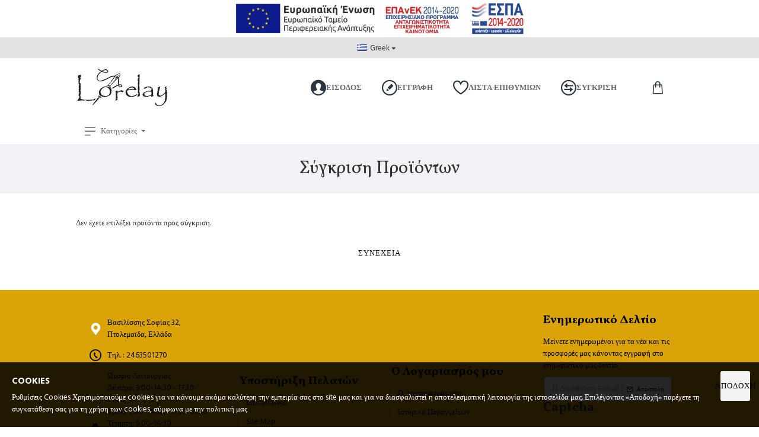

--- FILE ---
content_type: text/html; charset=utf-8
request_url: https://lorelay.gr/index.php?route=product/compare
body_size: 30312
content:
<!DOCTYPE html>


<center><a href="https://lorelay.gr/espa/afisaelianikoEL.pdf" target="_blank" alt="espa file"><img src="https://lorelay.gr/espa/e-bannerespa728X90.jpg" width="500" alt="espa file"></a></center>

<html dir="ltr" lang="el" class="desktop mac chrome chrome131 webkit oc30 is-guest route-product-compare store-0 skin-1 desktop-header-active mobile-sticky no-search layout-12" data-jb="14218c54" data-jv="3.1.8" data-ov="3.0.3.7">
<head typeof="og:website">
<meta charset="UTF-8" />
<meta name="viewport" content="width=device-width, initial-scale=1.0">
<meta http-equiv="X-UA-Compatible" content="IE=edge">
<title>Σύγκριση Προϊόντων</title>
<base href="https://lorelay.gr/" />
<link rel="preload" href="catalog/view/theme/journal3/icons/fonts/icomoon.woff2?v1" as="font" crossorigin>
<link rel="preconnect" href="https://fonts.googleapis.com/" crossorigin>
<link rel="preconnect" href="https://fonts.gstatic.com/" crossorigin>
<meta property="fb:app_id" content=""/>
<meta property="og:type" content="website"/>
<meta property="og:title" content="Lorelay"/>
<meta property="og:url" content="https://lorelay.gr/"/>
<meta property="og:image" content="https://lorelay.gr/image/cache/catalog/logo-lorelay_char-600x315h.jpg"/>
<meta property="og:image:width" content="600"/>
<meta property="og:image:height" content="315"/>
<meta property="og:description" content="Lorelay"/>
<meta name="twitter:card" content="summary"/>
<meta name="twitter:site" content="@"/>
<meta name="twitter:title" content="Lorelay"/>
<meta name="twitter:image" content="https://lorelay.gr/image/cache/catalog/logo-lorelay_char-200x200h.jpg"/>
<meta name="twitter:image:width" content="200"/>
<meta name="twitter:image:height" content="200"/>
<meta name="twitter:description" content="Lorelay"/>
<script>window['Journal'] = {"isPopup":false,"isPhone":false,"isTablet":false,"isDesktop":true,"filterScrollTop":true,"filterUrlValuesSeparator":",","countdownDay":"\u0397\u03bc\u03ad\u03c1\u03b1","countdownHour":"\u038f\u03c1\u03b1","countdownMin":"\u039b\u03b5\u03c0\u03c4\u03cc","countdownSec":"\u0394\u03b5\u03c5\u03c4\u03b5\u03c1\u03cc\u03bb\u03b5\u03c0\u03c4\u03bf","globalPageColumnLeftTabletStatus":true,"globalPageColumnRightTabletStatus":true,"scrollTop":true,"scrollToTop":false,"notificationHideAfter":"2000","quickviewPageStyleCloudZoomStatus":true,"quickviewPageStyleAdditionalImagesCarousel":true,"quickviewPageStyleAdditionalImagesCarouselStyleSpeed":"500","quickviewPageStyleAdditionalImagesCarouselStyleAutoPlay":false,"quickviewPageStyleAdditionalImagesCarouselStylePauseOnHover":true,"quickviewPageStyleAdditionalImagesCarouselStyleDelay":"3000","quickviewPageStyleAdditionalImagesCarouselStyleLoop":false,"quickviewPageStyleAdditionalImagesHeightAdjustment":"5","quickviewPageStyleProductStockUpdate":false,"quickviewPageStylePriceUpdate":false,"quickviewPageStyleOptionsSelect":"none","quickviewText":"\u0393\u03c1\u03ae\u03b3\u03bf\u03c1\u03b7 \u03a0\u03c1\u03bf\u03b2\u03bf\u03bb\u03ae","mobileHeaderOn":"tablet","subcategoriesCarouselStyleSpeed":"500","subcategoriesCarouselStyleAutoPlay":false,"subcategoriesCarouselStylePauseOnHover":true,"subcategoriesCarouselStyleDelay":"3000","subcategoriesCarouselStyleLoop":false,"productPageStyleImageCarouselStyleSpeed":"500","productPageStyleImageCarouselStyleAutoPlay":false,"productPageStyleImageCarouselStylePauseOnHover":true,"productPageStyleImageCarouselStyleDelay":"3000","productPageStyleImageCarouselStyleLoop":false,"productPageStyleCloudZoomStatus":true,"productPageStyleCloudZoomPosition":"inner","productPageStyleAdditionalImagesCarousel":false,"productPageStyleAdditionalImagesCarouselStyleSpeed":"500","productPageStyleAdditionalImagesCarouselStyleAutoPlay":true,"productPageStyleAdditionalImagesCarouselStylePauseOnHover":true,"productPageStyleAdditionalImagesCarouselStyleDelay":"3000","productPageStyleAdditionalImagesCarouselStyleLoop":false,"productPageStyleAdditionalImagesHeightAdjustment":"5","productPageStyleProductStockUpdate":false,"productPageStylePriceUpdate":false,"productPageStyleOptionsSelect":"none","infiniteScrollStatus":true,"infiniteScrollOffset":"4","infiniteScrollLoadPrev":"\u03a0\u03c1\u03bf\u03b2\u03bf\u03bb\u03ae \u03a0\u03c1\u03bf\u03b7\u03b3\u03bf\u03cd\u03bc\u03b5\u03bd\u03c9\u03bd \u03a0\u03c1\u03bf\u03ca\u03cc\u03bd\u03c4\u03c9\u03bd","infiniteScrollLoadNext":"\u03a0\u03c1\u03bf\u03b2\u03bf\u03bb\u03ae \u0395\u03c0\u03cc\u03bc\u03b5\u03bd\u03c9\u03bd \u03a0\u03c1\u03bf\u03ca\u03cc\u03bd\u03c4\u03c9\u03bd","infiniteScrollLoading":"\u03a6\u03bf\u03c1\u03c4\u03ce\u03bd\u03b5\u03b9...","infiniteScrollNoneLeft":"\u03a4\u03ad\u03bb\u03bf\u03c2 \u039b\u03af\u03c3\u03c4\u03b1\u03c2","checkoutUrl":"https:\/\/lorelay.gr\/index.php?route=checkout\/checkout","headerHeight":"","headerCompactHeight":"60","searchStyleSearchAutoSuggestStatus":true,"searchStyleSearchAutoSuggestDescription":true,"searchStyleSearchAutoSuggestSubCategories":true,"headerMiniSearchDisplay":"default","stickyStatus":true,"stickyFullHomePadding":false,"stickyFullwidth":true,"stickyAt":"","stickyHeight":"40","headerTopBarHeight":"35","topBarStatus":true,"headerType":"mega","headerMobileHeight":"60","headerMobileStickyStatus":true,"headerMobileTopBarVisibility":true,"headerMobileTopBarHeight":"35","notification":[{"m":137,"c":"c58ab8a3"}],"columnsCount":0};</script>
<script>// forEach polyfill
if (window.NodeList && !NodeList.prototype.forEach) {
	NodeList.prototype.forEach = Array.prototype.forEach;
}

(function () {
	if (Journal['isPhone']) {
		return;
	}

	var wrappers = ['search', 'cart', 'cart-content', 'logo', 'language', 'currency'];
	var documentClassList = document.documentElement.classList;

	function extractClassList() {
		return ['desktop', 'tablet', 'phone', 'desktop-header-active', 'mobile-header-active', 'mobile-menu-active'].filter(function (cls) {
			return documentClassList.contains(cls);
		});
	}

	function mqr(mqls, listener) {
		Object.keys(mqls).forEach(function (k) {
			mqls[k].addListener(listener);
		});

		listener();
	}

	function mobileMenu() {
		console.warn('mobile menu!');

		var element = document.querySelector('#main-menu');
		var wrapper = document.querySelector('.mobile-main-menu-wrapper');

		if (element && wrapper) {
			wrapper.appendChild(element);
		}

		var main_menu = document.querySelector('.main-menu');

		if (main_menu) {
			main_menu.classList.add('accordion-menu');
		}

		document.querySelectorAll('.main-menu .dropdown-toggle').forEach(function (element) {
			element.classList.remove('dropdown-toggle');
			element.classList.add('collapse-toggle');
			element.removeAttribute('data-toggle');
		});

		document.querySelectorAll('.main-menu .dropdown-menu').forEach(function (element) {
			element.classList.remove('dropdown-menu');
			element.classList.remove('j-dropdown');
			element.classList.add('collapse');
		});
	}

	function desktopMenu() {
		console.warn('desktop menu!');

		var element = document.querySelector('#main-menu');
		var wrapper = document.querySelector('.desktop-main-menu-wrapper');

		if (element && wrapper) {
			wrapper.insertBefore(element, document.querySelector('#main-menu-2'));
		}

		var main_menu = document.querySelector('.main-menu');

		if (main_menu) {
			main_menu.classList.remove('accordion-menu');
		}

		document.querySelectorAll('.main-menu .collapse-toggle').forEach(function (element) {
			element.classList.add('dropdown-toggle');
			element.classList.remove('collapse-toggle');
			element.setAttribute('data-toggle', 'dropdown');
		});

		document.querySelectorAll('.main-menu .collapse').forEach(function (element) {
			element.classList.add('dropdown-menu');
			element.classList.add('j-dropdown');
			element.classList.remove('collapse');
		});

		document.body.classList.remove('mobile-wrapper-open');
	}

	function mobileHeader() {
		console.warn('mobile header!');

		Object.keys(wrappers).forEach(function (k) {
			var element = document.querySelector('#' + wrappers[k]);
			var wrapper = document.querySelector('.mobile-' + wrappers[k] + '-wrapper');

			if (element && wrapper) {
				wrapper.appendChild(element);
			}

			if (wrappers[k] === 'cart-content') {
				if (element) {
					element.classList.remove('j-dropdown');
					element.classList.remove('dropdown-menu');
				}
			}
		});

		var search = document.querySelector('#search');
		var cart = document.querySelector('#cart');

		if (search && (Journal['searchStyle'] === 'full')) {
			search.classList.remove('full-search');
			search.classList.add('mini-search');
		}

		if (cart && (Journal['cartStyle'] === 'full')) {
			cart.classList.remove('full-cart');
			cart.classList.add('mini-cart')
		}
	}

	function desktopHeader() {
		console.warn('desktop header!');

		Object.keys(wrappers).forEach(function (k) {
			var element = document.querySelector('#' + wrappers[k]);
			var wrapper = document.querySelector('.desktop-' + wrappers[k] + '-wrapper');

			if (wrappers[k] === 'cart-content') {
				if (element) {
					element.classList.add('j-dropdown');
					element.classList.add('dropdown-menu');
					document.querySelector('#cart').appendChild(element);
				}
			} else {
				if (element && wrapper) {
					wrapper.appendChild(element);
				}
			}
		});

		var search = document.querySelector('#search');
		var cart = document.querySelector('#cart');

		if (search && (Journal['searchStyle'] === 'full')) {
			search.classList.remove('mini-search');
			search.classList.add('full-search');
		}

		if (cart && (Journal['cartStyle'] === 'full')) {
			cart.classList.remove('mini-cart');
			cart.classList.add('full-cart');
		}

		documentClassList.remove('mobile-cart-content-container-open');
		documentClassList.remove('mobile-main-menu-container-open');
		documentClassList.remove('mobile-overlay');
	}

	function moveElements(classList) {
		if (classList.includes('mobile-header-active')) {
			mobileHeader();
			mobileMenu();
		} else if (classList.includes('mobile-menu-active')) {
			desktopHeader();
			mobileMenu();
		} else {
			desktopHeader();
			desktopMenu();
		}
	}

	var mqls = {
		phone: window.matchMedia('(max-width: 768px)'),
		tablet: window.matchMedia('(max-width: 1024px)'),
		menu: window.matchMedia('(max-width: ' + Journal['mobileMenuOn'] + 'px)')
	};

	mqr(mqls, function () {
		var oldClassList = extractClassList();

		if (Journal['isDesktop']) {
			if (mqls.phone.matches) {
				documentClassList.remove('desktop');
				documentClassList.remove('tablet');
				documentClassList.add('mobile');
				documentClassList.add('phone');
			} else if (mqls.tablet.matches) {
				documentClassList.remove('desktop');
				documentClassList.remove('phone');
				documentClassList.add('mobile');
				documentClassList.add('tablet');
			} else {
				documentClassList.remove('mobile');
				documentClassList.remove('phone');
				documentClassList.remove('tablet');
				documentClassList.add('desktop');
			}

			if (documentClassList.contains('phone') || (documentClassList.contains('tablet') && Journal['mobileHeaderOn'] === 'tablet')) {
				documentClassList.remove('desktop-header-active');
				documentClassList.add('mobile-header-active');
			} else {
				documentClassList.remove('mobile-header-active');
				documentClassList.add('desktop-header-active');
			}
		}

		if (documentClassList.contains('desktop-header-active') && mqls.menu.matches) {
			documentClassList.add('mobile-menu-active');
		} else {
			documentClassList.remove('mobile-menu-active');
		}

		var newClassList = extractClassList();

		if (oldClassList.join(' ') !== newClassList.join(' ')) {
			if (documentClassList.contains('safari') && !documentClassList.contains('ipad') && navigator.maxTouchPoints && navigator.maxTouchPoints > 2) {
				window.fetch('index.php?route=journal3/journal3/device_detect', {
					method: 'POST',
					body: 'device=ipad',
					headers: {
						'Content-Type': 'application/x-www-form-urlencoded'
					}
				}).then(function (data) {
					return data.json();
				}).then(function (data) {
					if (data.response.reload) {
						window.location.reload();
					}
				});
			}

			if (document.readyState === 'loading') {
				document.addEventListener('DOMContentLoaded', function () {
					moveElements(newClassList);
				});
			} else {
				moveElements(newClassList);
			}
		}
	});

})();

(function () {
	var cookies = {};
	var style = document.createElement('style');
	var documentClassList = document.documentElement.classList;

	document.head.appendChild(style);

	document.cookie.split('; ').forEach(function (c) {
		var cc = c.split('=');
		cookies[cc[0]] = cc[1];
	});

	if (Journal['popup']) {
		for (var i in Journal['popup']) {
			if (!cookies['p-' + Journal['popup'][i]['c']]) {
				documentClassList.add('popup-open');
				documentClassList.add('popup-center');
				break;
			}
		}
	}

	if (Journal['notification']) {
		for (var i in Journal['notification']) {
			if (cookies['n-' + Journal['notification'][i]['c']]) {
				style.sheet.insertRule('.module-notification-' + Journal['notification'][i]['m'] + '{ display:none }');
			}
		}
	}

	if (Journal['headerNotice']) {
		for (var i in Journal['headerNotice']) {
			if (cookies['hn-' + Journal['headerNotice'][i]['c']]) {
				style.sheet.insertRule('.module-header_notice-' + Journal['headerNotice'][i]['m'] + '{ display:none }');
			}
		}
	}

	if (Journal['layoutNotice']) {
		for (var i in Journal['layoutNotice']) {
			if (cookies['ln-' + Journal['layoutNotice'][i]['c']]) {
				style.sheet.insertRule('.module-layout_notice-' + Journal['layoutNotice'][i]['m'] + '{ display:none }');
			}
		}
	}
})();
</script>
<link href="https://fonts.googleapis.com/css?family=Vollkorn:700,400%7CHind+Madurai:700,400&amp;subset=latin-ext" type="text/css" rel="stylesheet"/>
<link href="catalog/view/javascript/bootstrap/css/bootstrap.min.css?v=14218c54" type="text/css" rel="stylesheet" media="all" />
<link href="catalog/view/javascript/font-awesome/css/font-awesome.min.css?v=14218c54" type="text/css" rel="stylesheet" media="all" />
<link href="catalog/view/theme/journal3/icons/style.minimal.css?v=14218c54" type="text/css" rel="stylesheet" media="all" />
<link href="catalog/view/theme/journal3/stylesheet/style.css?v=14218c54" type="text/css" rel="stylesheet" media="all" />
<link href="https://lorelay.gr/image/catalog/logo-lorelay-small.jpg" rel="icon" />
<script id='tracking-script-accessibility-enabler' src='https://jsappcdn.hikeorders.com/main/assets/js/hko-accessibility.min.js?orgId=ePtwPHulY1Wx' async='true'></script>
<style>
.blog-post .post-details .post-stats{white-space:nowrap;overflow-x:auto;overflow-y:hidden;color:rgba(105, 105, 115, 1);margin-top:15px;margin-bottom:35px}.blog-post .post-details .post-stats .p-category{flex-wrap:nowrap;display:inline-flex}.mobile .blog-post .post-details .post-stats{overflow-x:scroll}.blog-post .post-details .post-stats::-webkit-scrollbar{-webkit-appearance:none;height:1px;height:2px;width:2px}.blog-post .post-details .post-stats::-webkit-scrollbar-track{background-color:white;background-color:rgba(238, 238, 238, 1)}.blog-post .post-details .post-stats::-webkit-scrollbar-thumb{background-color:#999;background-color:rgba(239, 80, 66, 1)}.blog-post .post-details .post-stats .p-posted{display:inline-flex}.blog-post .post-details .post-stats .p-author{display:inline-flex}.blog-post .post-details .post-stats .p-date{display:inline-flex}.p-date-image{color:rgba(255, 255, 255, 1);font-weight:700;background:rgba(239, 80, 66, 1);margin:7px;border-radius:px}.blog-post .post-details .post-stats .p-comment{display:inline-flex}.blog-post .post-details .post-stats .p-view{display:inline-flex}.post-details{padding-bottom:20px}.post-content>p{margin-bottom:10px}.post-content{font-size:15px;column-count:initial;column-gap:50px;column-rule-style:none}.post-image{display:block;text-align:left;float:none}.post-image
img{box-shadow:0 5px 35px -5px rgba(0, 0, 0, 0.07)}.blog-post
.tags{margin-top:15px;justify-content:flex-start;font-size:13px;font-weight:700;justify-content:flex-start}.blog-post .tags a, .blog-post .tags-title{margin-right:8px;margin-bottom:8px}.blog-post .tags
b{display:none}.blog-post .tags
a{border-radius:10px;padding-right:8px;padding-left:8px;font-size:13px;color:rgba(230, 230, 230, 1);font-weight:400;text-decoration:none;background:rgba(44, 54, 64, 1)}.blog-post .tags a:hover{color:rgba(255,255,255,1);background:rgba(16,17,17,1)}.post-comments{margin-top:20px}.post-comment{margin-bottom:30px;padding-bottom:15px;border-width:0;border-bottom-width:1px;border-style:solid}.post-reply{margin-top:15px;margin-left:60px;padding-top:20px;border-width:0;border-top-width:1px;border-style:solid}.user-avatar{display:none;margin-right:15px;border-radius:50%}.module-blog_comments .side-image{display:none}.post-comment .user-name{font-size:18px;font-weight:700}.post-comment .user-data
div{font-size:12px}.post-comment .user-site::before{left:-1px}.blog-post .has-error{color:rgba(239, 80, 66, 1) !important}.blog-post .form-group .control-label{max-width:9999px;padding-bottom:2px;justify-content:flex-start}.blog-post .has-error .form-control{border-color:rgba(239, 80, 66, 1) !important}.blog-post .required .control-label::after, .blog-post .required .control-label + div::before, .blog-post .text-danger{color:rgba(143, 157, 166, 1)}.blog-post .form-group{margin-bottom:5px}.blog-post .required.has-error .control-label::after, .blog-post .required.has-error .control-label+div::before{color:rgba(239, 80, 66, 1) !important}.blog-post input.form-control{background:rgba(255, 255, 255, 1) !important;border-width:1px !important;border-style:solid !important;border-color:rgba(226, 226, 226, 1) !important;border-radius:3px !important}.blog-post input.form-control:focus, .blog-post input.form-control:active{border-color:rgba(16, 17, 17, 1) !important}.blog-post input.form-control:hover{box-shadow:0 5px 35px -5px rgba(0, 0, 0, 0.07)}.blog-post input.form-control:focus{box-shadow:inset 0 0 5px rgba(0, 0, 0, 0.1)}.blog-post textarea.form-control{background:rgba(255, 255, 255, 1) !important;border-width:1px !important;border-style:solid !important;border-color:rgba(226, 226, 226, 1) !important;border-radius:3px !important}.blog-post textarea.form-control:focus, .blog-post textarea.form-control:active{border-color:rgba(16, 17, 17, 1) !important}.blog-post textarea.form-control:hover{box-shadow:0 5px 35px -5px rgba(0, 0, 0, 0.07)}.blog-post textarea.form-control:focus{box-shadow:inset 0 0 5px rgba(0, 0, 0, 0.1)}.blog-post select.form-control{background:rgba(255, 255, 255, 1) !important;border-width:1px !important;border-style:solid !important;border-color:rgba(226, 226, 226, 1) !important;border-radius:3px !important;max-width:200px}.blog-post select.form-control:focus, .blog-post select.form-control:active{border-color:rgba(16, 17, 17, 1) !important}.blog-post select.form-control:hover{box-shadow:0 5px 35px -5px rgba(0, 0, 0, 0.07)}.blog-post select.form-control:focus{box-shadow:inset 0 0 5px rgba(0, 0, 0, 0.1)}.blog-post
.radio{width:100%}.blog-post
.checkbox{width:100%}.blog-post .input-group .input-group-btn .btn, .blog-post .input-group .input-group-btn .btn:visited{font-size:13px;color:rgba(16, 17, 17, 1);font-weight:400;text-transform:uppercase;letter-spacing:1px}.blog-post .input-group .input-group-btn .btn:hover{color:rgba(255, 255, 255, 1) !important;background:rgba(239, 80, 66, 1) !important}.blog-post .input-group .input-group-btn .btn:active, .blog-post .input-group .input-group-btn .btn:hover:active, .blog-post .input-group .input-group-btn .btn:focus:active{color:rgba(255, 255, 255, 1) !important;background:rgba(215, 70, 58, 1) !important;box-shadow:inset 0 0 5px rgba(0, 0, 0, 0.1)}.blog-post .input-group .input-group-btn .btn:focus{color:rgba(255, 255, 255, 1) !important;background:rgba(215, 70, 58, 1);box-shadow:inset 0 0 5px rgba(0, 0, 0, 0.1)}.blog-post .input-group .input-group-btn
.btn{background:rgba(255, 255, 255, 1);border-width:2px;padding:15px;padding-right:20px;padding-left:20px;border-radius:3px !important;min-width:35px;min-height:35px;margin-left:5px}.desktop .blog-post .input-group .input-group-btn .btn:hover{box-shadow:0 10px 40px rgba(0, 0, 0, 0.15)}.blog-post .input-group .input-group-btn .btn.btn.disabled::after{font-size:20px}.blog-post .product-option-file .btn i::before{content:'\ebd8' !important;font-family:icomoon !important}.reply-form .has-error{color:rgba(239, 80, 66, 1) !important}.reply-form .form-group .control-label{max-width:9999px;padding-bottom:2px;justify-content:flex-start}.reply-form .has-error .form-control{border-color:rgba(239, 80, 66, 1) !important}.reply-form .required .control-label::after, .reply-form .required .control-label + div::before, .reply-form .text-danger{color:rgba(143, 157, 166, 1)}.reply-form .form-group{margin-bottom:5px}.reply-form .required.has-error .control-label::after, .reply-form .required.has-error .control-label+div::before{color:rgba(239, 80, 66, 1) !important}.reply-form input.form-control{background:rgba(255, 255, 255, 1) !important;border-width:1px !important;border-style:solid !important;border-color:rgba(226, 226, 226, 1) !important;border-radius:3px !important}.reply-form input.form-control:focus, .reply-form input.form-control:active{border-color:rgba(16, 17, 17, 1) !important}.reply-form input.form-control:hover{box-shadow:0 5px 35px -5px rgba(0, 0, 0, 0.07)}.reply-form input.form-control:focus{box-shadow:inset 0 0 5px rgba(0, 0, 0, 0.1)}.reply-form textarea.form-control{background:rgba(255, 255, 255, 1) !important;border-width:1px !important;border-style:solid !important;border-color:rgba(226, 226, 226, 1) !important;border-radius:3px !important}.reply-form textarea.form-control:focus, .reply-form textarea.form-control:active{border-color:rgba(16, 17, 17, 1) !important}.reply-form textarea.form-control:hover{box-shadow:0 5px 35px -5px rgba(0, 0, 0, 0.07)}.reply-form textarea.form-control:focus{box-shadow:inset 0 0 5px rgba(0, 0, 0, 0.1)}.reply-form select.form-control{background:rgba(255, 255, 255, 1) !important;border-width:1px !important;border-style:solid !important;border-color:rgba(226, 226, 226, 1) !important;border-radius:3px !important;max-width:200px}.reply-form select.form-control:focus, .reply-form select.form-control:active{border-color:rgba(16, 17, 17, 1) !important}.reply-form select.form-control:hover{box-shadow:0 5px 35px -5px rgba(0, 0, 0, 0.07)}.reply-form select.form-control:focus{box-shadow:inset 0 0 5px rgba(0, 0, 0, 0.1)}.reply-form
.radio{width:100%}.reply-form
.checkbox{width:100%}.reply-form .input-group .input-group-btn .btn, .reply-form .input-group .input-group-btn .btn:visited{font-size:13px;color:rgba(16, 17, 17, 1);font-weight:400;text-transform:uppercase;letter-spacing:1px}.reply-form .input-group .input-group-btn .btn:hover{color:rgba(255, 255, 255, 1) !important;background:rgba(239, 80, 66, 1) !important}.reply-form .input-group .input-group-btn .btn:active, .reply-form .input-group .input-group-btn .btn:hover:active, .reply-form .input-group .input-group-btn .btn:focus:active{color:rgba(255, 255, 255, 1) !important;background:rgba(215, 70, 58, 1) !important;box-shadow:inset 0 0 5px rgba(0, 0, 0, 0.1)}.reply-form .input-group .input-group-btn .btn:focus{color:rgba(255, 255, 255, 1) !important;background:rgba(215, 70, 58, 1);box-shadow:inset 0 0 5px rgba(0, 0, 0, 0.1)}.reply-form .input-group .input-group-btn
.btn{background:rgba(255, 255, 255, 1);border-width:2px;padding:15px;padding-right:20px;padding-left:20px;border-radius:3px !important;min-width:35px;min-height:35px;margin-left:5px}.desktop .reply-form .input-group .input-group-btn .btn:hover{box-shadow:0 10px 40px rgba(0, 0, 0, 0.15)}.reply-form .input-group .input-group-btn .btn.btn.disabled::after{font-size:20px}.reply-form .product-option-file .btn i::before{content:'\ebd8' !important;font-family:icomoon !important}.post-comment .user-data .user-date{display:inline-flex}.post-comment .user-data .user-time{display:inline-flex}.comment-form .form-group:not(.required){display:flex}.user-data .user-site{display:inline-flex}.main-posts.post-grid .post-layout.swiper-slide{margin-right:0px;width:calc((100% - 0 * 0px) / 1 - 0.01px)}.main-posts.post-grid .post-layout:not(.swiper-slide){padding:0px;width:calc(100% / 1 - 0.01px)}.one-column #content .main-posts.post-grid .post-layout.swiper-slide{margin-right:15px;width:calc((100% - 1 * 15px) / 2 - 0.01px)}.one-column #content .main-posts.post-grid .post-layout:not(.swiper-slide){padding:7.5px;width:calc(100% / 2 - 0.01px)}.two-column #content .main-posts.post-grid .post-layout.swiper-slide{margin-right:0px;width:calc((100% - 0 * 0px) / 1 - 0.01px)}.two-column #content .main-posts.post-grid .post-layout:not(.swiper-slide){padding:0px;width:calc(100% / 1 - 0.01px)}.side-column .main-posts.post-grid .post-layout.swiper-slide{margin-right:0px;width:calc((100% - 0 * 0px) / 1 - 0.01px)}.side-column .main-posts.post-grid .post-layout:not(.swiper-slide){padding:0px;width:calc(100% / 1 - 0.01px)}.main-posts.post-grid{margin:-12px}.post-grid .post-thumb:hover .image
img{transform:scale(1.15)}.post-grid .post-thumb
.caption{position:relative;bottom:auto;width:auto}.post-grid .post-thumb
.name{display:flex;width:auto;margin-left:auto;margin-right:auto;justify-content:flex-start;margin-left:0;margin-right:auto;margin-top:15px;margin-bottom:10px}.post-grid .post-thumb .name
a{white-space:nowrap;overflow:hidden;text-overflow:ellipsis;font-family:'Vollkorn';font-weight:700;font-size:24px;color:rgba(58, 71, 84, 1)}.post-grid .post-thumb
.description{display:block;color:rgba(139, 145, 152, 1)}.post-grid .post-thumb .button-group{display:flex;justify-content:flex-start;padding-top:20px}.post-grid .post-thumb .btn-read-more::before{display:inline-block}.post-grid .post-thumb .btn-read-more::after{display:inline-block;content:'\e9b1' !important;font-family:icomoon !important}.post-grid .post-thumb .btn-read-more .btn-text{display:inline-block;padding:0
.4em}.post-grid .post-thumb .btn-read-more.btn, .post-grid .post-thumb .btn-read-more.btn:visited{font-size:13px;color:rgba(105, 105, 115, 1);font-weight:400;text-transform:uppercase}.post-grid .post-thumb .btn-read-more.btn:hover{color:rgba(255, 255, 255, 1) !important;background:rgba(8, 39, 77, 1) !important}.post-grid .post-thumb .btn-read-more.btn:active, .post-grid .post-thumb .btn-read-more.btn:hover:active, .post-grid .post-thumb .btn-read-more.btn:focus:active{color:rgba(255, 255, 255, 1) !important;background:rgba(13, 47, 88, 1) !important;border-color:rgba(16, 17, 17, 1) !important;box-shadow:inset 0 0 5px rgba(0, 0, 0, 0.1)}.post-grid .post-thumb .btn-read-more.btn:focus{color:rgba(255, 255, 255, 1) !important;background:rgba(13, 47, 88, 1);box-shadow:inset 0 0 5px rgba(0, 0, 0, 0.1)}.post-grid .post-thumb .btn-read-more.btn{background:none;border-width:1px;border-style:solid;border-color:rgba(105, 105, 115, 1);padding:12px;padding-right:15px;padding-left:15px}.post-grid .post-thumb .btn-read-more.btn:hover, .post-grid .post-thumb .btn-read-more.btn:active:hover{border-color:rgba(8, 39, 77, 1)}.desktop .post-grid .post-thumb .btn-read-more.btn:hover{box-shadow:0 10px 40px rgba(0, 0, 0, 0.15)}.post-grid .post-thumb .btn-read-more.btn.btn.disabled::after{font-size:20px}.post-grid .post-thumb .post-stats{display:flex;color:rgba(230, 230, 230, 1);justify-content:flex-start;position:absolute;transform:translateY(-100%);width:100%;background:rgba(44, 54, 64, 0.5);padding:7px;padding-left:12px}.post-grid .post-thumb .post-stats .p-author{display:flex}.post-grid .post-thumb .p-date{display:flex}.post-grid .post-thumb .post-stats .p-comment{display:flex}.post-grid .post-thumb .post-stats .p-view{display:flex}.post-list .post-layout:not(.swiper-slide){margin-bottom:30px}.post-list .post-thumb
.caption{flex-basis:200px;padding-left:20px}.desktop .post-list .post-thumb:hover{box-shadow:0 15px 90px -10px rgba(0, 0, 0, 0.2)}.post-list .post-thumb:hover .image
img{transform:scale(1.15)}.post-list .post-thumb
.name{display:flex;width:auto;margin-left:auto;margin-right:auto;justify-content:flex-start;margin-left:0;margin-right:auto}.post-list .post-thumb .name
a{white-space:normal;overflow:visible;text-overflow:initial;font-family:'Vollkorn';font-weight:700;font-size:26px;color:rgba(51, 51, 51, 1)}.post-list .post-thumb
.description{display:block;color:rgba(139, 145, 152, 1);padding-top:5px;padding-bottom:5px;margin-top:10px;margin-bottom:10px}.post-list .post-thumb .button-group{display:flex;justify-content:flex-start}.post-list .post-thumb .btn-read-more::before{display:inline-block}.post-list .post-thumb .btn-read-more .btn-text{display:inline-block;padding:0
.4em}.post-list .post-thumb .btn-read-more::after{content:'\e5c8' !important;font-family:icomoon !important}.post-list .post-thumb .btn-read-more.btn, .post-list .post-thumb .btn-read-more.btn:visited{color:rgba(105, 105, 115, 1)}.post-list .post-thumb .btn-read-more.btn:hover{color:rgba(51, 51, 51, 1) !important;background:rgba(240, 242, 245, 1) !important}.post-list .post-thumb .btn-read-more.btn{background:rgba(248, 248, 248, 1)}.post-list .post-thumb .btn-read-more.btn:active, .post-list .post-thumb .btn-read-more.btn:hover:active, .post-list .post-thumb .btn-read-more.btn:focus:active{background:rgba(238, 238, 238, 1) !important}.post-list .post-thumb .btn-read-more.btn:focus{background:rgba(238, 238, 238, 1)}.post-list .post-thumb .btn-read-more.btn.btn.disabled::after{font-size:20px}.post-list .post-thumb .post-stats{display:flex;justify-content:flex-start;margin-bottom:10px}.post-list .post-thumb .post-stats .p-author{display:block}.post-list .post-thumb .p-date{display:flex}.post-list .post-thumb .post-stats .p-comment{display:block}.post-list .post-thumb .post-stats .p-view{display:flex}.blog-feed
span{display:block;font-family:'Hind Madurai' !important;font-weight:700 !important;color:rgba(16, 17, 17, 1) !important}.blog-feed{display:inline-flex}.blog-feed::before{content:'\f143' !important;font-family:icomoon !important;font-size:14px;color:rgba(239, 80, 66, 1)}.desktop .blog-feed:hover
span{color:rgba(239, 80, 66, 1) !important}.countdown{font-size:16px;color:rgba(255, 255, 255, 1);font-weight:700;background:rgba(143, 157, 166, 1);border-radius:3px}.countdown div
span{color:rgba(230,230,230,1);font-weight:400}.countdown>div{border-style:solid;border-color:rgba(139, 145, 152, 1)}.boxed-layout .site-wrapper{overflow:hidden;box-shadow:0 10px 30px -5px rgba(0, 0, 0, 0.2)}.boxed-layout
.header{padding:0
20px}.boxed-layout
.breadcrumb{padding-left:20px;padding-right:20px}.wrapper, .mega-menu-content, .site-wrapper > .container, .grid-cols,.desktop-header-active .is-sticky .header .desktop-main-menu-wrapper,.desktop-header-active .is-sticky .sticky-fullwidth-bg,.boxed-layout .site-wrapper, .breadcrumb, .title-wrapper, .page-title > span,.desktop-header-active .header .top-bar,.desktop-header-active .header .mid-bar,.desktop-main-menu-wrapper{max-width:1024px}.desktop-main-menu-wrapper .main-menu>.j-menu>.first-dropdown::before{transform:translateX(calc(0px - (100vw - 1024px) / 2))}html[dir='rtl'] .desktop-main-menu-wrapper .main-menu>.j-menu>.first-dropdown::before{transform:none;right:calc(0px - (100vw - 1024px) / 2)}.desktop-main-menu-wrapper .main-menu>.j-menu>.first-dropdown.mega-custom::before{transform:translateX(calc(0px - (200vw - 1024px) / 2))}html[dir='rtl'] .desktop-main-menu-wrapper .main-menu>.j-menu>.first-dropdown.mega-custom::before{transform:none;right:calc(0px - (200vw - 1024px) / 2)}body{background:rgba(255, 255, 255, 1);font-family:'Hind Madurai';font-weight:400;font-size:13px;line-height:1.6;-webkit-font-smoothing:antialiased}#content{padding-top:40px;padding-bottom:40px}.column-left
#content{padding-left:20px}.column-right
#content{padding-right:20px}.side-column{max-width:240px;padding:20px;padding-top:40px;padding-left:0px}.one-column
#content{max-width:calc(100% - 240px)}.two-column
#content{max-width:calc(100% - 240px * 2)}#column-right{padding:20px;padding-top:40px;padding-right:0px}.page-title{display:block}.dropdown.dropdown .j-menu .dropdown>a>.count-badge{margin-right:0}.dropdown.dropdown .j-menu .dropdown>a>.count-badge+.open-menu+.menu-label{margin-left:7px}.dropdown.dropdown .j-menu .dropdown>a::after{display:block}.dropdown.dropdown .j-menu>li>a{font-size:13px;color:rgba(105, 105, 115, 1);font-weight:400;background:rgba(255, 255, 255, 1);padding:10px;padding-left:15px}.desktop .dropdown.dropdown .j-menu > li:hover > a, .dropdown.dropdown .j-menu>li.active>a{color:rgba(51, 51, 51, 1);background:rgba(240, 242, 245, 1)}.dropdown.dropdown .j-menu .links-text{white-space:normal;overflow:visible;text-overflow:initial}.dropdown.dropdown .j-menu>li>a::before{margin-right:7px;min-width:20px;font-size:18px}.dropdown.dropdown .j-menu > li > a, .dropdown.dropdown.accordion-menu .menu-item > a + div, .dropdown.dropdown .accordion-menu .menu-item>a+div{border-style:none}.dropdown.dropdown .j-menu a .count-badge{display:none;position:relative}.dropdown.dropdown:not(.mega-menu) .j-dropdown{min-width:200px}.dropdown.dropdown:not(.mega-menu) .j-menu{box-shadow:30px 40px 90px -10px rgba(0, 0, 0, 0.2)}.dropdown.dropdown .j-dropdown::before{display:none;border-bottom-color:rgba(255,255,255,1);margin-left:15px;margin-top:-20px}legend{font-family:'Vollkorn';font-weight:700;font-size:22px;line-height:1.1;margin-bottom:15px;white-space:normal;overflow:visible;text-overflow:initial;font-family:'Vollkorn';font-weight:700;font-size:22px;line-height:1.1;margin-bottom:15px;white-space:normal;overflow:visible;text-overflow:initial}legend::after{display:none;display:none}legend.page-title>span::after{display:none;display:none}.title{font-family:'Vollkorn';font-weight:700;font-size:22px;line-height:1.1;margin-bottom:15px;white-space:normal;overflow:visible;text-overflow:initial}.title::after{display:none}.title.page-title>span::after{display:none}html:not(.popup) .page-title{font-family:'Vollkorn';font-weight:400;font-size:30px;background:rgba(240, 242, 245, 1);padding:25px;padding-right:20px;padding-left:20px;margin:0px;white-space:normal;overflow:visible;text-overflow:initial;text-align:center}html:not(.popup) .page-title::after{display:none;left:50%;right:initial;transform:translate3d(-50%,0,0)}html:not(.popup) .page-title.page-title>span::after{display:none;left:50%;right:initial;transform:translate3d(-50%,0,0)}.menu-label{font-family:'Hind Madurai';font-weight:400;font-size:9px;color:rgba(255,255,255,1);text-transform:uppercase;background:rgba(239,80,66,1);border-radius:2px;padding:2px;padding-right:5px;padding-bottom:0px;padding-left:5px}.btn,.btn:visited{font-size:13px;color:rgba(16,17,17,1);font-weight:400;text-transform:uppercase;letter-spacing:1px}.btn:hover{color:rgba(255, 255, 255, 1) !important;background:rgba(239, 80, 66, 1) !important}.btn:active,.btn:hover:active,.btn:focus:active{color:rgba(255, 255, 255, 1) !important;background:rgba(215, 70, 58, 1) !important;box-shadow:inset 0 0 5px rgba(0,0,0,0.1)}.btn:focus{color:rgba(255, 255, 255, 1) !important;background:rgba(215, 70, 58, 1);box-shadow:inset 0 0 5px rgba(0,0,0,0.1)}.btn{background:rgba(255, 255, 255, 1);border-width:2px;padding:15px;padding-right:20px;padding-left:20px;border-radius:3px !important}.desktop .btn:hover{box-shadow:0 10px 40px rgba(0,0,0,0.15)}.btn.btn.disabled::after{font-size:20px}.btn-primary.btn,.btn-primary.btn:visited{font-size:13px;color:rgba(16,17,17,1);font-weight:400;text-transform:uppercase;letter-spacing:1px}.btn-primary.btn:hover{color:rgba(255, 255, 255, 1) !important;background:rgba(239, 80, 66, 1) !important}.btn-primary.btn:active,.btn-primary.btn:hover:active,.btn-primary.btn:focus:active{color:rgba(255, 255, 255, 1) !important;background:rgba(215, 70, 58, 1) !important;box-shadow:inset 0 0 5px rgba(0,0,0,0.1)}.btn-primary.btn:focus{color:rgba(255, 255, 255, 1) !important;background:rgba(215, 70, 58, 1);box-shadow:inset 0 0 5px rgba(0,0,0,0.1)}.btn-primary.btn{background:rgba(255, 255, 255, 1);border-width:2px;padding:15px;padding-right:20px;padding-left:20px;border-radius:3px !important}.desktop .btn-primary.btn:hover{box-shadow:0 10px 40px rgba(0,0,0,0.15)}.btn-primary.btn.btn.disabled::after{font-size:20px}.btn-secondary.btn{background:rgba(8,39,77,1)}.btn-secondary.btn:hover{background:rgba(16, 17, 17, 1) !important}.btn-secondary.btn.btn.disabled::after{font-size:20px}.btn-success.btn{background:rgba(242,242,242,1)}.btn-success.btn:hover{background:rgba(16, 17, 17, 1) !important}.btn-success.btn.btn.disabled::after{font-size:20px}.btn-danger.btn{background:rgba(239,80,66,1)}.btn-danger.btn:hover{background:rgba(8, 39, 77, 1) !important}.btn-danger.btn.btn.disabled::after{font-size:20px}.btn-warning.btn{background:rgba(239,80,66,1)}.btn-warning.btn:hover{background:rgba(8, 39, 77, 1) !important}.btn-warning.btn.btn.disabled::after{font-size:20px}.btn-info.btn,.btn-info.btn:visited{letter-spacing:1px}.btn-info.btn{background:rgba(139,145,152,1);padding:10px}.btn-info.btn:hover{background:rgba(8, 39, 77, 1) !important}.btn-info.btn.btn.disabled::after{font-size:20px}.btn-light.btn,.btn-light.btn:visited{color:rgba(105,105,115,1)}.btn-light.btn:hover{color:rgba(51, 51, 51, 1) !important;background:rgba(240, 242, 245, 1) !important}.btn-light.btn{background:rgba(248,248,248,1)}.btn-light.btn:active,.btn-light.btn:hover:active,.btn-light.btn:focus:active{background:rgba(238, 238, 238, 1) !important}.btn-light.btn:focus{background:rgba(238,238,238,1)}.btn-light.btn.btn.disabled::after{font-size:20px}.btn-dark.btn{background:rgba(44,54,64,1)}.btn-dark.btn:hover{background:rgba(58, 71, 84, 1) !important}.btn-dark.btn.btn.disabled::after{font-size:20px}.buttons{margin-top:20px;font-size:12px}.buttons .pull-right .btn, .buttons .pull-right .btn:visited{font-size:13px;color:rgba(16, 17, 17, 1);font-weight:400;text-transform:uppercase;letter-spacing:1px}.buttons .pull-right .btn:hover{color:rgba(255, 255, 255, 1) !important;background:rgba(239, 80, 66, 1) !important}.buttons .pull-right .btn:active, .buttons .pull-right .btn:hover:active, .buttons .pull-right .btn:focus:active{color:rgba(255, 255, 255, 1) !important;background:rgba(215, 70, 58, 1) !important;box-shadow:inset 0 0 5px rgba(0, 0, 0, 0.1)}.buttons .pull-right .btn:focus{color:rgba(255, 255, 255, 1) !important;background:rgba(215, 70, 58, 1);box-shadow:inset 0 0 5px rgba(0, 0, 0, 0.1)}.buttons .pull-right
.btn{background:rgba(255, 255, 255, 1);border-width:2px;padding:15px;padding-right:20px;padding-left:20px;border-radius:3px !important}.desktop .buttons .pull-right .btn:hover{box-shadow:0 10px 40px rgba(0, 0, 0, 0.15)}.buttons .pull-right .btn.btn.disabled::after{font-size:20px}.buttons .pull-left
.btn{background:rgba(239, 80, 66, 1)}.buttons .pull-left .btn:hover{background:rgba(8, 39, 77, 1) !important}.buttons .pull-left .btn.btn.disabled::after{font-size:20px}.buttons>div{flex:1;width:auto;flex-basis:0}.buttons > div
.btn{width:100%}.buttons .pull-left{margin-right:0}.buttons>div+div{padding-left:20px}.buttons .pull-right:only-child{flex:1;margin:0
0 0 auto}.buttons .pull-right:only-child
.btn{width:100%}.buttons input+.btn{margin-top:5px}.buttons input[type=checkbox]{margin-right:7px !important;margin-left:3px !important}.tags{margin-top:15px;justify-content:flex-start;font-size:13px;font-weight:700}.tags a,.tags-title{margin-right:8px;margin-bottom:8px}.tags
b{display:none}.tags
a{border-radius:10px;padding-right:8px;padding-left:8px;font-size:13px;color:rgba(230, 230, 230, 1);font-weight:400;text-decoration:none;background:rgba(44, 54, 64, 1)}.tags a:hover{color:rgba(255,255,255,1);background:rgba(16,17,17,1)}.nav-tabs>li>a,.nav-tabs>li.active>a,.nav-tabs>li.active>a:hover,.nav-tabs>li.active>a:focus{font-family:'Hind Madurai';font-weight:700;font-size:15px;color:rgba(139, 145, 152, 1);text-transform:uppercase}.desktop .nav-tabs>li:hover>a,.nav-tabs>li.active>a{color:rgba(239,80,66,1)}.nav-tabs>li.active>a,.nav-tabs>li.active>a:hover,.nav-tabs>li.active>a:focus{color:rgba(51,51,51,1)}.nav-tabs>li{border-width:0;border-bottom-width:2px;border-style:solid;border-color:rgba(0,0,0,0);flex-grow:0}.nav-tabs>li.active{border-color:rgba(239,80,66,1)}.nav-tabs>li.active::after{display:none;border-top-width:10px}.nav-tabs>li>a{justify-content:center;white-space:nowrap;padding:0px;padding-bottom:10px}.nav-tabs>li>a::before{font-size:18px}.nav-tabs{display:flex;justify-content:flex-start;flex-wrap:nowrap;overflow-x:auto;overflow-y:hidden;min-width:50px}.nav-tabs>li:not(:last-child){margin-right:20px}.mobile .nav-tabs{overflow-x:scroll}.nav-tabs::-webkit-scrollbar{-webkit-appearance:none;height:1px;height:2px;width:2px}.nav-tabs::-webkit-scrollbar-track{background-color:white;background-color:rgba(238,238,238,1)}.nav-tabs::-webkit-scrollbar-thumb{background-color:#999;background-color:rgba(239,80,66,1)}.tab-container::before{display:none}.tab-content{padding-top:20px}.tab-container{display:block}.tab-container .nav-tabs{flex-direction:row}.alert{margin-bottom:20px}.breadcrumb{display:none !important;text-align:center;padding:10px;padding-top:0px;padding-bottom:15px;padding-left:0px;white-space:nowrap;-webkit-overflow-scrolling:touch}.breadcrumb::before{background:rgba(255, 255, 255, 1);box-shadow:0 10px 40px rgba(0, 0, 0, 0.15)}.breadcrumb li:first-of-type a i::before{top:1px}.breadcrumb
a{font-size:13px;color:rgba(16, 17, 17, 1)}.breadcrumb li:last-of-type
a{color:rgba(16,17,17,1)}.breadcrumb>li+li:before{content:'→';color:rgba(16, 17, 17, 1);top:1px}.mobile
.breadcrumb{overflow-x:scroll}.breadcrumb::-webkit-scrollbar{-webkit-appearance:none;height:1px;height:1px;width:1px}.breadcrumb::-webkit-scrollbar-track{background-color:white}.breadcrumb::-webkit-scrollbar-thumb{background-color:#999}.panel-group .panel-heading a::before{content:'\eba2' !important;font-family:icomoon !important;font-size:15px;margin-right:3px;order:10}.desktop .panel-group .panel-heading:hover a::before{color:rgba(239, 80, 66, 1)}.panel-group .panel-active .panel-heading a::before{content:'\eb87' !important;font-family:icomoon !important;color:rgba(239, 80, 66, 1)}.panel-group .panel-heading
a{justify-content:space-between;font-family:'Hind Madurai';font-weight:700;font-size:13px;color:rgba(105, 105, 115, 1);text-transform:uppercase;padding:15px;padding-right:5px;padding-left:0px}.panel-group .panel-heading:hover
a{color:rgba(239, 80, 66, 1)}.panel-group .panel-active .panel-heading:hover a, .panel-group .panel-active .panel-heading
a{color:rgba(51, 51, 51, 1)}.panel-group .panel-heading{border-width:0;border-top-width:1px;border-style:solid;border-color:rgba(226, 226, 226, 1)}.panel-group .panel:first-child .panel-heading{border-width:0px}.panel-group .panel-body{padding-bottom:20px}body h1, body h2, body h3, body h4, body h5, body
h6{font-family:'Vollkorn';font-weight:400}body
a{color:rgba(0, 0, 0, 1);text-decoration:underline;display:inline-block}body a:hover{color:rgba(239, 80, 66, 1);text-decoration:none}body
p{margin-bottom:15px}body
h1{margin-bottom:20px}body
h2{font-size:36px;font-weight:700;margin-bottom:15px}body
h3{margin-bottom:15px}body
h4{text-transform:uppercase;margin-bottom:15px}body
h5{font-size:22px;color:rgba(139, 145, 152, 1);font-weight:400;margin-bottom:20px}body
h6{font-family:'Hind Madurai';font-weight:700;font-size:15px;color:rgba(255, 255, 255, 1);text-transform:uppercase;background:rgba(239, 80, 66, 1);padding:10px;padding-top:8px;padding-bottom:7px;margin-top:5px;margin-bottom:15px;display:inline-block}body
blockquote{font-size:17px;color:rgba(139, 145, 152, 1);font-weight:400;font-style:italic;padding-left:20px;margin-top:20px;margin-bottom:20px;border-width:0;border-left-width:5px;border-style:solid;border-color:rgba(239, 80, 66, 1);float:none;display:flex;flex-direction:column;max-width:500px}body blockquote::before{margin-left:initial;margin-right:auto;float:none;content:'\e9af' !important;font-family:icomoon !important;font-size:45px;color:rgba(239, 80, 66, 1);margin-right:10px;margin-bottom:10px}body
hr{margin-top:20px;margin-bottom:20px;border-width:0;border-top-width:1px;border-style:solid;border-color:rgba(226, 226, 226, 1);overflow:hidden}body .drop-cap{font-family:Georgia,serif !important;font-weight:700 !important;font-size:70px !important;font-family:Georgia,serif;font-weight:700;margin-right:8px}body .amp::before{content:'\e901' !important;font-family:icomoon !important;font-size:25px;top:5px}body .video-responsive{max-width:550px;margin:0px;margin-bottom:20px}.count-badge{font-size:10px;color:rgba(255,255,255,1);font-weight:400;background:rgba(239,80,66,1);border-radius:50px}.count-zero{display:none !important}.product-label
b{font-size:11px;color:rgba(255,255,255,1);font-weight:700;text-transform:uppercase;background:rgba(16,17,17,1);border-radius:20px;padding:5px;padding-right:7px;padding-left:7px}.tooltip-inner{font-size:12px;color:rgba(8, 8, 8, 1);background:rgba(8, 39, 77, 1);border-radius:3px;box-shadow:0 -10px 30px -5px rgba(0, 0, 0, 0.15)}.tooltip.top .tooltip-arrow{border-top-color:rgba(8, 39, 77, 1)}.tooltip.right .tooltip-arrow{border-right-color:rgba(8, 39, 77, 1)}.tooltip.bottom .tooltip-arrow{border-bottom-color:rgba(8, 39, 77, 1)}.tooltip.left .tooltip-arrow{border-left-color:rgba(8, 39, 77, 1)}table
td{color:rgba(51, 51, 51, 1);background:rgba(255, 255, 255, 1);padding:12px
!important}table tbody tr:nth-child(even) td{background:rgba(250,250,250,1)}table{border-width:0px !important;border-style:solid !important;border-color:rgba(226, 226, 226, 1) !important}table thead
td{font-size:12px;font-weight:700;text-transform:uppercase;background:rgba(240, 242, 245, 1)}table thead td, table thead
th{border-width:0 !important;border-top-width:0px !important;border-bottom-width:0px !important;border-style:solid !important;border-color:rgba(226, 226, 226, 1) !important}table tfoot
td{background:rgba(240, 242, 245, 1)}table tfoot td, table tfoot
th{border-width:0 !important;border-top-width:0px !important;border-style:solid !important;border-color:rgba(226, 226, 226, 1) !important}.table-responsive{border-width:0px;border-style:solid;border-color:rgba(226,226,226,1)}.table-responsive>table{border-width:0px !important}.table-responsive::-webkit-scrollbar-thumb{background-color:rgba(239,80,66,1)}.table-responsive::-webkit-scrollbar-track{background-color:rgba(238,238,238,1)}.table-responsive::-webkit-scrollbar{height:2px;width:2px}.form-group .control-label{max-width:150px;padding-top:7px;padding-bottom:5px;justify-content:flex-start}.has-error .form-control{border-style:solid !important}.required .control-label::after, .required .control-label+div::before,.text-danger{font-size:17px}.form-group{margin-bottom:10px}.required .control-label::after, .required .control-label+div::before{margin-top:3px}input.form-control{background:rgba(255, 255, 255, 1) !important;border-width:1px !important;border-style:solid !important;border-color:rgba(226, 226, 226, 1) !important;border-radius:3px !important;max-width:500px;height:38px}input.form-control:focus,input.form-control:active{border-color:rgba(16, 17, 17, 1) !important}input.form-control:hover{box-shadow:0 5px 35px -5px rgba(0,0,0,0.07)}input.form-control:focus{box-shadow:inset 0 0 5px rgba(0,0,0,0.1)}textarea.form-control{background:rgba(255, 255, 255, 1) !important;border-width:1px !important;border-style:solid !important;border-color:rgba(226, 226, 226, 1) !important;border-radius:3px !important;height:100px}textarea.form-control:focus,textarea.form-control:active{border-color:rgba(16, 17, 17, 1) !important}textarea.form-control:hover{box-shadow:0 5px 35px -5px rgba(0,0,0,0.07)}textarea.form-control:focus{box-shadow:inset 0 0 5px rgba(0,0,0,0.1)}select.form-control{background:rgba(255, 255, 255, 1) !important;border-width:1px !important;border-style:solid !important;border-color:rgba(226, 226, 226, 1) !important;border-radius:3px !important;max-width:500px}select.form-control:focus,select.form-control:active{border-color:rgba(16, 17, 17, 1) !important}select.form-control:hover{box-shadow:0 5px 35px -5px rgba(0,0,0,0.07)}select.form-control:focus{box-shadow:inset 0 0 5px rgba(0,0,0,0.1)}.radio{width:100%}.checkbox{width:100%}.input-group .input-group-btn
.btn{min-width:36px;padding:12px;min-height:36px;margin-left:5px}.product-option-file .btn i::before{content:'\ebd8' !important;font-family:icomoon !important}.stepper input.form-control{background:rgba(255, 255, 255, 1) !important;border-width:0px !important}.stepper{width:50px;height:36px;border-style:solid;border-color:rgba(143, 157, 166, 1);border-radius:3px}.stepper span
i{color:rgba(105,105,115,1);background-color:rgba(238,238,238,1)}.pagination-results{font-size:13px;letter-spacing:1px;margin-top:20px;justify-content:flex-start}.pagination-results .text-right{display:block}.pagination>li>a:hover{color:rgba(255,255,255,1)}.pagination>li.active>span,.pagination>li.active>span:hover,.pagination>li>a:focus{color:rgba(255,255,255,1)}.pagination>li{background:rgba(248,248,248,1);border-radius:px}.pagination>li>a,.pagination>li>span{padding:5px;padding-right:6px;padding-left:6px}.pagination>li:hover{background:rgba(16,17,17,1)}.pagination>li.active{background:rgba(16, 17, 17, 1)}.pagination > li:first-child a::before, .pagination > li:last-child a::before{content:'\e940' !important;font-family:icomoon !important}.pagination > li .prev::before, .pagination > li .next::before{content:'\e93e' !important;font-family:icomoon !important}.pagination>li:not(:first-of-type){margin-left:5px}.rating .fa-stack{font-size:13px;width:1.2em}.rating .fa-star, .rating .fa-star+.fa-star-o{color:rgba(254,208,117,1)}.popup-inner-body{max-height:calc(100vh - 50px * 2)}.popup-container{max-width:calc(100% - 20px * 2)}.popup-bg{background:rgba(0,0,0,0.85)}.popup-body,.popup{background:rgba(255, 255, 255, 1)}.popup-content, .popup .site-wrapper{padding:20px}.popup-body{border-radius:px;box-shadow:none}.popup-container .popup-close::before{content:'\e981' !important;font-family:icomoon !important;font-size:18px}.popup-close{width:30px;height:30px;margin-right:10px;margin-top:35px}.popup-container>.btn,.popup-container>.btn:visited{font-size:13px;color:rgba(20,21,21,1);text-transform:none;letter-spacing:0}.popup-container>.btn:hover{color:rgba(239, 80, 66, 1) !important;background:none !important}.popup-container>.btn:active,.popup-container>.btn:hover:active,.popup-container>.btn:focus:active{color:rgba(239, 80, 66, 1) !important;background:none !important;box-shadow:none}.popup-container>.btn:focus{color:rgba(239, 80, 66, 1) !important;background:none;box-shadow:none}.popup-container>.btn{background:none;padding:0px;box-shadow:none;border-radius:0px !important}.desktop .popup-container>.btn:hover{box-shadow:none}.popup-container>.btn.btn.disabled::after{font-size:20px}.scroll-top i::before{border-radius:3px;content:'\f106' !important;font-family:icomoon !important;font-size:30px;color:rgba(255, 255, 255, 1);background:rgba(16, 17, 17, 1);padding:10px;padding-top:0px;padding-bottom:5px}.scroll-top:hover i::before{background:rgba(239,80,66,1)}.scroll-top{left:auto;right:10px;transform:translateX(0);;margin-left:8px;margin-right:8px;margin-bottom:8px}.journal-loading > i::before, .ias-spinner > i::before, .lg-outer .lg-item::after,.btn.disabled::after{content:'\eb75' !important;font-family:icomoon !important;font-size:25px}.journal-loading > .fa-spin, .lg-outer .lg-item::after,.btn.disabled::after{animation:fa-spin infinite linear;;animation-duration:1200ms}.btn-cart::before,.fa-shopping-cart::before{content:'\e9bf' !important;font-family:icomoon !important}.btn-wishlist::before{content:'\f08a' !important;font-family:icomoon !important}.btn-compare::before,.compare-btn::before{content:'\eab6' !important;font-family:icomoon !important}.fa-refresh::before{content:'\f021' !important;font-family:icomoon !important}.fa-times-circle::before,.fa-times::before,.reset-filter::before,.notification-close::before,.popup-close::before,.hn-close::before{content:'\e5cd' !important;font-family:icomoon !important}.p-author::before{content:'\eadc' !important;font-family:icomoon !important;font-size:11px;margin-right:5px}.p-date::before{content:'\f133' !important;font-family:icomoon !important;margin-right:5px}.p-time::before{content:'\eb29' !important;font-family:icomoon !important;margin-right:5px}.p-comment::before{content:'\f27a' !important;font-family:icomoon !important;margin-right:5px}.p-view::before{content:'\f06e' !important;font-family:icomoon !important;margin-right:5px}.p-category::before{content:'\f022' !important;font-family:icomoon !important;margin-right:5px}.user-site::before{content:'\e321' !important;font-family:icomoon !important;left:-1px;margin-right:5px}.desktop ::-webkit-scrollbar{width:10px}.desktop ::-webkit-scrollbar-track{background:rgba(238, 238, 238, 1)}.desktop ::-webkit-scrollbar-thumb{background:rgba(143,157,166,1);border-width:3px;border-style:solid;border-color:rgba(238,238,238,1);border-radius:10px}.expand-content{max-height:70px}.block-expand.btn,.block-expand.btn:visited{font-family:'Hind Madurai';font-weight:400;font-size:11px;text-transform:none;letter-spacing:0}.block-expand.btn{padding:2px;padding-right:7px;padding-left:7px;min-width:20px;min-height:20px}.desktop .block-expand.btn:hover{box-shadow:0 5px 30px -5px rgba(0,0,0,0.25)}.block-expand.btn:active,.block-expand.btn:hover:active,.block-expand.btn:focus:active{box-shadow:inset 0 0 20px rgba(0,0,0,0.25)}.block-expand.btn:focus{box-shadow:inset 0 0 20px rgba(0,0,0,0.25)}.block-expand.btn.btn.disabled::after{font-size:20px}.block-expand::after{content:'Προβολή Περισσοτέρων'}.block-expanded .block-expand::after{content:'Προβολή Λιγότερων'}.block-expand::before{content:'\f0d7' !important;font-family:icomoon !important;font-size:14px;margin-right:5px}.block-expanded .block-expand::before{content:'\f0d8' !important;font-family:icomoon !important;font-size:14px;margin-right:5px}.block-expand-overlay{background:linear-gradient(to bottom, transparent, rgba(255, 255, 255, 1))}.safari .block-expand-overlay{background:linear-gradient(to bottom, rgba(255,255,255,0), rgba(255, 255, 255, 1))}.iphone .block-expand-overlay{background:linear-gradient(to bottom, rgba(255,255,255,0), rgba(255, 255, 255, 1))}.ipad .block-expand-overlay{background:linear-gradient(to bottom,rgba(255,255,255,0),rgba(255,255,255,1))}.old-browser{color:rgba(68, 68, 68, 1);background:rgba(255, 255, 255, 1)}.j-loader .journal-loading>i::before{margin-top:-2px}.notification-cart.notification{max-width:400px;margin:20px;margin-bottom:0px;padding:20px;background:rgba(255, 255, 255, 1);border-radius:7px;box-shadow:0 15px 90px -10px rgba(0, 0, 0, 0.2);color:rgba(139, 145, 152, 1)}.notification-cart .notification-close{display:block;width:25px;height:25px;margin-right:5px;margin-top:5px}.notification-cart .notification-close::before{content:'\e5cd' !important;font-family:icomoon !important;font-size:20px}.notification-cart .notification-close.btn, .notification-cart .notification-close.btn:visited{font-size:13px;color:rgba(20, 21, 21, 1);text-transform:none;letter-spacing:0}.notification-cart .notification-close.btn:hover{color:rgba(239, 80, 66, 1) !important;background:none !important}.notification-cart .notification-close.btn:active, .notification-cart .notification-close.btn:hover:active, .notification-cart .notification-close.btn:focus:active{color:rgba(239, 80, 66, 1) !important;background:none !important;box-shadow:none}.notification-cart .notification-close.btn:focus{color:rgba(239, 80, 66, 1) !important;background:none;box-shadow:none}.notification-cart .notification-close.btn{background:none;padding:0px;box-shadow:none;border-radius:0px !important}.desktop .notification-cart .notification-close.btn:hover{box-shadow:none}.notification-cart .notification-close.btn.btn.disabled::after{font-size:20px}.notification-cart
img{display:block;margin-right:10px;margin-bottom:10px}.notification-cart .notification-title{font-size:18px;color:rgba(51, 51, 51, 1)}.notification-cart .notification-buttons{display:flex;padding:10px;margin:-10px;margin-top:5px}.notification-cart .notification-view-cart{display:inline-flex;flex-grow:1}.notification-cart .notification-view-cart::before{content:none !important}.notification-cart .notification-checkout{display:inline-flex;flex-grow:1;margin-left:10px}.notification-wishlist.notification{max-width:400px;margin:20px;margin-bottom:0px;padding:20px;background:rgba(255, 255, 255, 1);border-radius:7px;box-shadow:0 15px 90px -10px rgba(0, 0, 0, 0.2);color:rgba(139, 145, 152, 1)}.notification-wishlist .notification-close{display:block;width:25px;height:25px;margin-right:5px;margin-top:5px}.notification-wishlist .notification-close::before{content:'\e5cd' !important;font-family:icomoon !important;font-size:20px}.notification-wishlist .notification-close.btn, .notification-wishlist .notification-close.btn:visited{font-size:13px;color:rgba(20, 21, 21, 1);text-transform:none;letter-spacing:0}.notification-wishlist .notification-close.btn:hover{color:rgba(239, 80, 66, 1) !important;background:none !important}.notification-wishlist .notification-close.btn:active, .notification-wishlist .notification-close.btn:hover:active, .notification-wishlist .notification-close.btn:focus:active{color:rgba(239, 80, 66, 1) !important;background:none !important;box-shadow:none}.notification-wishlist .notification-close.btn:focus{color:rgba(239, 80, 66, 1) !important;background:none;box-shadow:none}.notification-wishlist .notification-close.btn{background:none;padding:0px;box-shadow:none;border-radius:0px !important}.desktop .notification-wishlist .notification-close.btn:hover{box-shadow:none}.notification-wishlist .notification-close.btn.btn.disabled::after{font-size:20px}.notification-wishlist
img{display:block;margin-right:10px;margin-bottom:10px}.notification-wishlist .notification-title{font-size:18px;color:rgba(51, 51, 51, 1)}.notification-wishlist .notification-buttons{display:flex;padding:10px;margin:-10px;margin-top:5px}.notification-wishlist .notification-view-cart{display:inline-flex;flex-grow:1}.notification-wishlist .notification-view-cart::before{content:none !important}.notification-wishlist .notification-checkout{display:inline-flex;flex-grow:1;margin-left:10px}.notification-compare.notification{max-width:400px;margin:20px;margin-bottom:0px;padding:20px;background:rgba(255, 255, 255, 1);border-radius:7px;box-shadow:0 15px 90px -10px rgba(0, 0, 0, 0.2);color:rgba(139, 145, 152, 1)}.notification-compare .notification-close{display:block;width:25px;height:25px;margin-right:5px;margin-top:5px}.notification-compare .notification-close::before{content:'\e5cd' !important;font-family:icomoon !important;font-size:20px}.notification-compare .notification-close.btn, .notification-compare .notification-close.btn:visited{font-size:13px;color:rgba(20, 21, 21, 1);text-transform:none;letter-spacing:0}.notification-compare .notification-close.btn:hover{color:rgba(239, 80, 66, 1) !important;background:none !important}.notification-compare .notification-close.btn:active, .notification-compare .notification-close.btn:hover:active, .notification-compare .notification-close.btn:focus:active{color:rgba(239, 80, 66, 1) !important;background:none !important;box-shadow:none}.notification-compare .notification-close.btn:focus{color:rgba(239, 80, 66, 1) !important;background:none;box-shadow:none}.notification-compare .notification-close.btn{background:none;padding:0px;box-shadow:none;border-radius:0px !important}.desktop .notification-compare .notification-close.btn:hover{box-shadow:none}.notification-compare .notification-close.btn.btn.disabled::after{font-size:20px}.notification-compare
img{display:block;margin-right:10px;margin-bottom:10px}.notification-compare .notification-title{font-size:18px;color:rgba(51, 51, 51, 1)}.notification-compare .notification-buttons{display:flex;padding:10px;margin:-10px;margin-top:5px}.notification-compare .notification-view-cart{display:inline-flex;flex-grow:1}.notification-compare .notification-view-cart::before{content:none !important}.notification-compare .notification-checkout{display:inline-flex;flex-grow:1;margin-left:10px}.popup-quickview .popup-inner-body{max-height:calc(100vh - 50px * 2);height:650px}.popup-quickview .popup-container{max-width:calc(100% - 20px * 2);width:800px}.popup-quickview.popup-bg{background:rgba(0,0,0,0.85)}.popup-quickview.popup-body,.popup-quickview.popup{background:rgba(255, 255, 255, 1)}.popup-quickview.popup-content, .popup-quickview.popup .site-wrapper{padding:20px}.popup-quickview.popup-body{border-radius:px;box-shadow:none}.popup-quickview.popup-container .popup-close::before{content:'\e981' !important;font-family:icomoon !important;font-size:18px}.popup-quickview.popup-close{width:30px;height:30px;margin-right:10px;margin-top:35px}.popup-quickview.popup-container>.btn,.popup-quickview.popup-container>.btn:visited{font-size:13px;color:rgba(20,21,21,1);text-transform:none;letter-spacing:0}.popup-quickview.popup-container>.btn:hover{color:rgba(239, 80, 66, 1) !important;background:none !important}.popup-quickview.popup-container>.btn:active,.popup-quickview.popup-container>.btn:hover:active,.popup-quickview.popup-container>.btn:focus:active{color:rgba(239, 80, 66, 1) !important;background:none !important;box-shadow:none}.popup-quickview.popup-container>.btn:focus{color:rgba(239, 80, 66, 1) !important;background:none;box-shadow:none}.popup-quickview.popup-container>.btn{background:none;padding:0px;box-shadow:none;border-radius:0px !important}.desktop .popup-quickview.popup-container>.btn:hover{box-shadow:none}.popup-quickview.popup-container>.btn.btn.disabled::after{font-size:20px}.route-product-product.popup-quickview .product-info .product-left{width:50%}.route-product-product.popup-quickview .product-info .product-right{width:calc(100% - 50%);padding-left:20px}.route-product-product.popup-quickview h1.page-title{display:none}.route-product-product.popup-quickview div.page-title{display:block}.route-product-product.popup-quickview .page-title{font-size:35px;margin-bottom:25px;white-space:normal;overflow:visible;text-overflow:initial}.route-product-product.popup-quickview .product-image .main-image{border-radius:px}.route-product-product.popup-quickview .direction-horizontal .additional-image{width:calc(100% / 4)}.route-product-product.popup-quickview .additional-images .swiper-container{overflow:hidden}.route-product-product.popup-quickview .additional-images .swiper-buttons{display:none;top:50%;width:calc(100% - (-15px * 2));margin-top:-10px}.route-product-product.popup-quickview .additional-images:hover .swiper-buttons{display:block}.route-product-product.popup-quickview .additional-images .swiper-button-prev{left:0;right:auto;transform:translate(0, -50%)}.route-product-product.popup-quickview .additional-images .swiper-button-next{left:auto;right:0;transform:translate(0, -50%)}.route-product-product.popup-quickview .additional-images .swiper-buttons
div{width:35px;height:35px;background:rgba(44, 54, 64, 1);border-width:4px;border-style:solid;border-color:rgba(255, 255, 255, 1);border-radius:50%}.route-product-product.popup-quickview .additional-images .swiper-button-disabled{opacity:0}.route-product-product.popup-quickview .additional-images .swiper-buttons div::before{content:'\e408' !important;font-family:icomoon !important;color:rgba(255, 255, 255, 1)}.route-product-product.popup-quickview .additional-images .swiper-buttons .swiper-button-next::before{content:'\e409' !important;font-family:icomoon !important;color:rgba(255, 255, 255, 1)}.route-product-product.popup-quickview .additional-images .swiper-buttons div:not(.swiper-button-disabled):hover{background:rgba(239, 80, 66, 1)}.route-product-product.popup-quickview .additional-images .swiper-pagination{display:block;margin-bottom:-10px;left:50%;right:auto;transform:translateX(-50%)}.route-product-product.popup-quickview .additional-images
.swiper{padding-bottom:20px}.route-product-product.popup-quickview .additional-images .swiper-pagination-bullet{width:8px;height:8px;background-color:rgba(226, 226, 226, 1)}.route-product-product.popup-quickview .additional-images .swiper-pagination>span+span{margin-left:8px}.desktop .route-product-product.popup-quickview .additional-images .swiper-pagination-bullet:hover{background-color:rgba(143, 157, 166, 1)}.route-product-product.popup-quickview .additional-images .swiper-pagination-bullet.swiper-pagination-bullet-active{background-color:rgba(239, 80, 66, 1)}.route-product-product.popup-quickview .additional-images .swiper-pagination>span{border-radius:50px}.route-product-product.popup-quickview .additional-image{padding:calc(10px / 2)}.route-product-product.popup-quickview .additional-images{margin-top:10px;margin-right:-5px;margin-left:-5px}.route-product-product.popup-quickview .additional-images
img{border-radius:px}.route-product-product.popup-quickview .product-info .product-details .product-stats{padding:0px;border-width:0px}.route-product-product.popup-quickview .product-info .product-stats li::before{content:'\f111' !important;font-family:icomoon !important}.route-product-product.popup-quickview .product-info .product-stats
ul{width:100%}.route-product-product.popup-quickview .product-stats .product-views::before{content:'\f06e' !important;font-family:icomoon !important}.route-product-product.popup-quickview .product-stats .product-sold::before{content:'\e263' !important;font-family:icomoon !important}.route-product-product.popup-quickview .product-info .custom-stats{justify-content:space-between}.route-product-product.popup-quickview .product-info .product-details
.rating{justify-content:flex-start}.route-product-product.popup-quickview .product-info .product-details .countdown-wrapper{display:block}.route-product-product.popup-quickview .product-info .product-details .product-price-group{text-align:left;padding-top:15px;margin-top:-5px;display:flex}.route-product-product.popup-quickview .product-info .product-details .price-group{justify-content:flex-start;flex-direction:row;align-items:center}.route-product-product.popup-quickview .product-info .product-details .product-price-new{order:-1}.route-product-product.popup-quickview .product-info .product-details .product-price-old{margin-left:10px}.route-product-product.popup-quickview .product-info .product-details .product-points{display:block}.route-product-product.popup-quickview .product-info .product-details .product-tax{display:block}.route-product-product.popup-quickview .product-info .product-details
.discounts{display:block}.route-product-product.popup-quickview .product-info .product-details .product-options{background:rgba(238, 238, 238, 1);padding:15px;padding-top:5px}.route-product-product.popup-quickview .product-info .product-details .product-options>.options-title{display:none}.route-product-product.popup-quickview .product-info .product-details .product-options>h3{display:block}.route-product-product.popup-quickview .product-info .product-options .push-option > div input:checked+img{box-shadow:inset 0 0 8px rgba(0, 0, 0, 0.7)}.route-product-product.popup-quickview .product-info .product-details .button-group-page{position:fixed;width:100%;z-index:1000;;background:rgba(240,242,245,1);padding:10px;margin:0px;border-width:0;border-top-width:1px;border-style:solid;border-color:rgba(226,226,226,1)}.route-product-product.popup-quickview{padding-bottom:60px !important}.route-product-product.popup-quickview .site-wrapper{padding-bottom:0 !important}.route-product-product.popup-quickview.mobile .product-info .product-right{padding-bottom:60px !important}.route-product-product.popup-quickview .product-info .button-group-page
.stepper{display:flex;height:47px}.route-product-product.popup-quickview .product-info .button-group-page .btn-cart{display:inline-flex;margin-right:7px;margin-left:7px}.route-product-product.popup-quickview .product-info .button-group-page .btn-cart::before, .route-product-product.popup-quickview .product-info .button-group-page .btn-cart .btn-text{display:inline-block}.route-product-product.popup-quickview .product-info .product-details .stepper-group{flex-grow:1}.route-product-product.popup-quickview .product-info .product-details .stepper-group .btn-cart{flex-grow:1}.route-product-product.popup-quickview .product-info .button-group-page .btn-cart::before{font-size:17px}.route-product-product.popup-quickview .product-info .button-group-page .btn-more-details{display:inline-flex;flex-grow:0}.route-product-product.popup-quickview .product-info .button-group-page .btn-more-details .btn-text{display:none}.route-product-product.popup-quickview .product-info .button-group-page .btn-more-details::after{content:'\e5c8' !important;font-family:icomoon !important;font-size:18px}.route-product-product.popup-quickview .product-info .button-group-page .btn-more-details.btn{background:rgba(242, 242, 242, 1)}.route-product-product.popup-quickview .product-info .button-group-page .btn-more-details.btn:hover{background:rgba(16, 17, 17, 1) !important}.route-product-product.popup-quickview .product-info .button-group-page .btn-more-details.btn.btn.disabled::after{font-size:20px}.route-product-product.popup-quickview .product-info .product-details .button-group-page .wishlist-compare{flex-grow:0 !important;margin:0px
!important}.route-product-product.popup-quickview .product-info .button-group-page .wishlist-compare{margin-left:auto}.route-product-product.popup-quickview .product-info .button-group-page .btn-wishlist{display:inline-flex;margin:0px;margin-right:7px}.route-product-product.popup-quickview .product-info .button-group-page .btn-wishlist .btn-text{display:none}.route-product-product.popup-quickview .product-info .button-group-page .wishlist-compare .btn-wishlist{width:auto !important}.route-product-product.popup-quickview .product-info .button-group-page .btn-wishlist::before{font-size:17px}.route-product-product.popup-quickview .product-info .button-group-page .btn-wishlist.btn{background:rgba(239, 80, 66, 1)}.route-product-product.popup-quickview .product-info .button-group-page .btn-wishlist.btn:hover{background:rgba(8, 39, 77, 1) !important}.route-product-product.popup-quickview .product-info .button-group-page .btn-wishlist.btn.btn.disabled::after{font-size:20px}.route-product-product.popup-quickview .product-info .button-group-page .btn-compare{display:inline-flex;margin-right:7px}.route-product-product.popup-quickview .product-info .button-group-page .btn-compare .btn-text{display:none}.route-product-product.popup-quickview .product-info .button-group-page .wishlist-compare .btn-compare{width:auto !important}.route-product-product.popup-quickview .product-info .button-group-page .btn-compare::before{font-size:17px}.route-product-product.popup-quickview .product-info .button-group-page .btn-compare.btn{background:rgba(44, 54, 64, 1)}.route-product-product.popup-quickview .product-info .button-group-page .btn-compare.btn:hover{background:rgba(58, 71, 84, 1) !important}.route-product-product.popup-quickview .product-info .button-group-page .btn-compare.btn.btn.disabled::after{font-size:20px}.popup-quickview .product-right
.description{order:-1}.popup-quickview .expand-content{overflow:hidden}.popup-quickview .block-expand::after{content:'Προβολή Περισσοτέρων'}.popup-quickview .block-expanded + .block-expand-overlay .block-expand::after{content:'Προβολή λιτότερων'}.popup-quickview .block-expand-overlay{background:linear-gradient(to bottom, transparent, rgba(255, 255, 255, 1))}.safari.popup-quickview .block-expand-overlay{background:linear-gradient(to bottom, rgba(255,255,255,0), rgba(255, 255, 255, 1))}.iphone.popup-quickview .block-expand-overlay{background:linear-gradient(to bottom, rgba(255,255,255,0), rgba(255, 255, 255, 1))}.ipad.popup-quickview .block-expand-overlay{background:linear-gradient(to bottom, rgba(255,255,255,0), rgba(255, 255, 255, 1))}.login-box
.title{font-family:'Vollkorn';font-weight:700;font-size:22px;line-height:1.1;margin-bottom:15px;white-space:normal;overflow:visible;text-overflow:initial}.login-box .title::after{display:none}.login-box .title.page-title>span::after{display:none}.login-box{flex-direction:row}.login-box
.well{padding-top:10px;margin-right:40px}.popup-login .popup-container{width:500px}.popup-register .popup-container{width:500px}.login-box>div:first-of-type{margin-right:40px}.account-list>li>a{font-size:13px;color:rgba(105, 105, 115, 1);background:rgba(240, 242, 245, 1);padding:10px;border-width:0px;border-style:solid;border-color:rgba(226, 226, 226, 1);border-radius:7px;flex-direction:column;width:100%;text-align:center}.desktop .account-list>li>a:hover{color:rgba(16,17,17,1);background:rgba(255,255,255,1)}.account-list>li>a::before{content:'\e93f' !important;font-family:icomoon !important;font-size:45px;color:rgba(139, 145, 152, 1);margin:0}.desktop .account-list>li>a:hover::before{color:rgba(239, 80, 66, 1)}.account-list .edit-info{display:flex}.route-information-sitemap .site-edit{display:block}.account-list .edit-pass{display:flex}.route-information-sitemap .site-pass{display:block}.account-list .edit-address{display:flex}.route-information-sitemap .site-address{display:block}.account-list .edit-wishlist{display:flex}.my-cards{display:block}.account-list .edit-order{display:flex}.route-information-sitemap .site-history{display:block}.account-list .edit-downloads{display:flex}.route-information-sitemap .site-download{display:block}.account-list .edit-rewards{display:flex}.account-list .edit-returns{display:flex}.account-list .edit-transactions{display:flex}.account-list .edit-recurring{display:flex}.my-affiliates{display:block}.my-newsletter .account-list{display:flex}.my-affiliates
.title{display:block}.my-newsletter
.title{display:block}.my-account
.title{display:block}.my-orders
.title{display:block}.my-cards
.title{display:block}.account-page
.title{font-size:20px}.account-list>li>a:hover{box-shadow:0 15px 90px -10px rgba(0,0,0,0.2)}.account-list>li{width:calc(100% / 5);padding:10px;margin:0}.account-list{margin:0
-10px -10px;flex-direction:row}.account-list>.edit-info>a::before{content:'\e90d' !important;font-family:icomoon !important}.account-list>.edit-pass>a::before{content:'\eac4' !important;font-family:icomoon !important}.account-list>.edit-address>a::before{content:'\e956' !important;font-family:icomoon !important}.account-list>.edit-wishlist>a::before{content:'\e955' !important;font-family:icomoon !important}.my-cards .account-list>li>a::before{content:'\e950' !important;font-family:icomoon !important}.account-list>.edit-order>a::before{content:'\ead5' !important;font-family:icomoon !important}.account-list>.edit-downloads>a::before{content:'\eb4e' !important;font-family:icomoon !important}.account-list>.edit-rewards>a::before{content:'\e952' !important;font-family:icomoon !important}.account-list>.edit-returns>a::before{content:'\f112' !important;font-family:icomoon !important}.account-list>.edit-transactions>a::before{content:'\e928' !important;font-family:icomoon !important}.account-list>.edit-recurring>a::before{content:'\e8b3' !important;font-family:icomoon !important}.account-list>.affiliate-add>a::before{content:'\e95a' !important;font-family:icomoon !important}.account-list>.affiliate-edit>a::before{content:'\e95a' !important;font-family:icomoon !important}.account-list>.affiliate-track>a::before{content:'\e93c' !important;font-family:icomoon !important}.my-newsletter .account-list>li>a::before{content:'\e94c' !important;font-family:icomoon !important}.route-account-register .account-customer-group label::after{display:none !important}#account .account-fax label::after{display:none !important}.route-account-register .address-company label::after{display:none !important}#account-address .address-company label::after{display:none !important}.route-account-register .address-address-2 label::after{display:none !important}#account-address .address-address-2 label::after{display:none !important}.route-checkout-cart .td-qty .stepper input.form-control{background:rgba(255, 255, 255, 1) !important;border-width:0px !important}.route-checkout-cart .td-qty
.stepper{width:50px;height:36px;border-style:solid;border-color:rgba(143, 157, 166, 1);border-radius:3px}.route-checkout-cart .td-qty .stepper span
i{color:rgba(105, 105, 115, 1);background-color:rgba(238, 238, 238, 1)}.route-checkout-cart .td-qty .btn-update.btn, .route-checkout-cart .td-qty .btn-update.btn:visited{font-size:13px;color:rgba(16, 17, 17, 1);font-weight:400;text-transform:uppercase;letter-spacing:1px}.route-checkout-cart .td-qty .btn-update.btn:hover{color:rgba(255, 255, 255, 1) !important;background:rgba(239, 80, 66, 1) !important}.route-checkout-cart .td-qty .btn-update.btn:active, .route-checkout-cart .td-qty .btn-update.btn:hover:active, .route-checkout-cart .td-qty .btn-update.btn:focus:active{color:rgba(255, 255, 255, 1) !important;background:rgba(215, 70, 58, 1) !important;box-shadow:inset 0 0 5px rgba(0, 0, 0, 0.1)}.route-checkout-cart .td-qty .btn-update.btn:focus{color:rgba(255, 255, 255, 1) !important;background:rgba(215, 70, 58, 1);box-shadow:inset 0 0 5px rgba(0, 0, 0, 0.1)}.route-checkout-cart .td-qty .btn-update.btn{background:rgba(255, 255, 255, 1);border-width:2px;padding:15px;padding-right:20px;padding-left:20px;border-radius:3px !important}.desktop .route-checkout-cart .td-qty .btn-update.btn:hover{box-shadow:0 10px 40px rgba(0, 0, 0, 0.15)}.route-checkout-cart .td-qty .btn-update.btn.btn.disabled::after{font-size:20px}.route-checkout-cart .td-qty .btn-remove.btn{background:rgba(239, 80, 66, 1)}.route-checkout-cart .td-qty .btn-remove.btn:hover{background:rgba(8, 39, 77, 1) !important}.route-checkout-cart .td-qty .btn-remove.btn.btn.disabled::after{font-size:20px}.route-checkout-cart .cart-page{display:flex}.route-checkout-cart .cart-bottom{max-width:400px}.cart-bottom{background:rgba(238,238,238,1);padding:20px;margin-left:20px;border-width:1px;border-style:solid;border-color:rgba(226,226,226,1)}.panels-total{flex-direction:column}.panels-total .cart-total{margin-top:20px;align-items:flex-start}.route-checkout-cart .buttons .pull-right
.btn{background:rgba(242, 242, 242, 1)}.route-checkout-cart .buttons .pull-right .btn:hover{background:rgba(16, 17, 17, 1) !important}.route-checkout-cart .buttons .pull-right .btn.btn.disabled::after{font-size:20px}.route-checkout-cart .buttons .pull-left .btn, .route-checkout-cart .buttons .pull-left .btn:visited{font-size:13px;color:rgba(16, 17, 17, 1);font-weight:400;text-transform:uppercase;letter-spacing:1px}.route-checkout-cart .buttons .pull-left .btn:hover{color:rgba(255, 255, 255, 1) !important;background:rgba(239, 80, 66, 1) !important}.route-checkout-cart .buttons .pull-left .btn:active, .route-checkout-cart .buttons .pull-left .btn:hover:active, .route-checkout-cart .buttons .pull-left .btn:focus:active{color:rgba(255, 255, 255, 1) !important;background:rgba(215, 70, 58, 1) !important;box-shadow:inset 0 0 5px rgba(0, 0, 0, 0.1)}.route-checkout-cart .buttons .pull-left .btn:focus{color:rgba(255, 255, 255, 1) !important;background:rgba(215, 70, 58, 1);box-shadow:inset 0 0 5px rgba(0, 0, 0, 0.1)}.route-checkout-cart .buttons .pull-left
.btn{background:rgba(255, 255, 255, 1);border-width:2px;padding:15px;padding-right:20px;padding-left:20px;border-radius:3px !important}.desktop .route-checkout-cart .buttons .pull-left .btn:hover{box-shadow:0 10px 40px rgba(0, 0, 0, 0.15)}.route-checkout-cart .buttons .pull-left .btn.btn.disabled::after{font-size:20px}.route-checkout-cart .buttons>div{flex:1;width:auto;flex-basis:0}.route-checkout-cart .buttons > div
.btn{width:100%}.route-checkout-cart .buttons .pull-left{margin-right:0}.route-checkout-cart .buttons>div+div{padding-left:10px}.route-checkout-cart .buttons .pull-right:only-child{flex:1}.route-checkout-cart .buttons .pull-right:only-child
.btn{width:100%}.route-checkout-cart .buttons input+.btn{margin-top:5px}.cart-table .td-image{display:table-cell}.cart-table .td-qty .stepper, .cart-section .stepper, .cart-table .td-qty .btn-update.btn, .cart-section .td-qty .btn-primary.btn{display:inline-flex}.cart-table .td-name{display:table-cell}.cart-table .td-model{display:table-cell}.route-account-order-info .table-responsive .table-order thead>tr>td:nth-child(2){display:table-cell}.route-account-order-info .table-responsive .table-order tbody>tr>td:nth-child(2){display:table-cell}.route-account-order-info .table-responsive .table-order tfoot>tr>td:last-child{display:table-cell}.cart-table .td-price{display:table-cell}.route-checkout-cart .cart-panels .has-error{color:rgba(239, 80, 66, 1) !important}.route-checkout-cart .cart-panels .form-group .control-label{max-width:9999px;padding-bottom:2px;justify-content:flex-start}.route-checkout-cart .cart-panels .has-error .form-control{border-color:rgba(239, 80, 66, 1) !important}.route-checkout-cart .cart-panels .required .control-label::after, .route-checkout-cart .cart-panels .required .control-label + div::before, .route-checkout-cart .cart-panels .text-danger{color:rgba(143, 157, 166, 1)}.route-checkout-cart .cart-panels .form-group{margin-bottom:5px}.route-checkout-cart .cart-panels .required.has-error .control-label::after, .route-checkout-cart .cart-panels .required.has-error .control-label+div::before{color:rgba(239, 80, 66, 1) !important}.route-checkout-cart .cart-panels input.form-control{background:rgba(255, 255, 255, 1) !important;border-width:1px !important;border-style:solid !important;border-color:rgba(226, 226, 226, 1) !important;border-radius:3px !important}.route-checkout-cart .cart-panels input.form-control:focus, .route-checkout-cart .cart-panels input.form-control:active{border-color:rgba(16, 17, 17, 1) !important}.route-checkout-cart .cart-panels input.form-control:hover{box-shadow:0 5px 35px -5px rgba(0, 0, 0, 0.07)}.route-checkout-cart .cart-panels input.form-control:focus{box-shadow:inset 0 0 5px rgba(0, 0, 0, 0.1)}.route-checkout-cart .cart-panels textarea.form-control{background:rgba(255, 255, 255, 1) !important;border-width:1px !important;border-style:solid !important;border-color:rgba(226, 226, 226, 1) !important;border-radius:3px !important}.route-checkout-cart .cart-panels textarea.form-control:focus, .route-checkout-cart .cart-panels textarea.form-control:active{border-color:rgba(16, 17, 17, 1) !important}.route-checkout-cart .cart-panels textarea.form-control:hover{box-shadow:0 5px 35px -5px rgba(0, 0, 0, 0.07)}.route-checkout-cart .cart-panels textarea.form-control:focus{box-shadow:inset 0 0 5px rgba(0, 0, 0, 0.1)}.route-checkout-cart .cart-panels select.form-control{background:rgba(255, 255, 255, 1) !important;border-width:1px !important;border-style:solid !important;border-color:rgba(226, 226, 226, 1) !important;border-radius:3px !important;max-width:200px}.route-checkout-cart .cart-panels select.form-control:focus, .route-checkout-cart .cart-panels select.form-control:active{border-color:rgba(16, 17, 17, 1) !important}.route-checkout-cart .cart-panels select.form-control:hover{box-shadow:0 5px 35px -5px rgba(0, 0, 0, 0.07)}.route-checkout-cart .cart-panels select.form-control:focus{box-shadow:inset 0 0 5px rgba(0, 0, 0, 0.1)}.route-checkout-cart .cart-panels
.radio{width:100%}.route-checkout-cart .cart-panels
.checkbox{width:100%}.route-checkout-cart .cart-panels .input-group .input-group-btn .btn, .route-checkout-cart .cart-panels .input-group .input-group-btn .btn:visited{font-size:13px;color:rgba(16, 17, 17, 1);font-weight:400;text-transform:uppercase;letter-spacing:1px}.route-checkout-cart .cart-panels .input-group .input-group-btn .btn:hover{color:rgba(255, 255, 255, 1) !important;background:rgba(239, 80, 66, 1) !important}.route-checkout-cart .cart-panels .input-group .input-group-btn .btn:active, .route-checkout-cart .cart-panels .input-group .input-group-btn .btn:hover:active, .route-checkout-cart .cart-panels .input-group .input-group-btn .btn:focus:active{color:rgba(255, 255, 255, 1) !important;background:rgba(215, 70, 58, 1) !important;box-shadow:inset 0 0 5px rgba(0, 0, 0, 0.1)}.route-checkout-cart .cart-panels .input-group .input-group-btn .btn:focus{color:rgba(255, 255, 255, 1) !important;background:rgba(215, 70, 58, 1);box-shadow:inset 0 0 5px rgba(0, 0, 0, 0.1)}.route-checkout-cart .cart-panels .input-group .input-group-btn
.btn{background:rgba(255, 255, 255, 1);border-width:2px;padding:15px;padding-right:20px;padding-left:20px;border-radius:3px !important;min-width:35px;min-height:35px;margin-left:5px}.desktop .route-checkout-cart .cart-panels .input-group .input-group-btn .btn:hover{box-shadow:0 10px 40px rgba(0, 0, 0, 0.15)}.route-checkout-cart .cart-panels .input-group .input-group-btn .btn.btn.disabled::after{font-size:20px}.route-checkout-cart .cart-panels .product-option-file .btn i::before{content:'\ebd8' !important;font-family:icomoon !important}.route-checkout-cart .cart-panels
.buttons{margin-top:20px;font-size:12px}.route-checkout-cart .cart-panels .buttons .pull-right .btn, .route-checkout-cart .cart-panels .buttons .pull-right .btn:visited{font-size:13px;color:rgba(16, 17, 17, 1);font-weight:400;text-transform:uppercase;letter-spacing:1px}.route-checkout-cart .cart-panels .buttons .pull-right .btn:hover{color:rgba(255, 255, 255, 1) !important;background:rgba(239, 80, 66, 1) !important}.route-checkout-cart .cart-panels .buttons .pull-right .btn:active, .route-checkout-cart .cart-panels .buttons .pull-right .btn:hover:active, .route-checkout-cart .cart-panels .buttons .pull-right .btn:focus:active{color:rgba(255, 255, 255, 1) !important;background:rgba(215, 70, 58, 1) !important;box-shadow:inset 0 0 5px rgba(0, 0, 0, 0.1)}.route-checkout-cart .cart-panels .buttons .pull-right .btn:focus{color:rgba(255, 255, 255, 1) !important;background:rgba(215, 70, 58, 1);box-shadow:inset 0 0 5px rgba(0, 0, 0, 0.1)}.route-checkout-cart .cart-panels .buttons .pull-right
.btn{background:rgba(255, 255, 255, 1);border-width:2px;padding:15px;padding-right:20px;padding-left:20px;border-radius:3px !important}.desktop .route-checkout-cart .cart-panels .buttons .pull-right .btn:hover{box-shadow:0 10px 40px rgba(0, 0, 0, 0.15)}.route-checkout-cart .cart-panels .buttons .pull-right .btn.btn.disabled::after{font-size:20px}.route-checkout-cart .cart-panels .buttons .pull-left
.btn{background:rgba(239, 80, 66, 1)}.route-checkout-cart .cart-panels .buttons .pull-left .btn:hover{background:rgba(8, 39, 77, 1) !important}.route-checkout-cart .cart-panels .buttons .pull-left .btn.btn.disabled::after{font-size:20px}.route-checkout-cart .cart-panels .buttons>div{flex:1;width:auto;flex-basis:0}.route-checkout-cart .cart-panels .buttons > div
.btn{width:100%}.route-checkout-cart .cart-panels .buttons .pull-left{margin-right:0}.route-checkout-cart .cart-panels .buttons>div+div{padding-left:20px}.route-checkout-cart .cart-panels .buttons .pull-right:only-child{flex:1;margin:0
0 0 auto}.route-checkout-cart .cart-panels .buttons .pull-right:only-child
.btn{width:100%}.route-checkout-cart .cart-panels .buttons input+.btn{margin-top:5px}.route-checkout-cart .cart-panels .buttons input[type=checkbox]{margin-right:7px !important;margin-left:3px !important}.route-checkout-cart .cart-panels
.title{display:block}.route-checkout-cart .cart-panels>p{display:none}.route-checkout-cart .cart-panels .panel-reward{display:block}.route-checkout-cart .cart-panels .panel-coupon{display:block}.route-checkout-cart .cart-panels .panel-shipping{display:block}.route-checkout-cart .cart-panels .panel-voucher{display:block}.route-checkout-cart .cart-panels .panel-reward
.collapse{display:none}.route-checkout-cart .cart-panels .panel-reward
.collapse.in{display:block}.route-checkout-cart .cart-panels .panel-reward .panel-heading{pointer-events:auto}.route-checkout-cart .cart-panels .panel-coupon
.collapse{display:none}.route-checkout-cart .cart-panels .panel-coupon
.collapse.in{display:block}.route-checkout-cart .cart-panels .panel-coupon .panel-heading{pointer-events:auto}.route-checkout-cart .cart-panels .panel-shipping
.collapse{display:none}.route-checkout-cart .cart-panels .panel-shipping
.collapse.in{display:block}.route-checkout-cart .cart-panels .panel-shipping .panel-heading{pointer-events:auto}.route-checkout-cart .cart-panels .panel-voucher
.collapse{display:none}.route-checkout-cart .cart-panels .panel-voucher
.collapse.in{display:block}.route-checkout-cart .cart-panels .panel-voucher .panel-heading{pointer-events:auto}.route-product-category .page-title{display:block}.refine-title{font-family:'Vollkorn';font-weight:700;font-size:22px;line-height:1.1;margin-bottom:15px;white-space:normal;overflow:visible;text-overflow:initial}.refine-title::after{display:none}.refine-title.page-title>span::after{display:none}.route-product-category .category-description{order:0}.category-image{float:none}.category-text{position:static;bottom:auto}.refine-categories .refine-item.swiper-slide{margin-right:10px;width:calc((100% - 7 * 10px) / 8 - 0.01px)}.refine-categories .refine-item:not(.swiper-slide){padding:5px;width:calc(100% / 8 - 0.01px)}.one-column #content .refine-categories .refine-item.swiper-slide{margin-right:20px;width:calc((100% - 6 * 20px) / 7 - 0.01px)}.one-column #content .refine-categories .refine-item:not(.swiper-slide){padding:10px;width:calc(100% / 7 - 0.01px)}.two-column #content .refine-categories .refine-item.swiper-slide{margin-right:10px;width:calc((100% - 5 * 10px) / 6 - 0.01px)}.two-column #content .refine-categories .refine-item:not(.swiper-slide){padding:5px;width:calc(100% / 6 - 0.01px)}.side-column .refine-categories .refine-item.swiper-slide{margin-right:15px;width:calc((100% - 0 * 15px) / 1 - 0.01px)}.side-column .refine-categories .refine-item:not(.swiper-slide){padding:7.5px;width:calc(100% / 1 - 0.01px)}.refine-items{margin:-5px}.refine-categories .swiper-container{padding:20px;padding-bottom:30px;overflow:hidden}.refine-links .refine-item+.refine-item{margin-left:10px}.refine-categories .swiper-buttons{display:none;top:50%;width:calc(100% - (-15px * 2));margin-top:-10px}.refine-categories:hover .swiper-buttons{display:block}.refine-categories .swiper-button-prev{left:0;right:auto;transform:translate(0, -50%)}.refine-categories .swiper-button-next{left:auto;right:0;transform:translate(0, -50%)}.refine-categories .swiper-buttons
div{width:35px;height:35px;background:rgba(44, 54, 64, 1);border-width:4px;border-style:solid;border-color:rgba(255, 255, 255, 1);border-radius:50%}.refine-categories .swiper-button-disabled{opacity:0}.refine-categories .swiper-buttons div::before{content:'\e408' !important;font-family:icomoon !important;color:rgba(255, 255, 255, 1)}.refine-categories .swiper-buttons .swiper-button-next::before{content:'\e409' !important;font-family:icomoon !important;color:rgba(255, 255, 255, 1)}.refine-categories .swiper-buttons div:not(.swiper-button-disabled):hover{background:rgba(239, 80, 66, 1)}.refine-categories .swiper-pagination{display:block;margin-bottom:-10px;left:50%;right:auto;transform:translateX(-50%)}.refine-categories
.swiper{padding-bottom:20px}.refine-categories .swiper-pagination-bullet{width:8px;height:8px;background-color:rgba(226, 226, 226, 1)}.refine-categories .swiper-pagination>span+span{margin-left:8px}.desktop .refine-categories .swiper-pagination-bullet:hover{background-color:rgba(143, 157, 166, 1)}.refine-categories .swiper-pagination-bullet.swiper-pagination-bullet-active{background-color:rgba(239, 80, 66, 1)}.refine-categories .swiper-pagination>span{border-radius:50px}.refine-item
a{background:rgba(255, 255, 255, 1);padding:7px}.refine-item a:hover{box-shadow:0 10px 40px rgba(0, 0, 0, 0.15)}.refine-item a
img{display:none}.refine-name{white-space:normal;overflow:visible;text-overflow:initial;padding:7px;padding-bottom:0px}.refine-item .refine-name{font-size:13px;color:rgba(0, 0, 11, 1);text-align:center}.refine-item a:hover .refine-name{color:rgba(239, 80, 66, 1)}.refine-name .count-badge{display:none}.checkout-section.section-login{display:block}.quick-checkout-wrapper .form-group .control-label{max-width:150px;padding-top:7px;padding-bottom:5px;justify-content:flex-start}.quick-checkout-wrapper
legend{font-family:'Vollkorn';font-weight:700;font-size:22px;line-height:1.1;margin-bottom:15px;white-space:normal;overflow:visible;text-overflow:initial}.quick-checkout-wrapper legend::after{display:none}.quick-checkout-wrapper legend.page-title>span::after{display:none}.quick-checkout-wrapper .has-error .form-control{border-style:solid !important}.quick-checkout-wrapper .required .control-label::after, .quick-checkout-wrapper .required .control-label + div::before, .quick-checkout-wrapper .text-danger{font-size:17px}.quick-checkout-wrapper .form-group{margin-bottom:10px}.quick-checkout-wrapper .required .control-label::after, .quick-checkout-wrapper .required .control-label+div::before{margin-top:3px}.quick-checkout-wrapper input.form-control{background:rgba(255, 255, 255, 1) !important;border-width:1px !important;border-style:solid !important;border-color:rgba(226, 226, 226, 1) !important;border-radius:3px !important;max-width:500px;height:38px}.quick-checkout-wrapper input.form-control:focus, .quick-checkout-wrapper input.form-control:active{border-color:rgba(16, 17, 17, 1) !important}.quick-checkout-wrapper input.form-control:hover{box-shadow:0 5px 35px -5px rgba(0, 0, 0, 0.07)}.quick-checkout-wrapper input.form-control:focus{box-shadow:inset 0 0 5px rgba(0, 0, 0, 0.1)}.quick-checkout-wrapper textarea.form-control{background:rgba(255, 255, 255, 1) !important;border-width:1px !important;border-style:solid !important;border-color:rgba(226, 226, 226, 1) !important;border-radius:3px !important;height:100px}.quick-checkout-wrapper textarea.form-control:focus, .quick-checkout-wrapper textarea.form-control:active{border-color:rgba(16, 17, 17, 1) !important}.quick-checkout-wrapper textarea.form-control:hover{box-shadow:0 5px 35px -5px rgba(0, 0, 0, 0.07)}.quick-checkout-wrapper textarea.form-control:focus{box-shadow:inset 0 0 5px rgba(0, 0, 0, 0.1)}.quick-checkout-wrapper select.form-control{background:rgba(255, 255, 255, 1) !important;border-width:1px !important;border-style:solid !important;border-color:rgba(226, 226, 226, 1) !important;border-radius:3px !important;max-width:500px}.quick-checkout-wrapper select.form-control:focus, .quick-checkout-wrapper select.form-control:active{border-color:rgba(16, 17, 17, 1) !important}.quick-checkout-wrapper select.form-control:hover{box-shadow:0 5px 35px -5px rgba(0, 0, 0, 0.07)}.quick-checkout-wrapper select.form-control:focus{box-shadow:inset 0 0 5px rgba(0, 0, 0, 0.1)}.quick-checkout-wrapper
.radio{width:100%}.quick-checkout-wrapper
.checkbox{width:100%}.quick-checkout-wrapper .input-group .input-group-btn
.btn{min-width:36px;padding:12px;min-height:36px;margin-left:5px}.quick-checkout-wrapper .product-option-file .btn i::before{content:'\ebd8' !important;font-family:icomoon !important}.quick-checkout-wrapper div .title.section-title{font-family:'Vollkorn';font-weight:700;font-size:22px;line-height:1.1;margin-bottom:15px;white-space:normal;overflow:visible;text-overflow:initial}.quick-checkout-wrapper div .title.section-title::after{display:none}.quick-checkout-wrapper div .title.section-title.page-title>span::after{display:none}.checkout-section{background:rgba(240, 242, 245, 1);padding:15px;border-radius:px;margin-bottom:25px}.quick-checkout-wrapper > div
.right{padding-left:25px;width:calc(100% - 30%)}.quick-checkout-wrapper > div
.left{width:30%}.section-payment{padding-left:20px;width:calc(100% - 40%);display:block}.section-shipping{width:40%;display:block}.quick-checkout-wrapper .right .section-cvr{display:block}.quick-checkout-wrapper .right .section-cvr .control-label{display:flex}.quick-checkout-wrapper .right .section-cvr .form-coupon{display:flex}.quick-checkout-wrapper .right .section-cvr .form-voucher{display:flex}.quick-checkout-wrapper .right .section-cvr .form-reward{display:flex}.quick-checkout-wrapper .right .checkout-payment-details
legend{display:block}.quick-checkout-wrapper .right .confirm-section
.buttons{margin-top:20px;font-size:12px}.quick-checkout-wrapper .right .confirm-section .buttons .pull-right .btn, .quick-checkout-wrapper .right .confirm-section .buttons .pull-right .btn:visited{font-size:13px;color:rgba(16, 17, 17, 1);font-weight:400;text-transform:uppercase;letter-spacing:1px}.quick-checkout-wrapper .right .confirm-section .buttons .pull-right .btn:hover{color:rgba(255, 255, 255, 1) !important;background:rgba(239, 80, 66, 1) !important}.quick-checkout-wrapper .right .confirm-section .buttons .pull-right .btn:active, .quick-checkout-wrapper .right .confirm-section .buttons .pull-right .btn:hover:active, .quick-checkout-wrapper .right .confirm-section .buttons .pull-right .btn:focus:active{color:rgba(255, 255, 255, 1) !important;background:rgba(215, 70, 58, 1) !important;box-shadow:inset 0 0 5px rgba(0, 0, 0, 0.1)}.quick-checkout-wrapper .right .confirm-section .buttons .pull-right .btn:focus{color:rgba(255, 255, 255, 1) !important;background:rgba(215, 70, 58, 1);box-shadow:inset 0 0 5px rgba(0, 0, 0, 0.1)}.quick-checkout-wrapper .right .confirm-section .buttons .pull-right
.btn{background:rgba(255, 255, 255, 1);border-width:2px;padding:15px;padding-right:20px;padding-left:20px;border-radius:3px !important}.desktop .quick-checkout-wrapper .right .confirm-section .buttons .pull-right .btn:hover{box-shadow:0 10px 40px rgba(0, 0, 0, 0.15)}.quick-checkout-wrapper .right .confirm-section .buttons .pull-right .btn.btn.disabled::after{font-size:20px}.quick-checkout-wrapper .right .confirm-section .buttons .pull-left
.btn{background:rgba(239, 80, 66, 1)}.quick-checkout-wrapper .right .confirm-section .buttons .pull-left .btn:hover{background:rgba(8, 39, 77, 1) !important}.quick-checkout-wrapper .right .confirm-section .buttons .pull-left .btn.btn.disabled::after{font-size:20px}.quick-checkout-wrapper .right .confirm-section .buttons>div{flex:1;width:auto;flex-basis:0}.quick-checkout-wrapper .right .confirm-section .buttons > div
.btn{width:100%}.quick-checkout-wrapper .right .confirm-section .buttons .pull-left{margin-right:0}.quick-checkout-wrapper .right .confirm-section .buttons>div+div{padding-left:20px}.quick-checkout-wrapper .right .confirm-section .buttons .pull-right:only-child{flex:1;margin:0
0 0 auto}.quick-checkout-wrapper .right .confirm-section .buttons .pull-right:only-child
.btn{width:100%}.quick-checkout-wrapper .right .confirm-section .buttons input+.btn{margin-top:5px}.quick-checkout-wrapper .right .confirm-section .buttons input[type=checkbox]{margin-right:7px !important;margin-left:3px !important}.quick-checkout-wrapper .confirm-section
textarea{display:block}.quick-checkout-wrapper .section-comments label::after{display:none !important}.quick-checkout-wrapper .left .section-login
.title{display:block}.quick-checkout-wrapper .left .section-register
.title{display:block}.quick-checkout-wrapper .left .payment-address
.title{display:block}.quick-checkout-wrapper .left .shipping-address
.title{display:block}.quick-checkout-wrapper .right .shipping-payment
.title{display:block}.quick-checkout-wrapper .right .section-cvr
.title{display:block}.quick-checkout-wrapper .right .checkout-payment-details
.title{display:block}.quick-checkout-wrapper .right .confirm-section
.title{display:block}.quick-checkout-wrapper .account-customer-group label::after{display:none !important}.quick-checkout-wrapper .account-telephone label::after{display:none !important}.quick-checkout-wrapper .account-fax label::after{display:none !important}.quick-checkout-wrapper .address-company label::after{display:none !important}.quick-checkout-wrapper .address-address-2 label::after{display:none !important}.quick-checkout-wrapper .shipping-payment .shippings
p{display:none;font-weight:bold}.quick-checkout-wrapper .shipping-payment .ship-wrapper
p{display:none}.shipping-payment .section-body
.radio{margin-bottom:5px}.shipping-payment .section-body>div>div{padding-left:8px}.section-shipping .section-body>div:first-child::before{content:'\eab8' !important;font-family:icomoon !important}.section-shipping .section-body>div:nth-child(2)::before{content:'\eab9' !important;font-family:icomoon !important;color:rgba(80, 173, 85, 1)}.section-payment .section-body>div:first-child::before{content:'\e961' !important;font-family:icomoon !important}.section-payment .section-body>div:nth-child(2)::before{content:'\e95f' !important;font-family:icomoon !important}.section-payment .section-body>div:nth-child(3)::before{content:'\f0d6' !important;font-family:icomoon !important}.route-product-compare .compare-buttons .btn-cart{display:flex}.route-product-compare .compare-buttons .btn-remove{display:flex}.compare-name{display:table-row}.compare-image{display:table-row}.compare-price{display:table-row}.compare-model{display:table-row}.compare-manufacturer{display:table-row}.compare-availability{display:table-row}.compare-rating{display:table-row}.compare-summary{display:table-row}.compare-weight{display:table-row}.compare-dimensions{display:table-row}.route-information-contact .location-title{display:none}.route-information-contact .store-image{display:none}.route-information-contact .store-address{display:none}.route-information-contact .store-tel{display:none}.route-information-contact .store-fax{display:none}.route-information-contact .store-info{display:none}.route-information-contact .store-address
a{display:none}.route-information-contact .other-stores{display:none}.route-information-contact .stores-title{display:none !important}.route-information-information
.content{font-family:'Hind Madurai';font-weight:400;font-size:13px;line-height:1.6;-webkit-font-smoothing:antialiased;column-count:initial;column-rule-style:none}.route-information-information .content h1, .route-information-information .content h2, .route-information-information .content h3, .route-information-information .content h4, .route-information-information .content h5, .route-information-information .content
h6{font-family:'Vollkorn';font-weight:400}.route-information-information .content
a{color:rgba(0, 0, 0, 1);text-decoration:underline;display:inline-block}.route-information-information .content a:hover{color:rgba(239, 80, 66, 1);text-decoration:none}.route-information-information .content
p{margin-bottom:15px}.route-information-information .content
h1{margin-bottom:20px}.route-information-information .content
h2{font-size:36px;font-weight:700;margin-bottom:15px}.route-information-information .content
h3{margin-bottom:15px}.route-information-information .content
h4{text-transform:uppercase;margin-bottom:15px}.route-information-information .content
h5{font-size:22px;color:rgba(139, 145, 152, 1);font-weight:400;margin-bottom:20px}.route-information-information .content
h6{font-family:'Hind Madurai';font-weight:700;font-size:15px;color:rgba(255, 255, 255, 1);text-transform:uppercase;background:rgba(239, 80, 66, 1);padding:10px;padding-top:8px;padding-bottom:7px;margin-top:5px;margin-bottom:15px;display:inline-block}.route-information-information .content
blockquote{font-size:17px;color:rgba(139, 145, 152, 1);font-weight:400;font-style:italic;padding-left:20px;margin-top:20px;margin-bottom:20px;border-width:0;border-left-width:5px;border-style:solid;border-color:rgba(239, 80, 66, 1);float:none;display:flex;flex-direction:column;max-width:500px}.route-information-information .content blockquote::before{margin-left:initial;margin-right:auto;float:none;content:'\e9af' !important;font-family:icomoon !important;font-size:45px;color:rgba(239, 80, 66, 1);margin-right:10px;margin-bottom:10px}.route-information-information .content
hr{margin-top:20px;margin-bottom:20px;border-width:0;border-top-width:1px;border-style:solid;border-color:rgba(226, 226, 226, 1);overflow:hidden}.route-information-information .content .drop-cap{font-family:Georgia,serif !important;font-weight:700 !important;font-size:70px !important;font-family:Georgia,serif;font-weight:700;margin-right:8px}.route-information-information .content .amp::before{content:'\e901' !important;font-family:icomoon !important;font-size:25px;top:5px}.route-information-information .content .video-responsive{max-width:550px;margin:0px;margin-bottom:20px}.maintenance-page
header{display:none !important}.maintenance-page
footer{display:none !important}#common-maintenance{padding:40px}.route-product-manufacturer #content a
img{display:block}.route-product-manufacturer .manufacturer
a{background:rgba(255, 255, 255, 1);padding:8px;border-radius:px;box-shadow:0 5px 35px -5px rgba(0, 0, 0, 0.07)}.route-product-manufacturer .manufacturer a:hover{box-shadow:0 10px 40px rgba(0, 0, 0, 0.15)}.route-product-manufacturer
h2.title{font-size:35px;margin-bottom:25px;white-space:normal;overflow:visible;text-overflow:initial}.route-product-search #content .search-criteria-title{display:none}.route-product-search #content
.buttons{margin-top:20px;font-size:12px}.route-product-search #content .buttons .pull-right .btn, .route-product-search #content .buttons .pull-right .btn:visited{font-size:13px;color:rgba(16, 17, 17, 1);font-weight:400;text-transform:uppercase;letter-spacing:1px}.route-product-search #content .buttons .pull-right .btn:hover{color:rgba(255, 255, 255, 1) !important;background:rgba(239, 80, 66, 1) !important}.route-product-search #content .buttons .pull-right .btn:active, .route-product-search #content .buttons .pull-right .btn:hover:active, .route-product-search #content .buttons .pull-right .btn:focus:active{color:rgba(255, 255, 255, 1) !important;background:rgba(215, 70, 58, 1) !important;box-shadow:inset 0 0 5px rgba(0, 0, 0, 0.1)}.route-product-search #content .buttons .pull-right .btn:focus{color:rgba(255, 255, 255, 1) !important;background:rgba(215, 70, 58, 1);box-shadow:inset 0 0 5px rgba(0, 0, 0, 0.1)}.route-product-search #content .buttons .pull-right
.btn{background:rgba(255, 255, 255, 1);border-width:2px;padding:15px;padding-right:20px;padding-left:20px;border-radius:3px !important}.desktop .route-product-search #content .buttons .pull-right .btn:hover{box-shadow:0 10px 40px rgba(0, 0, 0, 0.15)}.route-product-search #content .buttons .pull-right .btn.btn.disabled::after{font-size:20px}.route-product-search #content .buttons .pull-left
.btn{background:rgba(239, 80, 66, 1)}.route-product-search #content .buttons .pull-left .btn:hover{background:rgba(8, 39, 77, 1) !important}.route-product-search #content .buttons .pull-left .btn.btn.disabled::after{font-size:20px}.route-product-search #content .buttons>div{flex:1;width:auto;flex-basis:0}.route-product-search #content .buttons > div
.btn{width:100%}.route-product-search #content .buttons .pull-left{margin-right:0}.route-product-search #content .buttons>div+div{padding-left:20px}.route-product-search #content .buttons .pull-right:only-child{flex:1;margin:0
0 0 auto}.route-product-search #content .buttons .pull-right:only-child
.btn{width:100%}.route-product-search #content .buttons input+.btn{margin-top:5px}.route-product-search #content .buttons input[type=checkbox]{margin-right:7px !important;margin-left:3px !important}.route-product-search #content .search-products-title{display:block}.route-information-sitemap #content>.row>div{background:rgba(240, 242, 245, 1);padding:15px;padding-top:10px;border-radius:px;width:auto}.route-information-sitemap #content>.row>div+div{margin-left:20px}.route-information-sitemap #content>.row>div>ul>li>a::before{content:'\f15c' !important;font-family:icomoon !important}.route-information-sitemap #content > .row > div > ul li ul li a::before{content:'\f0f6' !important;font-family:icomoon !important}.route-information-sitemap #content>.row{flex-direction:row}.route-account-wishlist .td-image{display:table-cell}.route-account-wishlist .td-name{display:table-cell}.route-account-wishlist .td-model{display:table-cell}.route-account-wishlist .td-stock{display:table-cell}.route-account-wishlist .td-price{display:table-cell}.route-account-wishlist .td-stock.in-stock{color:rgba(80, 173, 85, 1);font-weight:700}.route-account-wishlist .td-stock.out-of-stock{font-weight:700}.route-account-wishlist .td-price
s{color:rgba(105, 105, 115, 1)}.product-info .product-left{width:55%}.product-info .product-right{width:calc(100% - 55%);padding-left:30px}.product-image .main-image
img{background:rgba(255, 255, 255, 1)}.zm-viewer
img{background:rgba(255, 255, 255, 1)}.product-image .main-image .swiper-container{overflow:hidden}.product-image .main-image .swiper-buttons{display:block;top:50%;width:calc(100% - (0px * 2));margin-top:0px}.product-image .main-image .swiper-button-prev{left:0;right:auto;transform:translate(0, -50%)}.product-image .main-image .swiper-button-next{left:auto;right:0;transform:translate(0, -50%)}.product-image .main-image .swiper-buttons
div{width:40px;height:40px;background:none;border-width:0px;border-style:solid;border-color:rgba(240, 242, 245, 1)}.product-image .main-image .swiper-button-disabled{opacity:0}.product-image .main-image .swiper-buttons div::before{content:'\e93e' !important;font-family:icomoon !important;font-size:35px;color:rgba(139, 145, 152, 1)}.product-image .main-image .swiper-buttons .swiper-button-next::before{content:'\e93f' !important;font-family:icomoon !important;font-size:35px;color:rgba(139, 145, 152, 1)}.product-image .main-image .swiper-pagination{display:block;left:50%;right:auto;transform:translateX(-50%)}.product-image .main-image
.swiper{padding-bottom:15px}.product-image .main-image .swiper-pagination-bullet{width:10px;height:5px;background-color:rgba(139, 145, 152, 1)}.product-image .main-image .swiper-pagination>span+span{margin-left:8px}.desktop .product-image .main-image .swiper-pagination-bullet:hover{background-color:rgba(239, 80, 66, 1)}.product-image .main-image .swiper-pagination-bullet.swiper-pagination-bullet-active{background-color:rgba(239, 80, 66, 1)}.product-image .main-image .swiper-pagination>span{border-radius:20px}.product-image .swiper .swiper-controls{display:none}.lg-product-images.lg-backdrop{background:rgba(0, 0, 0, 0.85)}.lg-product-images #lg-download{display:none}.lg-product-images .lg-image{border-radius:px;max-height:calc(100% - 100px)}.lg-product-images .lg-actions .lg-prev::before{content:'\e93e' !important;font-family:icomoon !important;font-size:45px;color:rgba(230, 230, 230, 1);left:-10px}.desktop .lg-product-images .lg-actions .lg-prev:hover::before{color:rgba(239, 80, 66, 1)}.lg-product-images .lg-actions .lg-next::before{content:'\e93f' !important;font-family:icomoon !important;font-size:45px;color:rgba(230, 230, 230, 1);left:10px}.desktop .lg-product-images .lg-actions .lg-next:hover::before{color:rgba(239, 80, 66, 1)}.lg-product-images .lg-actions .lg-icon{background:none}.lg-product-images .lg-toolbar{color:rgba(230, 230, 230, 1)}.lg-product-images #lg-counter{display:inline-block}.lg-product-images #lg-zoom-in{display:block}.lg-product-images #lg-actual-size{display:block}.lg-product-images #lg-download-in::after{content:'\eb4d' !important;font-family:icomoon !important}.lg-product-images #lg-zoom-in::after{content:'\ebef' !important;font-family:icomoon !important}.lg-product-images #lg-zoom-in:hover::after{color:rgba(239, 80, 66, 1)}.lg-product-images #lg-actual-size::after{content:'\ebf0' !important;font-family:icomoon !important}.lg-product-images #lg-actual-size:hover::after{color:rgba(239, 80, 66, 1)}.lg-product-images .lg-close::after{content:'\ebeb' !important;font-family:icomoon !important}.desktop .lg-product-images .lg-close:hover::after{color:rgba(239, 80, 66, 1)}.lg-product-images .lg-sub-html{font-size:18px;color:rgba(230, 230, 230, 1);background:rgba(0, 0, 0, 0.6);white-space:nowrap;overflow:hidden;text-overflow:ellipsis;top:auto;display:none}.lg-product-images.lg-thumb-open .lg-sub-html{bottom:90px !important}.lg-product-images .lg-thumb-item{margin-top:10px;padding-right:10px}.lg-product-images .lg-thumb-item
img{margin-bottom:10px;border-width:1px;border-style:solid;border-color:rgba(0, 0, 0, 0);border-radius:px}.lg-product-images .lg-thumb-outer{padding-left:10px;background:rgba(17, 17, 17, 1)}.desktop .lg-product-images .lg-thumb-item img:hover, .lg-product-images .lg-thumb-item.active
img{border-color:rgba(239, 80, 66, 1)}.lg-product-images div.lg-thumb-item.active
img{border-color:rgba(239, 80, 66, 1)}.lg-product-images .lg-toogle-thumb::after{color:rgba(230, 230, 230, 1)}.desktop .lg-product-images .lg-toogle-thumb:hover::after{color:rgba(239, 80, 66, 1)}.lg-product-images .lg-toogle-thumb{background:rgba(17, 17, 17, 1);left:auto;right:20px;transform:translateX(0)}.direction-horizontal .additional-image{width:calc(100% / 6)}.additional-images .swiper-container{overflow:hidden}.additional-images .swiper-buttons{display:block;top:50%}.additional-images .swiper-button-prev{left:0;right:auto;transform:translate(0, -50%)}.additional-images .swiper-button-next{left:auto;right:0;transform:translate(0, -50%)}.additional-images .swiper-buttons
div{width:70px;height:20px;background:rgba(16, 17, 17, 1)}.additional-images .swiper-button-disabled{opacity:0}.additional-images .swiper-buttons div::before{content:'\e5c4' !important;font-family:icomoon !important;color:rgba(255, 255, 255, 1)}.additional-images .swiper-buttons .swiper-button-next::before{content:'\e5c8' !important;font-family:icomoon !important;color:rgba(255, 255, 255, 1)}.additional-images .swiper-buttons div:not(.swiper-button-disabled):hover{background:rgba(8, 39, 77, 1)}.additional-images .swiper-pagination{display:none !important;margin-bottom:-10px;left:50%;right:auto;transform:translateX(-50%)}.additional-images
.swiper{padding-bottom:0;;padding-bottom:10px}.additional-images .swiper-pagination-bullet{width:10px;height:10px;background-color:rgba(44, 54, 64, 1)}.additional-images .swiper-pagination>span+span{margin-left:7px}.additional-images .swiper-pagination>span{border-radius:10px}.additional-image{padding:calc(10px / 2)}.additional-images{margin-top:-5px;margin-right:10px}.product-info .product-details>div{margin-bottom:15px}.product-info .product-details .product-stats{padding-left:25px;border-width:0;border-left-width:1px;border-style:solid;border-color:rgba(226, 226, 226, 1)}.product-info .product-stats
b{font-size:12px}.product-info .product-stats
span{font-size:12px}.product-info .product-details .brand-image a
span{display:block}.product-info .product-details .brand-image
a{padding:5px;border-width:1px;border-style:solid;border-color:rgba(226, 226, 226, 1)}.product-info .product-stats li::before{content:'\f111' !important;font-family:icomoon !important;font-size:7px}.route-product-product:not(.popup) .product-info .product-price-group{flex-direction:row}.route-product-product:not(.popup) .product-info .product-price-group .product-stats{order:2;margin-left:auto}.product-info .product-manufacturer
a{font-size:12px;text-decoration:underline}.product-info .product-stats .in-stock
span{color:rgba(22, 117, 27, 1);font-weight:700;text-transform:uppercase}.product-info .product-stats .out-of-stock
span{font-weight:700;text-transform:uppercase}.product-info .product-stats .product-stock.in-stock::before{content:'\eb1b' !important;font-family:icomoon !important;font-size:16px;color:rgba(22, 117, 27, 1)}.product-info .product-stats .product-stock.out-of-stock::before{content:'\e14b' !important;font-family:icomoon !important;font-size:16px;top:-1px}.product-info .product-stats .product-stock
b{display:none}.product-stats .product-views::before{content:'\f06e' !important;font-family:icomoon !important;color:rgba(16, 17, 17, 1);margin-right:5px}.product-stats .product-sold::before{content:'\e99a' !important;font-family:icomoon !important;color:rgba(239, 80, 66, 1);margin-right:5px}.product-info .product-details .custom-stats{order:initial;margin-bottom:10px}.product-info .product-stats .product-sold
b{font-weight:700}.product-info .product-stats .product-views
b{font-weight:700}.product-info .custom-stats{justify-content:flex-start}.product-info .product-details
.rating{justify-content:flex-start;display:flex;padding-top:10px;border-width:0;border-top-width:1px;border-style:solid;border-color:rgba(226, 226, 226, 1)}.route-product-product:not(.popup) .product-info .product-details
.rating{order:10}.product-info .product-details .rating div a, .product-info .product-details .rating div
b{font-size:13px}.product-info .product-details .rating .fa-stack{font-size:15px;width:1.2em}.product-info .product-details .rating .fa-star, .product-info .product-details .rating .fa-star+.fa-star-o{color:rgba(254, 208, 117, 1)}.product-info .product-details .rating .fa-star-o:only-child{color:rgba(105, 105, 115, 1)}.product-info .product-details .countdown-wrapper{display:block;margin-top:10px}.product-info .product-details .countdown-wrapper
.countdown{width:100%}.product-info .product-details .countdown-title{font-size:15px;font-weight:700;border-width:0px;padding:0px;white-space:normal;overflow:visible;text-overflow:initial}.product-info .product-details .countdown-title::after{display:none}.product-info .product-details .countdown-title.page-title>span::after{display:none}.product-info .product-details
.countdown{font-size:16px;color:rgba(255, 255, 255, 1);font-weight:700;background:rgba(143, 157, 166, 1);border-radius:3px}.product-info .product-details .countdown div
span{color:rgba(230, 230, 230, 1);font-weight:400}.product-info .product-details .countdown>div{border-style:solid;border-color:rgba(139, 145, 152, 1)}.product-info .product-details .product-price-group{text-align:left;justify-content:flex-start;padding-top:15px;display:flex}.product-info .product-details .price-group{font-size:30px;font-weight:700;line-height:1}.route-product-product:not(.popup) .product-info .product-details .price-group{padding-right:20px;flex-direction:column;align-items:flex-start}.route-product-product:not(.popup) .product-info .product-details .product-price-new{order:2}.product-info .product-details .price-group .product-price-old{display:block;font-size:22px;color:rgba(239, 80, 66, 1);text-decoration:line-through;line-height:1}.route-product-product:not(.popup) .product-info .product-details .product-price-old{margin-bottom:7px}.product-info .product-details .product-points{color:rgba(105, 105, 115, 1);display:block;padding-right:20px;margin-top:5px;margin-bottom:5px}.product-info .product-details .product-tax{display:block;color:rgba(105, 105, 115, 1);margin-top:5px}.product-info .product-details
.discounts{display:block}.product-info .product-details .product-discount{color:rgba(105, 105, 115, 1)}.route-product-product:not(.popup) .product-info .product-details .product-options{padding-top:5px;padding-bottom:10px;border-width:0;border-top-width:1px;border-bottom-width:1px;border-style:solid;border-color:rgba(226, 226, 226, 1)}.route-product-product:not(.popup) .product-info .product-details .product-options>.options-title{display:none}.product-info .product-details .product-options>h3{display:block;font-size:20px}.product-options .has-error{color:rgba(239, 80, 66, 1) !important}.product-options .form-group .control-label{max-width:9999px;padding-bottom:2px;justify-content:flex-start}.product-options .has-error .form-control{border-color:rgba(239, 80, 66, 1) !important}.product-options .required .control-label::after, .product-options .required .control-label + div::before, .product-options .text-danger{color:rgba(143, 157, 166, 1)}.product-options .form-group{margin-bottom:5px}.product-options .required.has-error .control-label::after, .product-options .required.has-error .control-label+div::before{color:rgba(239, 80, 66, 1) !important}.product-options input.form-control{background:rgba(255, 255, 255, 1) !important;border-width:1px !important;border-style:solid !important;border-color:rgba(226, 226, 226, 1) !important;border-radius:3px !important}.product-options input.form-control:focus, .product-options input.form-control:active{border-color:rgba(16, 17, 17, 1) !important}.product-options input.form-control:hover{box-shadow:0 5px 35px -5px rgba(0, 0, 0, 0.07)}.product-options input.form-control:focus{box-shadow:inset 0 0 5px rgba(0, 0, 0, 0.1)}.product-options textarea.form-control{background:rgba(255, 255, 255, 1) !important;border-width:1px !important;border-style:solid !important;border-color:rgba(226, 226, 226, 1) !important;border-radius:3px !important}.product-options textarea.form-control:focus, .product-options textarea.form-control:active{border-color:rgba(16, 17, 17, 1) !important}.product-options textarea.form-control:hover{box-shadow:0 5px 35px -5px rgba(0, 0, 0, 0.07)}.product-options textarea.form-control:focus{box-shadow:inset 0 0 5px rgba(0, 0, 0, 0.1)}.product-options select.form-control{background:rgba(255, 255, 255, 1) !important;border-width:1px !important;border-style:solid !important;border-color:rgba(226, 226, 226, 1) !important;border-radius:3px !important;max-width:200px}.product-options select.form-control:focus, .product-options select.form-control:active{border-color:rgba(16, 17, 17, 1) !important}.product-options select.form-control:hover{box-shadow:0 5px 35px -5px rgba(0, 0, 0, 0.07)}.product-options select.form-control:focus{box-shadow:inset 0 0 5px rgba(0, 0, 0, 0.1)}.product-options
.radio{width:100%}.product-options
.checkbox{width:100%}.product-options .input-group .input-group-btn .btn, .product-options .input-group .input-group-btn .btn:visited{font-size:13px;color:rgba(16, 17, 17, 1);font-weight:400;text-transform:uppercase;letter-spacing:1px}.product-options .input-group .input-group-btn .btn:hover{color:rgba(255, 255, 255, 1) !important;background:rgba(239, 80, 66, 1) !important}.product-options .input-group .input-group-btn .btn:active, .product-options .input-group .input-group-btn .btn:hover:active, .product-options .input-group .input-group-btn .btn:focus:active{color:rgba(255, 255, 255, 1) !important;background:rgba(215, 70, 58, 1) !important;box-shadow:inset 0 0 5px rgba(0, 0, 0, 0.1)}.product-options .input-group .input-group-btn .btn:focus{color:rgba(255, 255, 255, 1) !important;background:rgba(215, 70, 58, 1);box-shadow:inset 0 0 5px rgba(0, 0, 0, 0.1)}.product-options .input-group .input-group-btn
.btn{background:rgba(255, 255, 255, 1);border-width:2px;padding:15px;padding-right:20px;padding-left:20px;border-radius:3px !important;min-width:35px;min-height:35px;margin-left:5px}.desktop .product-options .input-group .input-group-btn .btn:hover{box-shadow:0 10px 40px rgba(0, 0, 0, 0.15)}.product-options .input-group .input-group-btn .btn.btn.disabled::after{font-size:20px}.product-options .product-option-file .btn i::before{content:'\ebd8' !important;font-family:icomoon !important}.product-info .product-options .push-option > div .option-value{margin-right:8px;margin-bottom:8px;min-width:30px;min-height:30px;border-width:1px;border-style:solid;border-color:rgba(226, 226, 226, 1);border-radius:2px}.product-info .product-options .push-option > div
label{margin-right:5px;margin-bottom:5px}.product-info .product-options .push-option > div .option-value:hover, .product-info .product-options .push-option > div input:checked+.option-value{background:rgba(240, 242, 245, 1);box-shadow:0 5px 35px -5px rgba(0, 0, 0, 0.07)}.product-info .product-options .push-option > div input:checked+.option-value{background:rgba(240, 242, 245, 1);box-shadow:inset 0 0 5px rgba(0, 0, 0, 0.1)}.product-info .product-options .push-option > div
img{border-width:2px;border-style:solid;border-color:rgba(0, 0, 0, 0);border-radius:50%}.desktop .product-info .product-options .push-option > div img:hover, .product-info .product-options .push-option > div input:checked+img{border-color:rgba(0, 0, 0, 1)}.product-info .product-options .push-option > div input:checked+img{border-color:rgba(239, 80, 66, 1);box-shadow:inset 0 0 8px rgba(0, 0, 0, 0.7)}.product-info .product-options .push-option > div img:hover{box-shadow:0 10px 40px rgba(0, 0, 0, 0.15)}.product-info .product-options .push-option input+img+.option-value{display:none;margin-left:-2px;font-size:9px}.route-product-product:not(.popup) .product-info .product-details .button-group-page{position:static;width:auto;z-index:1}.has-bottom-menu.route-product-product .bottom-menu{display:block}.product-info .product-details .stepper .control-label{display:none}.product-info .button-group-page
.stepper{display:flex;width:50px;height:36px;border-style:solid;border-color:rgba(143, 157, 166, 1);border-radius:3px}.product-info .button-group-page .stepper input.form-control{background:rgba(255, 255, 255, 1) !important;border-width:0px !important}.product-info .button-group-page .stepper span
i{color:rgba(105, 105, 115, 1);background-color:rgba(238, 238, 238, 1)}.route-product-product:not(.popup) .product-info .button-group-page
.stepper{height:45px;margin-right:7px}.product-info .button-group-page .btn-cart{display:inline-flex}.route-product-product
.tags{display:flex;justify-content:flex-start}.product-info.out-of-stock .button-group-page .extra-group .btn-extra:first-child{display:none}.route-product-product:not(.popup) .product-info .button-group-page .btn-cart::before{display:inline-block}.route-product-product:not(.popup) .product-info .button-group-page .btn-cart .btn-text{display:inline-block}.product-info .button-group-page .extra-group{width:auto;flex-grow:initial;flex-direction:row;display:none;margin-left:7px}.product-info .button-group-page .btn-extra{flex:initial;width:auto}.product-info .button-group-page .btn-extra+.btn-extra{flex:1;width:100%}.product-info .product-details .buttons-wrapper .extra-group{justify-content:flex-start;align-items:flex-start}.route-product-product:not(.popup) .product-info .button-group-page .btn-cart{flex-grow:1;height:45px}.route-product-product:not(.popup) .product-info .button-group-page .stepper-group{flex-grow:1;width:100%}.product-info .button-group-page .btn-cart::before{font-size:15px;margin-right:5px}.pp-cart-tooltip .tooltip-inner{font-size:12px;color:rgba(8, 8, 8, 1);background:rgba(8, 39, 77, 1);border-radius:3px;box-shadow:0 -10px 30px -5px rgba(0, 0, 0, 0.15)}.pp-cart-tooltip.tooltip.top .tooltip-arrow{border-top-color:rgba(8, 39, 77, 1)}.pp-cart-tooltip.tooltip.right .tooltip-arrow{border-right-color:rgba(8, 39, 77, 1)}.pp-cart-tooltip.tooltip.bottom .tooltip-arrow{border-bottom-color:rgba(8, 39, 77, 1)}.pp-cart-tooltip.tooltip.left .tooltip-arrow{border-left-color:rgba(8, 39, 77, 1)}.product-info .button-group-page .btn-extra.btn{background:rgba(242, 242, 242, 1)}.product-info .button-group-page .btn-extra.btn:hover{background:rgba(16, 17, 17, 1) !important}.product-info .button-group-page .btn-extra.btn.btn.disabled::after{font-size:20px}.product-info .button-group-page .btn-extra+.btn-extra.btn{background:rgba(239, 80, 66, 1)}.product-info .button-group-page .btn-extra+.btn-extra.btn:hover{background:rgba(8, 39, 77, 1) !important}.product-info .button-group-page .btn-extra+.btn-extra.btn.btn.disabled::after{font-size:20px}.product-info .button-group-page .btn-extra:first-child{display:none}.product-info .button-group-page .btn-extra+.btn{display:none}.product-info .button-group-page .extra-group .btn:first-child::before{display:inline-block}.product-info .button-group-page .extra-group .btn:first-child .btn-text{display:inline-block;padding:0
.4em}.product-info .button-group-page .btn-extra+.btn::before{display:inline-block}.product-info .button-group-page .btn-extra + .btn .btn-text{display:inline-block;padding:0
.4em}.route-product-product:not(.popup) .product-info .button-group-page .btn-extra{height:45px}.product-info .button-group-page .extra-group .btn-extra+.btn-extra{margin-left:10px}.product-info .button-group-page .extra-group .btn-extra:first-child::before{font-size:15px;margin-right:3px}.product-info .button-group-page .extra-group .btn-extra:last-child::before{font-size:15px}.route-product-product:not(.popup) .product-info .product-details .button-group-page .wishlist-compare{border-width:0;border-top-width:1px;border-style:solid;border-color:rgba(248, 248, 248, 1);width:100%;padding-top:15px;margin-top:15px}.route-product-product:not(.popup) .product-info .button-group-page .wishlist-compare{margin-left:auto;margin-right:0;justify-content:flex-start;align-items:flex-start;flex-direction:row}.route-product-product:not(.popup) .product-info .button-group-page .btn-wishlist{display:inline-flex;margin-right:10px}.route-product-product:not(.popup) .product-info .button-group-page .btn-wishlist::before, .product-info .button-group-page .btn-wishlist .btn-text{display:inline-block}.route-product-product:not(.popup) .product-info .button-group-page .wishlist-compare .btn-wishlist{flex:initial;width:auto}.route-product-product:not(.popup) .product-info .button-group-page .btn-wishlist::before{font-size:17px;color:rgba(239, 80, 66, 1);margin-right:5px}.route-product-product:not(.popup) .product-info .button-group-page .btn-wishlist.btn, .route-product-product:not(.popup) .product-info .button-group-page .btn-wishlist.btn:visited{font-size:13px;color:rgba(20, 21, 21, 1);text-transform:none;letter-spacing:0}.route-product-product:not(.popup) .product-info .button-group-page .btn-wishlist.btn:hover{color:rgba(239, 80, 66, 1) !important;background:none !important}.route-product-product:not(.popup) .product-info .button-group-page .btn-wishlist.btn:active, .route-product-product:not(.popup) .product-info .button-group-page .btn-wishlist.btn:hover:active, .route-product-product:not(.popup) .product-info .button-group-page .btn-wishlist.btn:focus:active{color:rgba(239, 80, 66, 1) !important;background:none !important;box-shadow:none}.route-product-product:not(.popup) .product-info .button-group-page .btn-wishlist.btn:focus{color:rgba(239, 80, 66, 1) !important;background:none;box-shadow:none}.route-product-product:not(.popup) .product-info .button-group-page .btn-wishlist.btn{background:none;padding:0px;box-shadow:none;border-radius:0px !important}.desktop .route-product-product:not(.popup) .product-info .button-group-page .btn-wishlist.btn:hover{box-shadow:none}.route-product-product:not(.popup) .product-info .button-group-page .btn-wishlist.btn.btn.disabled::after{font-size:20px}.product-info .button-group-page .btn-compare{display:inline-flex}.route-product-product:not(.popup) .product-info .button-group-page .btn-compare::before, .product-info .button-group-page .btn-compare .btn-text{display:inline-block}.route-product-product:not(.popup) .product-info .button-group-page .wishlist-compare .btn-compare{flex:initial;width:auto}.route-product-product:not(.popup) .product-info .button-group-page .btn-compare::before{font-size:17px;color:rgba(16, 17, 17, 1);margin-right:5px}.route-product-product:not(.popup) .product-info .button-group-page .btn-compare.btn, .route-product-product:not(.popup) .product-info .button-group-page .btn-compare.btn:visited{font-size:13px;color:rgba(20, 21, 21, 1);text-transform:none;letter-spacing:0}.route-product-product:not(.popup) .product-info .button-group-page .btn-compare.btn:hover{color:rgba(239, 80, 66, 1) !important;background:none !important}.route-product-product:not(.popup) .product-info .button-group-page .btn-compare.btn:active, .route-product-product:not(.popup) .product-info .button-group-page .btn-compare.btn:hover:active, .route-product-product:not(.popup) .product-info .button-group-page .btn-compare.btn:focus:active{color:rgba(239, 80, 66, 1) !important;background:none !important;box-shadow:none}.route-product-product:not(.popup) .product-info .button-group-page .btn-compare.btn:focus{color:rgba(239, 80, 66, 1) !important;background:none;box-shadow:none}.route-product-product:not(.popup) .product-info .button-group-page .btn-compare.btn{background:none;padding:0px;box-shadow:none;border-radius:0px !important}.desktop .route-product-product:not(.popup) .product-info .button-group-page .btn-compare.btn:hover{box-shadow:none}.route-product-product:not(.popup) .product-info .button-group-page .btn-compare.btn.btn.disabled::after{font-size:20px}.product_tabs .nav-tabs > li > a, .product_tabs .nav-tabs > li.active > a, .product_tabs .nav-tabs > li.active > a:hover, .product_tabs .nav-tabs>li.active>a:focus{font-family:'Hind Madurai';font-weight:700;font-size:15px;color:rgba(139, 145, 152, 1);text-transform:uppercase}.desktop .product_tabs .nav-tabs > li:hover > a, .product_tabs .nav-tabs>li.active>a{color:rgba(239, 80, 66, 1)}.product_tabs .nav-tabs > li.active > a, .product_tabs .nav-tabs > li.active > a:hover, .product_tabs .nav-tabs>li.active>a:focus{color:rgba(51, 51, 51, 1)}.product_tabs .nav-tabs>li{border-width:0;border-bottom-width:2px;border-style:solid;border-color:rgba(0, 0, 0, 0);flex-grow:0}.product_tabs .nav-tabs>li.active{border-color:rgba(239, 80, 66, 1)}.product_tabs .nav-tabs>li.active::after{display:none;border-top-width:10px}.product_tabs .nav-tabs>li>a{justify-content:center;white-space:nowrap;padding:0px;padding-bottom:10px}.product_tabs .nav-tabs>li>a::before{font-size:18px}.product_tabs .nav-tabs{display:flex;justify-content:flex-start;flex-wrap:nowrap;overflow-x:auto;overflow-y:hidden;min-width:50px}.product_tabs .nav-tabs>li:not(:last-child){margin-right:20px}.product_tabs .mobile .nav-tabs{overflow-x:scroll}.product_tabs .nav-tabs::-webkit-scrollbar{-webkit-appearance:none;height:1px;height:2px;width:2px}.product_tabs .nav-tabs::-webkit-scrollbar-track{background-color:white;background-color:rgba(238, 238, 238, 1)}.product_tabs .nav-tabs::-webkit-scrollbar-thumb{background-color:#999;background-color:rgba(239, 80, 66, 1)}.product_tabs .tab-container::before{display:none}.product_tabs .tab-content{padding-top:20px}.product_tabs .tab-container{display:block}.product_tabs .tab-container .nav-tabs{flex-direction:row}.product_accordion.panel-group .panel-heading a::before{content:'\eba2' !important;font-family:icomoon !important;font-size:15px;margin-right:3px}.desktop .product_accordion.panel-group .panel-heading:hover a::before{color:rgba(239, 80, 66, 1)}.product_accordion.panel-group .panel-active .panel-heading a::before{content:'\eb87' !important;font-family:icomoon !important;color:rgba(239, 80, 66, 1)}.product_accordion .panel-group .panel-heading a::before{order:10}.product_accordion .panel-group .panel-heading
a{justify-content:space-between}.product_accordion.panel-group .panel-heading
a{font-family:'Hind Madurai';font-weight:700;font-size:13px;color:rgba(105, 105, 115, 1);text-transform:uppercase;padding:15px;padding-right:5px;padding-left:0px}.product_accordion.panel-group .panel-heading:hover
a{color:rgba(239, 80, 66, 1)}.product_accordion.panel-group .panel-active .panel-heading:hover a, .product_accordion.panel-group .panel-active .panel-heading
a{color:rgba(51, 51, 51, 1)}.product_accordion.panel-group .panel-heading{border-width:0;border-top-width:1px;border-style:solid;border-color:rgba(226, 226, 226, 1)}.product_accordion.panel-group .panel:first-child .panel-heading{border-width:0px}.product_accordion.panel-group .panel-body{padding-bottom:20px}.route-product-product:not(.popup) .product_tabs{margin-top:40px}.products-filter{background:rgba(240, 242, 245, 1);margin-bottom:20px;padding:12px}.grid-list
button{display:inline-block}#btn-grid-view::before{content:'\e97b' !important;font-family:icomoon !important;font-size:18px}#btn-list-view::before{content:'\e97a' !important;font-family:icomoon !important;font-size:19px}.grid-list>*+*{margin-left:10px}.grid-list .compare-btn{display:none;padding-left:15px}.grid-list .links-text{display:inline-flex}.grid-list .compare-btn::before{margin-right:5px;font-size:18px}.grid-list .count-badge{display:inline-flex}.products-filter .select-group .input-group.sort-by{display:inline-flex}.products-filter .select-group .input-group.per-page{display:inline-flex}.sort-by{margin:0
10px}.products-filter .select-group .input-group .input-group-addon{border-radius:px}.route-product-category .pagination-results{font-size:13px;letter-spacing:1px;margin-top:20px;justify-content:flex-start}.route-product-category .pagination-results .text-right{display:block}.route-product-category .pagination>li>a:hover{color:rgba(255, 255, 255, 1)}.route-product-category .pagination > li.active > span, .route-product-category .pagination > li.active > span:hover, .route-product-category .pagination>li>a:focus{color:rgba(255, 255, 255, 1)}.route-product-category .pagination>li{background:rgba(248, 248, 248, 1);border-radius:px}.route-product-category .pagination > li > a, .route-product-category .pagination>li>span{padding:5px;padding-right:6px;padding-left:6px}.route-product-category .pagination>li:hover{background:rgba(16, 17, 17, 1)}.route-product-category .pagination>li.active{background:rgba(16, 17, 17, 1)}.route-product-category .pagination > li:first-child a::before, .route-product-category .pagination > li:last-child a::before{content:'\e940' !important;font-family:icomoon !important}.route-product-category .pagination > li .prev::before, .route-product-category .pagination > li .next::before{content:'\e93e' !important;font-family:icomoon !important}.route-product-category .pagination>li:not(:first-of-type){margin-left:5px}.main-products+.pagination-results{display:none}.ias-noneleft{margin:10px;margin-top:20px;padding:15px;border-width:0;border-top-width:1px;border-style:solid;border-color:rgba(226, 226, 226, 1)}.ias-trigger-next
.btn{margin:10px}.ias-trigger-prev
.btn{margin:10px}.ias-trigger
a{display:inline-flex}.ias-trigger .btn::before{content:'\eba7' !important;font-family:icomoon !important;margin-right:5px}.main-products.product-grid .product-layout.swiper-slide{margin-right:0px;width:calc((100% - 0 * 0px) / 1 - 0.01px)}.main-products.product-grid .product-layout:not(.swiper-slide){padding:0px;width:calc(100% / 1 - 0.01px)}.one-column #content .main-products.product-grid .product-layout.swiper-slide{margin-right:15px;width:calc((100% - 2 * 15px) / 3 - 0.01px)}.one-column #content .main-products.product-grid .product-layout:not(.swiper-slide){padding:7.5px;width:calc(100% / 3 - 0.01px)}.two-column #content .main-products.product-grid .product-layout.swiper-slide{margin-right:0px;width:calc((100% - 0 * 0px) / 1 - 0.01px)}.two-column #content .main-products.product-grid .product-layout:not(.swiper-slide){padding:0px;width:calc(100% / 1 - 0.01px)}.side-column .main-products.product-grid .product-layout.swiper-slide{margin-right:0px;width:calc((100% - 0 * 0px) / 1 - 0.01px)}.side-column .main-products.product-grid .product-layout:not(.swiper-slide){padding:0px;width:calc(100% / 1 - 0.01px)}.main-products.product-grid{margin:-10px;margin-top:10px}.main-products.product-grid .product-thumb{background:rgba(255, 255, 255, 1);border-width:1px;border-style:solid;border-color:rgba(226, 226, 226, 1);padding:5px}.desktop .main-products.product-grid .product-thumb:hover{box-shadow:0 10px 40px rgba(0, 0, 0, 0.15)}.desktop .main-products.product-grid .product-layout:hover .product-thumb{border-color:rgba(255, 255, 255, 1)}.main-products.product-grid .product-thumb:hover .product-img>div{transform:scale(1.12)}.main-products.product-grid .product-thumb .image
img{background:rgba(255, 255, 255, 1)}.main-products.product-grid .product-thumb .product-labels{visibility:visible;opacity:1}.main-products.product-grid .product-thumb .quickview-button{display:flex;left:50%;top:50%;bottom:auto;right:auto;transform:translate3d(-50%, -50%, 1px)}.main-products.product-grid .product-thumb .btn-quickview{visibility:hidden;opacity:0;transform:scale(.88)}.main-products.product-grid .product-thumb:hover .btn-quickview{visibility:visible;opacity:1;transform:scale(1)}.main-products.product-grid .product-thumb .btn-quickview::before{display:none;content:'\ebef' !important;font-family:icomoon !important;font-size:16px}.main-products.product-grid .product-thumb .btn-quickview .btn-text{display:inline-block;padding:0}.main-products.product-grid .product-thumb .image .btn, .main-products.product-grid .product-thumb .image .btn:visited{color:rgba(105, 105, 115, 1)}.main-products.product-grid .product-thumb .image .btn:hover{color:rgba(51, 51, 51, 1) !important;background:rgba(240, 242, 245, 1) !important}.main-products.product-grid .product-thumb .image
.btn{background:rgba(248, 248, 248, 1)}.main-products.product-grid .product-thumb .image .btn:active, .main-products.product-grid .product-thumb .image .btn:hover:active, .main-products.product-grid .product-thumb .image .btn:focus:active{background:rgba(238, 238, 238, 1) !important}.main-products.product-grid .product-thumb .image .btn:focus{background:rgba(238, 238, 238, 1)}.main-products.product-grid .product-thumb .image .btn.btn.disabled::after{font-size:20px}.main-products.product-grid .product-thumb
.countdown{display:none;visibility:visible;opacity:1;transform:translate3d(-50%, 0, 1px) scale(1)}.main-products.product-grid.product-list .product-layout
.image{float:left;height:100%}.main-products.product-grid .product-thumb
.stats{display:flex;justify-content:center;position:relative;transform:none;width:initial;padding:8px}.main-products.product-grid .product-thumb
.name{order:initial;display:flex;width:auto;margin-left:auto;margin-right:auto;justify-content:center;margin-left:auto;margin-right:auto;margin-top:5px;margin-bottom:10px}.main-products.product-grid .stat-1 .stats-label{display:none}.main-products.product-grid .stat-2 .stats-label{display:none}.main-products.product-grid .product-thumb .stats .stat-1{padding-right:5px;padding-left:5px}.main-products.product-grid.product-grid .product-thumb
.rating{position:static;visibility:visible;opacity:1}.main-products.product-grid .product-thumb
.rating{justify-content:center;display:flex}.main-products.product-grid .product-thumb .rating.no-rating{display:flex}.main-products.product-grid .product-thumb .rating-stars{padding-bottom:10px}.main-products.product-grid .product-thumb .rating.no-rating
span{opacity:0.5}.main-products.product-grid .product-thumb .name
a{white-space:normal;overflow:visible;text-overflow:initial;font-family:'Vollkorn';font-weight:700;font-size:17px;color:rgba(44, 54, 64, 1);text-align:left;line-height:1.2;text-align:center}.main-products.product-grid .product-thumb .name a:hover{color:rgba(239, 80, 66, 1)}.main-products.product-grid .product-thumb
.description{display:none;color:rgba(105, 105, 115, 1);margin-bottom:10px}.main-products.product-grid .product-thumb
.price{display:block;font-size:16px;color:rgba(105, 105, 115, 1);width:auto;margin-left:auto;margin-right:auto;margin-left:auto;margin-right:auto;text-align:center;justify-content:center;align-items:center;margin-bottom:5px}.main-products.product-grid .product-thumb .price-tax{display:none;font-size:12px;text-align:left}.main-products.product-grid .product-thumb .price-new{color:rgba(239, 80, 66, 1);font-weight:700;margin:0
7px 0 0;order:1}.main-products.product-grid .product-thumb .price-old{font-size:13px;color:rgba(139, 145, 152, 1);text-decoration:line-through;margin:0;order:2}.main-products.product-grid .product-thumb .price>div{align-items:center;flex-direction:row}.main-products.product-grid .product-thumb .buttons-wrapper{display:block}.main-products.product-grid .product-thumb .button-group{justify-content:space-between}.main-products.product-grid.product-grid .product-thumb .button-group{background:rgba(255, 255, 255, 0.9);padding:5px}.main-products.product-grid .product-thumb .cart-group{display:inline-flex}.main-products.product-grid .product-thumb .btn-cart{height:35px}.main-products.product-grid .product-thumb .btn-wishlist{width:35px;height:35px;display:inline-flex;margin-right:7px;margin-left:7px}.main-products.product-grid .product-thumb .btn-compare{width:35px;height:35px;display:inline-flex}.main-products.product-grid .product-thumb .btn-cart::before{display:none;font-size:17px}.main-products.product-grid .product-thumb .btn-cart .btn-text{display:inline-block;padding:0}.main-products.product-grid.product-grid .product-thumb .cart-group{flex:1}.main-products.product-grid.product-grid .product-thumb .btn-cart{flex:1}.main-products.product-grid .product-thumb .btn-cart.btn, .main-products.product-grid .product-thumb .btn-cart.btn:visited{font-size:13px;color:rgba(105, 105, 115, 1);font-weight:400;text-transform:uppercase}.main-products.product-grid .product-thumb .btn-cart.btn:hover{color:rgba(255, 255, 255, 1) !important;background:rgba(8, 39, 77, 1) !important}.main-products.product-grid .product-thumb .btn-cart.btn:active, .main-products.product-grid .product-thumb .btn-cart.btn:hover:active, .main-products.product-grid .product-thumb .btn-cart.btn:focus:active{color:rgba(255, 255, 255, 1) !important;background:rgba(13, 47, 88, 1) !important;border-color:rgba(16, 17, 17, 1) !important;box-shadow:inset 0 0 5px rgba(0, 0, 0, 0.1)}.main-products.product-grid .product-thumb .btn-cart.btn:focus{color:rgba(255, 255, 255, 1) !important;background:rgba(13, 47, 88, 1);box-shadow:inset 0 0 5px rgba(0, 0, 0, 0.1)}.main-products.product-grid .product-thumb .btn-cart.btn{background:none;border-width:1px;border-style:solid;border-color:rgba(105, 105, 115, 1);padding:12px;padding-right:15px;padding-left:15px;padding:10px
!important}.main-products.product-grid .product-thumb .btn-cart.btn:hover, .main-products.product-grid .product-thumb .btn-cart.btn:active:hover{border-color:rgba(8, 39, 77, 1)}.desktop .main-products.product-grid .product-thumb .btn-cart.btn:hover{box-shadow:0 10px 40px rgba(0, 0, 0, 0.15)}.main-products.product-grid .product-thumb .btn-cart.btn.btn.disabled::after{font-size:20px}.main-products.product-grid .product-thumb
.stepper{display:inline-flex;margin-right:5px;border-radius:3px;height:35px}.main-products.product-grid .button-group-bottom .wish-group.wish-group-bottom{margin:-10px;margin-top:10px}.main-products.product-grid .button-group-bottom .wish-group-bottom{border-width:0;border-top-width:1px;border-style:solid}.main-products.product-grid .product-thumb .btn-wishlist::before{display:inline-block;font-size:17px}.main-products.product-grid .product-thumb .btn-wishlist .btn-text{display:none}.main-products.product-grid .product-thumb .btn-wishlist.btn, .main-products.product-grid .product-thumb .btn-wishlist.btn:visited{font-size:13px;color:rgba(105, 105, 115, 1);font-weight:400;text-transform:uppercase}.main-products.product-grid .product-thumb .btn-wishlist.btn:hover{color:rgba(255, 255, 255, 1) !important;background:rgba(8, 39, 77, 1) !important}.main-products.product-grid .product-thumb .btn-wishlist.btn:active, .main-products.product-grid .product-thumb .btn-wishlist.btn:hover:active, .main-products.product-grid .product-thumb .btn-wishlist.btn:focus:active{color:rgba(255, 255, 255, 1) !important;background:rgba(13, 47, 88, 1) !important;border-color:rgba(16, 17, 17, 1) !important;box-shadow:inset 0 0 5px rgba(0, 0, 0, 0.1)}.main-products.product-grid .product-thumb .btn-wishlist.btn:focus{color:rgba(255, 255, 255, 1) !important;background:rgba(13, 47, 88, 1);box-shadow:inset 0 0 5px rgba(0, 0, 0, 0.1)}.main-products.product-grid .product-thumb .btn-wishlist.btn{background:none;border-width:1px;border-style:solid;border-color:rgba(105, 105, 115, 1);padding:12px;padding-right:15px;padding-left:15px}.main-products.product-grid .product-thumb .btn-wishlist.btn:hover, .main-products.product-grid .product-thumb .btn-wishlist.btn:active:hover{border-color:rgba(8, 39, 77, 1)}.desktop .main-products.product-grid .product-thumb .btn-wishlist.btn:hover{box-shadow:0 10px 40px rgba(0, 0, 0, 0.15)}.main-products.product-grid .product-thumb .btn-wishlist.btn.btn.disabled::after{font-size:20px}.main-products.product-grid .product-thumb .btn-compare::before{display:inline-block;font-size:16px}.main-products.product-grid .product-thumb .btn-compare .btn-text{display:none}.main-products.product-grid .product-thumb .btn-compare.btn, .main-products.product-grid .product-thumb .btn-compare.btn:visited{font-size:13px;color:rgba(105, 105, 115, 1);font-weight:400;text-transform:uppercase}.main-products.product-grid .product-thumb .btn-compare.btn:hover{color:rgba(255, 255, 255, 1) !important;background:rgba(8, 39, 77, 1) !important}.main-products.product-grid .product-thumb .btn-compare.btn:active, .main-products.product-grid .product-thumb .btn-compare.btn:hover:active, .main-products.product-grid .product-thumb .btn-compare.btn:focus:active{color:rgba(255, 255, 255, 1) !important;background:rgba(13, 47, 88, 1) !important;border-color:rgba(16, 17, 17, 1) !important;box-shadow:inset 0 0 5px rgba(0, 0, 0, 0.1)}.main-products.product-grid .product-thumb .btn-compare.btn:focus{color:rgba(255, 255, 255, 1) !important;background:rgba(13, 47, 88, 1);box-shadow:inset 0 0 5px rgba(0, 0, 0, 0.1)}.main-products.product-grid .product-thumb .btn-compare.btn{background:none;border-width:1px;border-style:solid;border-color:rgba(105, 105, 115, 1);padding:12px;padding-right:15px;padding-left:15px;padding:10px
!important}.main-products.product-grid .product-thumb .btn-compare.btn:hover, .main-products.product-grid .product-thumb .btn-compare.btn:active:hover{border-color:rgba(8, 39, 77, 1)}.desktop .main-products.product-grid .product-thumb .btn-compare.btn:hover{box-shadow:0 10px 40px rgba(0, 0, 0, 0.15)}.main-products.product-grid .product-thumb .btn-compare.btn.btn.disabled::after{font-size:20px}.main-products.product-grid .product-thumb .extra-group{display:none}.main-products.product-grid .product-thumb .extra-group .btn:first-child{display:inline-flex;margin-right:5px}.main-products.product-grid .product-thumb .extra-group .btn-extra+.btn{display:inline-flex}.main-products.product-grid .product-thumb .extra-group .btn:first-child::before{display:inline-block;color:rgba(80, 173, 85, 1)}.main-products.product-grid .product-thumb .extra-group .btn:first-child .btn-text{display:inline-block;padding:0
.4em}.main-products.product-grid .product-thumb .extra-group .btn+.btn::before{display:inline-block;color:rgba(239, 80, 66, 1)}.main-products.product-grid .product-thumb .extra-group .btn + .btn .btn-text{display:inline-block;padding:0
.4em}.main-products.product-grid .product-thumb .extra-group .btn+.btn.btn{margin-left:5px;background:none;padding:0px;box-shadow:none;border-radius:0px !important}.main-products.product-grid .product-layout .extra-group>div{justify-content:center}.main-products.product-grid .product-thumb .extra-group .btn.btn, .main-products.product-grid .product-thumb .extra-group .btn.btn:visited{font-size:13px;color:rgba(20, 21, 21, 1);text-transform:none;letter-spacing:0}.main-products.product-grid .product-thumb .extra-group .btn.btn:hover{color:rgba(239, 80, 66, 1) !important;background:none !important}.main-products.product-grid .product-thumb .extra-group .btn.btn:active, .main-products.product-grid .product-thumb .extra-group .btn.btn:hover:active, .main-products.product-grid .product-thumb .extra-group .btn.btn:focus:active{color:rgba(239, 80, 66, 1) !important;background:none !important;box-shadow:none}.main-products.product-grid .product-thumb .extra-group .btn.btn:focus{color:rgba(239, 80, 66, 1) !important;background:none;box-shadow:none}.main-products.product-grid .product-thumb .extra-group
.btn.btn{background:none;padding:0px;box-shadow:none;border-radius:0px !important}.desktop .main-products.product-grid .product-thumb .extra-group .btn.btn:hover{box-shadow:none}.main-products.product-grid .product-thumb .extra-group .btn.btn.btn.disabled::after{font-size:20px}.main-products.product-grid .product-thumb .extra-group .btn + .btn.btn, .main-products.product-grid .product-thumb .extra-group .btn+.btn.btn:visited{font-size:13px;color:rgba(20, 21, 21, 1);text-transform:none;letter-spacing:0}.main-products.product-grid .product-thumb .extra-group .btn+.btn.btn:hover{color:rgba(239, 80, 66, 1) !important;background:none !important}.main-products.product-grid .product-thumb .extra-group .btn + .btn.btn:active, .main-products.product-grid .product-thumb .extra-group .btn + .btn.btn:hover:active, .main-products.product-grid .product-thumb .extra-group .btn+.btn.btn:focus:active{color:rgba(239, 80, 66, 1) !important;background:none !important;box-shadow:none}.main-products.product-grid .product-thumb .extra-group .btn+.btn.btn:focus{color:rgba(239, 80, 66, 1) !important;background:none;box-shadow:none}.desktop .main-products.product-grid .product-thumb .extra-group .btn+.btn.btn:hover{box-shadow:none}.main-products.product-grid .product-thumb .extra-group .btn+.btn.btn.btn.disabled::after{font-size:20px}.main-products.product-grid.product-grid .product-thumb .extra-group{position:static;margin-top:auto}.main-products.product-grid.product-grid .product-thumb .extra-group>div{position:static;transform:none;opacity:1}.main-products.product-grid.product-grid .product-thumb .buttons-wrapper{position:absolute;overflow:hidden;width:100%;left:50%;transform:translate3d(-50%,-100%,1px)}.main-products.product-grid.product-grid .product-thumb .buttons-wrapper .button-group{position:relative;opacity:0;visibility:hidden;transform:translate3d(0,15px,1px)}.main-products.product-grid.product-grid .product-thumb:hover .buttons-wrapper .button-group{opacity:1;visibility:visible;transform:translate3d(0,0,1px)}.main-products.product-grid.product-grid .wish-group{position:static;width:auto;top:auto;visibility:visible;opacity:1;transform:translate3d(0,0,0);justify-content:flex-start}.main-products.product-grid .product-thumb .btn-quickview.btn{padding:10px
!important}.main-products.product-list .product-thumb{border-width:0;border-bottom-width:1px;border-style:solid;border-color:rgba(226, 226, 226, 1);padding-bottom:25px}.main-products.product-list:not(.product-grid) .product-layout:not(.swiper-slide)+.product-layout:not(.swiper-slide){margin-top:25px}.main-products.product-list .product-thumb:hover .product-img>div{transform:scale(1.12)}.main-products.product-list .product-thumb .product-labels{visibility:visible;opacity:1}.main-products.product-list .product-thumb .quickview-button{display:flex;left:50%;top:50%;bottom:auto;right:auto;transform:translate3d(-50%, -50%, 1px)}.main-products.product-list .product-thumb .btn-quickview{visibility:hidden;opacity:0;transform:scale(.88);width:40px;height:40px}.main-products.product-list .product-thumb:hover .btn-quickview{visibility:visible;opacity:1;transform:scale(1)}.main-products.product-list .product-thumb .btn-quickview .btn-text{display:none}.main-products.product-list .product-thumb .btn-quickview::before{display:inline-block;content:'\ebef' !important;font-family:icomoon !important;font-size:17px}.main-products.product-list .product-thumb
.countdown{display:flex;visibility:visible;opacity:1;transform:translate3d(-50%, 0, 1px) scale(1);bottom:10px}.main-products.product-list.product-list .product-layout
.image{float:left;height:100%}.main-products.product-list .product-thumb
.caption{padding-left:20px}.main-products.product-list .product-thumb
.stats{display:flex;justify-content:flex-start;margin-bottom:10px}.main-products.product-list .stat-1 .stats-label{display:inline-block}.main-products.product-list .stat-2 .stats-label{display:inline-block}.main-products.product-list.product-grid .product-thumb
.rating{position:static;visibility:visible;opacity:1}.main-products.product-list .product-thumb
.rating{justify-content:flex-end;margin-bottom:5px;display:flex}.main-products.product-list .product-thumb .rating.no-rating{display:none}.main-products.product-list .product-thumb .rating .fa-stack{font-size:13px;width:1.2em}.main-products.product-list .product-thumb .rating .fa-star, .main-products.product-list .product-thumb .rating .fa-star+.fa-star-o{color:rgba(254, 208, 117, 1)}.main-products.product-list .product-thumb .rating-stars{margin-top:-18px}.main-products.product-list .product-thumb .rating.no-rating
span{opacity:.3}.main-products.product-list .product-thumb
.name{display:flex;width:auto;margin-left:auto;margin-right:auto;justify-content:flex-start;margin-left:0;margin-right:auto;margin-bottom:5px}.main-products.product-list .product-thumb .name
a{white-space:nowrap;overflow:hidden;text-overflow:ellipsis;font-family:'Vollkorn';font-weight:400;font-size:22px;color:rgba(51, 51, 51, 1);text-transform:none;text-align:left}.main-products.product-list .product-thumb
.description{display:block;font-size:13px;color:rgba(105, 105, 115, 1);line-height:1.5;margin-top:5px;margin-bottom:10px}.main-products.product-list .product-thumb
.price{display:block;font-family:'Hind Madurai';font-weight:700;font-size:22px;text-align:left;width:auto;margin-left:auto;margin-right:auto;margin-left:0;margin-right:auto;text-align:left;justify-content:flex-start;margin-bottom:10px}.main-products.product-list .product-thumb .price-tax{display:block;font-size:12px;color:rgba(105, 105, 115, 1)}.main-products.product-list .product-thumb .price-new{color:rgba(239, 80, 66, 1);margin:0
7px 0 0;order:1}.main-products.product-list .product-thumb .price-old{font-size:16px;color:rgba(105, 105, 115, 1);text-decoration:line-through;margin:0;order:2}.main-products.product-list .product-thumb .price>div{align-items:center;flex-direction:row}.main-products.product-list .product-thumb .buttons-wrapper{display:block}.main-products.product-list .product-thumb .button-group{justify-content:flex-start}.main-products.product-list.product-list .product-thumb .buttons-wrapper{margin-top:5px}.main-products.product-list .product-thumb .cart-group{display:inline-flex}.main-products.product-list .product-thumb .btn-cart{height:38px;margin-right:5px}.main-products.product-list .product-thumb .btn-wishlist{width:38px;height:38px;display:inline-flex}.main-products.product-list .product-thumb .btn-compare{width:38px;height:38px;display:inline-flex;margin-left:5px}.main-products.product-list .product-thumb .btn-cart::before{display:inline-block;font-size:16px}.main-products.product-list .product-thumb .btn-cart .btn-text{display:inline-block;padding:0
.4em}.main-products.product-list.product-grid .product-thumb .btn-cart{flex:initial}.main-products.product-list.product-grid .product-thumb .cart-group{flex:initial}.main-products.product-list .product-thumb
.stepper{display:inline-flex;width:50px;height:36px;border-style:solid;border-color:rgba(143, 157, 166, 1);border-radius:3px;margin-right:5px;height:38px}.main-products.product-list .product-thumb .stepper input.form-control{background:rgba(255, 255, 255, 1) !important;border-width:0px !important}.main-products.product-list .product-thumb .stepper span
i{color:rgba(105, 105, 115, 1);background-color:rgba(238, 238, 238, 1)}.main-products.product-list .product-thumb .btn-wishlist::before{display:inline-block;font-size:16px}.main-products.product-list .product-thumb .btn-wishlist .btn-text{display:none}.main-products.product-list .product-thumb .btn-wishlist.btn, .main-products.product-list .product-thumb .btn-wishlist.btn:visited{font-size:13px;color:rgba(105, 105, 115, 1);font-weight:400;text-transform:uppercase}.main-products.product-list .product-thumb .btn-wishlist.btn:hover{color:rgba(255, 255, 255, 1) !important;background:rgba(8, 39, 77, 1) !important}.main-products.product-list .product-thumb .btn-wishlist.btn:active, .main-products.product-list .product-thumb .btn-wishlist.btn:hover:active, .main-products.product-list .product-thumb .btn-wishlist.btn:focus:active{color:rgba(255, 255, 255, 1) !important;background:rgba(13, 47, 88, 1) !important;border-color:rgba(16, 17, 17, 1) !important;box-shadow:inset 0 0 5px rgba(0, 0, 0, 0.1)}.main-products.product-list .product-thumb .btn-wishlist.btn:focus{color:rgba(255, 255, 255, 1) !important;background:rgba(13, 47, 88, 1);box-shadow:inset 0 0 5px rgba(0, 0, 0, 0.1)}.main-products.product-list .product-thumb .btn-wishlist.btn{background:none;border-width:1px;border-style:solid;border-color:rgba(105, 105, 115, 1);padding:12px;padding-right:15px;padding-left:15px}.main-products.product-list .product-thumb .btn-wishlist.btn:hover, .main-products.product-list .product-thumb .btn-wishlist.btn:active:hover{border-color:rgba(8, 39, 77, 1)}.desktop .main-products.product-list .product-thumb .btn-wishlist.btn:hover{box-shadow:0 10px 40px rgba(0, 0, 0, 0.15)}.main-products.product-list .product-thumb .btn-wishlist.btn.btn.disabled::after{font-size:20px}.main-products.product-list .product-thumb .btn-compare::before{display:inline-block;font-size:16px}.main-products.product-list .product-thumb .btn-compare .btn-text{display:none}.main-products.product-list .product-thumb .btn-compare.btn, .main-products.product-list .product-thumb .btn-compare.btn:visited{font-size:13px;color:rgba(105, 105, 115, 1);font-weight:400;text-transform:uppercase}.main-products.product-list .product-thumb .btn-compare.btn:hover{color:rgba(255, 255, 255, 1) !important;background:rgba(8, 39, 77, 1) !important}.main-products.product-list .product-thumb .btn-compare.btn:active, .main-products.product-list .product-thumb .btn-compare.btn:hover:active, .main-products.product-list .product-thumb .btn-compare.btn:focus:active{color:rgba(255, 255, 255, 1) !important;background:rgba(13, 47, 88, 1) !important;border-color:rgba(16, 17, 17, 1) !important;box-shadow:inset 0 0 5px rgba(0, 0, 0, 0.1)}.main-products.product-list .product-thumb .btn-compare.btn:focus{color:rgba(255, 255, 255, 1) !important;background:rgba(13, 47, 88, 1);box-shadow:inset 0 0 5px rgba(0, 0, 0, 0.1)}.main-products.product-list .product-thumb .btn-compare.btn{background:none;border-width:1px;border-style:solid;border-color:rgba(105, 105, 115, 1);padding:12px;padding-right:15px;padding-left:15px}.main-products.product-list .product-thumb .btn-compare.btn:hover, .main-products.product-list .product-thumb .btn-compare.btn:active:hover{border-color:rgba(8, 39, 77, 1)}.desktop .main-products.product-list .product-thumb .btn-compare.btn:hover{box-shadow:0 10px 40px rgba(0, 0, 0, 0.15)}.main-products.product-list .product-thumb .btn-compare.btn.btn.disabled::after{font-size:20px}.main-products.product-list .product-thumb .extra-group{display:block}.main-products.product-list .product-thumb .extra-group .btn:first-child{display:inline-flex}.main-products.product-list .product-thumb .extra-group .btn-extra+.btn{display:inline-flex}.main-products.product-list .product-thumb .extra-group .btn:first-child::before{display:inline-block;font-size:16px;color:rgba(80, 173, 85, 1)}.main-products.product-list .product-thumb .extra-group .btn:first-child .btn-text{display:inline-block;padding:0
.4em}.main-products.product-list .product-thumb .extra-group .btn+.btn::before{display:inline-block;font-size:16px}.main-products.product-list .product-thumb .extra-group .btn + .btn .btn-text{display:inline-block;padding:0
.4em}.main-products.product-list .product-thumb .extra-group .btn+.btn.btn{margin-left:5px;background:none;padding:0px;box-shadow:none;border-radius:0px !important}.main-products.product-list .product-layout .extra-group>div{justify-content:flex-start}.main-products.product-list .product-thumb .extra-group>div{margin-top:10px}.main-products.product-list .product-thumb .extra-group .btn.btn, .main-products.product-list .product-thumb .extra-group .btn.btn:visited{font-size:13px;color:rgba(20, 21, 21, 1);text-transform:none;letter-spacing:0}.main-products.product-list .product-thumb .extra-group .btn.btn:hover{color:rgba(239, 80, 66, 1) !important;background:none !important}.main-products.product-list .product-thumb .extra-group .btn.btn:active, .main-products.product-list .product-thumb .extra-group .btn.btn:hover:active, .main-products.product-list .product-thumb .extra-group .btn.btn:focus:active{color:rgba(239, 80, 66, 1) !important;background:none !important;box-shadow:none}.main-products.product-list .product-thumb .extra-group .btn.btn:focus{color:rgba(239, 80, 66, 1) !important;background:none;box-shadow:none}.main-products.product-list .product-thumb .extra-group
.btn.btn{background:none;padding:0px;box-shadow:none;border-radius:0px !important}.desktop .main-products.product-list .product-thumb .extra-group .btn.btn:hover{box-shadow:none}.main-products.product-list .product-thumb .extra-group .btn.btn.btn.disabled::after{font-size:20px}.main-products.product-list .product-thumb .extra-group .btn + .btn.btn, .main-products.product-list .product-thumb .extra-group .btn+.btn.btn:visited{font-size:13px;color:rgba(20, 21, 21, 1);text-transform:none;letter-spacing:0}.main-products.product-list .product-thumb .extra-group .btn+.btn.btn:hover{color:rgba(239, 80, 66, 1) !important;background:none !important}.main-products.product-list .product-thumb .extra-group .btn + .btn.btn:active, .main-products.product-list .product-thumb .extra-group .btn + .btn.btn:hover:active, .main-products.product-list .product-thumb .extra-group .btn+.btn.btn:focus:active{color:rgba(239, 80, 66, 1) !important;background:none !important;box-shadow:none}.main-products.product-list .product-thumb .extra-group .btn+.btn.btn:focus{color:rgba(239, 80, 66, 1) !important;background:none;box-shadow:none}.desktop .main-products.product-list .product-thumb .extra-group .btn+.btn.btn:hover{box-shadow:none}.main-products.product-list .product-thumb .extra-group .btn+.btn.btn.btn.disabled::after{font-size:20px}.main-products.product-list.product-grid .product-thumb .extra-group{position:static;margin-top:initial}.main-products.product-list.product-grid .product-thumb .extra-group>div{position:static;transform:none;opacity:1}.main-products.product-list.product-grid .product-thumb .buttons-wrapper{position:static;width:auto;overflow:visible;order:initial;margin-top:auto;transform:none}.main-products.product-list.product-grid .product-thumb .buttons-wrapper .button-group{position:static;opacity:1;visibility:visible;transform:none}.main-products.product-list.product-grid .product-thumb:hover .buttons-wrapper .button-group{transform:none}.main-products.product-list.product-grid .wish-group{justify-content:flex-start}.main-products.product-list .product-thumb .btn-quickview.btn{border-radius:50px !important}.popup-options .popup-container{width:400px}.popup-options .popup-inner-body{height:380px}.tablet a.btn-quickview{display:inline-flex !important}.phone a.btn-quickview{display:inline-flex !important}@media (max-width: 1300px){.refine-categories .refine-item.swiper-slide{margin-right:10px;width:calc((100% - 6 * 10px) / 7 - 0.01px)}.refine-categories .refine-item:not(.swiper-slide){padding:5px;width:calc(100% / 7 - 0.01px)}.one-column #content .main-products.product-grid .product-layout.swiper-slide{margin-right:15px;width:calc((100% - 1 * 15px) / 2 - 0.01px)}.one-column #content .main-products.product-grid .product-layout:not(.swiper-slide){padding:7.5px;width:calc(100% / 2 - 0.01px)}}@media (max-width: 1024px){.breadcrumb{padding:8px}.route-product-product.popup-quickview .additional-images .swiper-buttons{display:none !important}.popup-login .popup-inner-body{height:310px}.popup-register .popup-inner-body{height:705px}.account-list>li{width:calc(100% / 3)}.route-checkout-cart .cart-page{display:block}.cart-bottom{margin-top:20px;margin-left:0px}.refine-categories .refine-item.swiper-slide{margin-right:10px;width:calc((100% - 3 * 10px) / 4 - 0.01px)}.refine-categories .refine-item:not(.swiper-slide){padding:5px;width:calc(100% / 4 - 0.01px)}.one-column #content .refine-categories .refine-item.swiper-slide{margin-right:20px;width:calc((100% - 4 * 20px) / 5 - 0.01px)}.one-column #content .refine-categories .refine-item:not(.swiper-slide){padding:10px;width:calc(100% / 5 - 0.01px)}.two-column #content .refine-categories .refine-item.swiper-slide{margin-right:10px;width:calc((100% - 3 * 10px) / 4 - 0.01px)}.two-column #content .refine-categories .refine-item:not(.swiper-slide){padding:5px;width:calc(100% / 4 - 0.01px)}.refine-categories .swiper-container{padding:0px}.refine-categories .swiper-buttons{display:none !important}.product-info .product-right{padding-left:0px}.route-product-product:not(.popup) h1.page-title{display:block}.route-product-product:not(.popup) .product-info div.page-title{display:none}.product-image .swiper .swiper-controls{display:block}.product-info .custom-stats{flex-direction:column;align-items:flex-start}.product-info .product-details
.rating{padding-top:20px}.product-info .product-options .push-option input+img+.option-value{display:block}.route-product-product:not(.popup) .product-info .button-group-page
.stepper{height:36px}.route-product-product:not(.popup) .product-info .button-group-page .btn-cart{height:36px}.route-product-product:not(.popup) .product-info .button-group-page .btn-extra{height:36px;padding:10px
!important}.product-info .button-group-page .extra-group .btn-extra+.btn-extra{margin-left:5px}.route-product-product:not(.popup) .product-info .button-group-page .btn-extra+.btn-extra{padding:10px
!important}.products-filter{margin-top:15px}.main-products.product-grid .product-thumb .btn-quickview{visibility:visible;opacity:1}.main-products.product-grid .product-thumb .quickview-button{left:auto;top:auto;bottom:0;right:0;transform:translate3d(0, 0, 1px)}.main-products.product-grid .product-thumb .btn-quickview .btn-text{display:none}.main-products.product-grid .product-thumb .btn-quickview::before{display:inline-block}.main-products.product-grid.product-grid .product-thumb
.rating{position:absolute;visibility:visible;opacity:1;top:0}.main-products.product-grid.product-grid .product-thumb .rating-stars{position:absolute;visibility:visible;opacity:1;transform:translateY(-50%)}.main-products.product-grid.product-grid .product-thumb .extra-group{margin-top:initial}.main-products.product-grid.product-grid .product-thumb .buttons-wrapper{position:static;width:auto;overflow:visible;order:initial;margin-top:auto;transform:none}.main-products.product-grid.product-grid .product-thumb .buttons-wrapper .button-group{position:static;opacity:1;visibility:visible;transform:none}.main-products.product-grid.product-grid .product-thumb:hover .buttons-wrapper .button-group{transform:none}}@media (max-width: 980px){.blog-post .post-details .post-stats .p-posted{display:none}.login-box{flex-direction:column}.login-box
.well{margin-right:0px;margin-bottom:20px}.login-box>div:first-of-type{margin-right:0px;margin-bottom:20px}.quick-checkout-wrapper > div
.right{padding-left:0px;width:100%}.quick-checkout-wrapper > div
.left{width:100%}.section-payment{padding-top:20px;padding-left:0px;width:100%}.section-shipping{width:100%}}@media (max-width: 769px){.main-products.product-list .product-thumb
.rating{justify-content:flex-start}.main-products.product-list .product-thumb .rating-stars{margin-top:0px}}@media (max-width: 760px){.post-list .post-thumb
.caption{padding-top:20px;padding-left:0px}html:not(.popup) .page-title{font-size:26px}.popup-quickview .popup-inner-body{height:800px}.route-product-product.popup-quickview .page-title{font-size:26px}.route-product-product.popup-quickview .additional-images .swiper-container{overflow:visible}.refine-categories .refine-item.swiper-slide{margin-right:10px;width:calc((100% - 2 * 10px) / 3 - 0.01px)}.refine-categories .refine-item:not(.swiper-slide){padding:5px;width:calc(100% / 3 - 0.01px)}.one-column #content .refine-categories .refine-item.swiper-slide{margin-right:10px;width:calc((100% - 3 * 10px) / 4 - 0.01px)}.one-column #content .refine-categories .refine-item:not(.swiper-slide){padding:5px;width:calc(100% / 4 - 0.01px)}.two-column #content .refine-categories .refine-item.swiper-slide{margin-right:10px;width:calc((100% - 2 * 10px) / 3 - 0.01px)}.two-column #content .refine-categories .refine-item:not(.swiper-slide){padding:5px;width:calc(100% / 3 - 0.01px)}.refine-categories .swiper-container{overflow:visible}.route-product-manufacturer
h2.title{font-size:26px}.route-information-sitemap #content>.row>div+div{margin-left:0px}.route-information-sitemap #content>.row{flex-direction:column}.route-information-sitemap #content>.row>div{width:100%}.product-info .product-details .product-stats{padding-bottom:20px;padding-left:0px;border-width:0;border-bottom-width:1px;border-left-width:0px}.route-product-product:not(.popup) .product-info .product-price-group{flex-direction:column}.route-product-product:not(.popup) .product-info .product-price-group .product-stats{order:-1;margin:initial}.route-product-product:not(.popup) .product-info .product-details .price-group{padding-top:20px}.grid-list>*+*{margin-left:20px}.main-products.product-list.product-list .product-layout
.image{float:none;height:auto}.main-products.product-list .product-thumb
.caption{padding-top:20px;padding-left:0px}}@media (max-width: 470px){.one-column #content .main-posts.post-grid .post-layout.swiper-slide{margin-right:20px;width:calc((100% - 0 * 20px) / 1 - 0.01px)}.one-column #content .main-posts.post-grid .post-layout:not(.swiper-slide){padding:10px;width:calc(100% / 1 - 0.01px)}html:not(.popup) .page-title{padding:20px}.buttons>div{width:100%;flex-basis:auto}.buttons>div+div{padding-top:10px;padding-left:0px}.breadcrumb
a{font-size:12px}table
td{font-size:13px}table thead
td{text-transform:none}table tfoot
td{font-size:12px}label{font-size:12px}.form-group .control-label{padding-bottom:2px}.form-group{margin-bottom:3px}input.form-control{height:32px}.radio{font-size:12px}.checkbox{font-size:12px}.route-product-product.popup-quickview .product-info .product-left{width:100%}.route-product-product.popup-quickview .product-info .product-right{width:100%;padding-left:0px}.route-product-product.popup-quickview h1.page-title{display:block}.route-product-product.popup-quickview div.page-title{display:none}.route-product-product.popup-quickview .product-info .button-group-page .btn-cart .btn-text{display:none}.account-list>li{width:calc(100% / 2)}.route-checkout-cart .buttons>div{width:100%;flex-basis:auto}.route-checkout-cart .buttons>div+div{padding-top:10px;padding-left:0px}.route-checkout-cart .cart-panels .buttons>div{width:100%;flex-basis:auto}.route-checkout-cart .cart-panels .buttons>div+div{padding-top:10px;padding-left:0px}.quick-checkout-wrapper
label{font-size:12px}.quick-checkout-wrapper .form-group .control-label{padding-bottom:2px}.quick-checkout-wrapper .form-group{margin-bottom:3px}.quick-checkout-wrapper input.form-control{height:32px}.quick-checkout-wrapper
.radio{font-size:12px}.quick-checkout-wrapper
.checkbox{font-size:12px}.quick-checkout-wrapper .right .confirm-section .buttons>div{width:100%;flex-basis:auto}.quick-checkout-wrapper .right .confirm-section .buttons>div+div{padding-top:10px;padding-left:0px}.route-product-search #content .buttons>div{width:100%;flex-basis:auto}.route-product-search #content .buttons>div+div{padding-top:10px;padding-left:0px}.product-info .product-left{width:100%}.product-info .product-right{width:100%}.product-info .button-group-page .extra-group{width:100%;flex-grow:1;margin-top:7px;margin-left:0px}.product-info .button-group-page .btn-extra{flex:1;width:100%}.product-info .button-group-page .extra-group .btn-extra:first-child{margin-left:67px}.grid-list .links-text{display:none}.grid-list .compare-btn::before{margin-right:0}.one-column #content .main-products.product-grid .product-layout.swiper-slide{margin-right:20px;width:calc((100% - 1 * 20px) / 2 - 0.01px)}.one-column #content .main-products.product-grid .product-layout:not(.swiper-slide){padding:10px;width:calc(100% / 2 - 0.01px)}.main-products.product-grid .product-thumb
.price{font-size:15px}.main-products.product-grid .product-thumb .button-group{justify-content:center}.main-products.product-grid .product-thumb .btn-cart{width:30px;height:30px}.main-products.product-grid .product-thumb .btn-wishlist{width:30px;height:30px}.main-products.product-grid .product-thumb .btn-compare{width:30px;height:30px}.main-products.product-grid .product-thumb .btn-cart .btn-text{display:none}.main-products.product-grid .product-thumb .btn-cart::before{display:inline-block}.main-products.product-grid.product-grid .product-thumb .btn-cart{flex:initial}.main-products.product-grid.product-grid .product-thumb .cart-group{flex:initial}.main-products.product-grid .product-thumb
.stepper{display:none}}@media (max-width: 359px){#content{padding:20px}.side-column{padding-left:20px}#column-right{padding-right:20px}html:not(.popup) .page-title{font-size:18px}.route-product-product:not(.popup) .product-info .button-group-page .wishlist-compare{flex-direction:column}.route-product-product:not(.popup) .product-info .button-group-page .btn-wishlist{margin-right:0px;margin-bottom:10px}} #cart .cart-label{display:none;font-size:10px;color:rgba(240,242,245,1)}#cart>a>i::before{font-size:23px;color:rgba(44, 54, 64, 1);top:-1px}.desktop #cart:hover>a>i::before{color:rgba(16,17,17,1)}#cart>a>i{border-radius:50px;width:45px;height:45px}#cart-items.count-badge{font-size:10px;color:rgba(255, 255, 255, 1);font-weight:400;background:rgba(239, 80, 66, 1);border-radius:50px}#cart-items .count-zero{display:none !important}#cart-items{transform:translateX(-2px);display:inline-flex;z-index:1}#cart-total{display:none;padding-right:15px;padding-left:15px;font-size:13px;color:rgba(105, 105, 115, 1);font-weight:400;order:0}.desktop #cart:hover #cart-total{color:rgba(16,17,17,1)}#cart{display:block}#cart-content{min-width:400px}div.cart-content
ul{background:rgba(53, 63, 74, 1);border-radius:px;box-shadow:0 15px 90px -10px rgba(0, 0, 0, 0.2)}div.cart-content .cart-products tbody>tr>td{border-style:solid !important;border-color:rgba(44, 54, 64, 1) !important;vertical-align:middle}.cart-empty{font-size:16px;color:rgba(143,157,166,1)}#cart-content::before{display:block;border-bottom-color:rgba(58, 71, 84, 1);margin-left:-3px;margin-top:-3px}div.cart-content .cart-products{max-height:275px;overflow-y:auto}div.cart-content .cart-totals tbody
td{padding-top:10px !important;padding-right:30px !important;padding-bottom:3px !important;background:rgba(44, 54, 64, 1);border-style:none !important}.cart-content
td{color:rgba(143, 157, 166, 1)}div.cart-content .td-name
a{color:rgba(230, 230, 230, 1);text-decoration:none}div.cart-content .cart-products tbody .td-remove button:hover{color:rgba(80, 173, 85, 1)}div.cart-content .cart-totals .td-total-text{font-weight:700}div.cart-content .cart-buttons{background:rgba(44, 54, 64, 1)}div.cart-content .btn-cart{display:inline-flex}div.cart-content .btn.btn-cart::before{content:none !important}div.cart-content .btn-cart.btn, div.cart-content .btn-cart.btn:visited{color:rgba(105, 105, 115, 1)}div.cart-content .btn-cart.btn:hover{color:rgba(51, 51, 51, 1) !important;background:rgba(240, 242, 245, 1) !important}div.cart-content .btn-cart.btn{background:rgba(248, 248, 248, 1)}div.cart-content .btn-cart.btn:active, div.cart-content .btn-cart.btn:hover:active, div.cart-content .btn-cart.btn:focus:active{background:rgba(238, 238, 238, 1) !important}div.cart-content .btn-cart.btn:focus{background:rgba(238, 238, 238, 1)}div.cart-content .btn-cart.btn.btn.disabled::after{font-size:20px}div.cart-content .btn-checkout{display:inline-flex}div.cart-content .btn-checkout.btn{background:rgba(242, 242, 242, 1)}div.cart-content .btn-checkout.btn:hover{background:rgba(16, 17, 17, 1) !important}div.cart-content .btn-checkout.btn.btn.disabled::after{font-size:20px}div.cart-content .cart-buttons .btn-cart{padding:12px
!important;margin-bottom:10px}div.cart-content .cart-buttons .btn-checkout{padding:12px
!important}div.cart-content .cart-buttons
.btn{width:100%}.desktop-header-active
#cart{margin-left:30px}.desktop-header-active .header-sm .mid-bar{height:60px}.info-blocks-wrapper{justify-content:flex-end}.currency .dropdown-toggle
.symbol{display:flex}.currency .dropdown-toggle .symbol+span{display:block;margin-left:5px}.currency .language-flag{display:inline-flex}.currency .currency-symbol{display:inline-flex}.currency .language-title-dropdown{display:inline-flex}.currency .currency-title-dropdown{display:inline-flex}.currency .currency-code-dropdown{display:none}.currency .dropdown::after{display:block}.currency .dropdown-toggle > span, .currency .dropdown::after{font-size:12px;color:rgba(105, 105, 115, 1);font-weight:700;text-transform:uppercase}.language-currency.top-menu .dropdown.drop-menu>.j-dropdown{left:50%;right:auto;transform:translate3d(-50%, -10px, 0)}.language-currency.top-menu .dropdown.drop-menu.animating>.j-dropdown{left:50%;right:auto;transform:translate3d(-50%, 0, 0)}.language-currency.top-menu .dropdown.drop-menu>.j-dropdown::before{left:50%;right:auto;transform:translateX(-50%)}.language-currency.top-menu .dropdown.dropdown .j-menu>li>a{flex-direction:row;font-size:11px;color:rgba(188, 211, 224, 1);font-weight:700;text-transform:uppercase;background:rgba(58, 71, 84, 1);padding:10px}.language-currency.top-menu .dropdown.dropdown .j-menu .dropdown>a>.count-badge{margin-right:0}.language-currency.top-menu .dropdown.dropdown .j-menu .dropdown>a>.count-badge+.open-menu+.menu-label{margin-left:7px}.language-currency.top-menu .dropdown.dropdown .j-menu .dropdown>a::after{display:block}.desktop .language-currency.top-menu .dropdown.dropdown .j-menu > li:hover > a, .language-currency.top-menu .dropdown.dropdown .j-menu>li.active>a{color:rgba(255, 255, 255, 1);background:rgba(16, 17, 17, 1)}.language-currency.top-menu .dropdown.dropdown .j-menu .links-text{white-space:nowrap;overflow:hidden;text-overflow:ellipsis}.language-currency.top-menu .dropdown.dropdown .j-menu>li>a::before{color:rgba(255, 255, 255, 1);margin:0px;margin-right:5px;font-size:15px}.desktop .language-currency.top-menu .dropdown.dropdown .j-menu > li:hover > a::before, .language-currency.top-menu .dropdown.dropdown .j-menu>li.active>a::before{color:rgba(255, 255, 255, 1)}.language-currency.top-menu .dropdown.dropdown .j-menu>li+li{margin-left:0px}.language-currency.top-menu .dropdown.dropdown .j-menu a .count-badge{display:inline-flex;position:relative}.language-currency.top-menu .dropdown.dropdown:not(.mega-menu) .j-dropdown>.j-menu{padding:5px;background:rgba(58, 71, 84, 1)}.language-currency.top-menu .dropdown.dropdown:not(.mega-menu) .j-dropdown{min-width:100px}.language-currency.top-menu .dropdown.dropdown:not(.mega-menu) .j-menu{box-shadow:0 15px 90px -10px rgba(0, 0, 0, 0.2)}.language-currency.top-menu .dropdown.dropdown .j-dropdown::before{display:block;border-bottom-color:rgba(58, 71, 84, 1);margin-left:-2px;margin-top:-10px}.language-currency.top-menu .currency .dropdown.drop-menu>.j-dropdown{left:50%;right:auto;transform:translate3d(-50%, -10px, 0)}.language-currency.top-menu .currency .dropdown.drop-menu.animating>.j-dropdown{left:50%;right:auto;transform:translate3d(-50%, 0, 0)}.language-currency.top-menu .currency .dropdown.drop-menu>.j-dropdown::before{left:50%;right:auto;transform:translateX(-50%)}.language-currency.top-menu .currency .dropdown.dropdown .j-menu>li>a{flex-direction:row;font-size:11px;color:rgba(188, 211, 224, 1);font-weight:700;text-transform:uppercase;background:rgba(58, 71, 84, 1);padding:10px}.language-currency.top-menu .currency .dropdown.dropdown .j-menu .dropdown>a>.count-badge{margin-right:0}.language-currency.top-menu .currency .dropdown.dropdown .j-menu .dropdown>a>.count-badge+.open-menu+.menu-label{margin-left:7px}.language-currency.top-menu .currency .dropdown.dropdown .j-menu .dropdown>a::after{display:block}.desktop .language-currency.top-menu .currency .dropdown.dropdown .j-menu > li:hover > a, .language-currency.top-menu .currency .dropdown.dropdown .j-menu>li.active>a{color:rgba(255, 255, 255, 1);background:rgba(16, 17, 17, 1)}.language-currency.top-menu .currency .dropdown.dropdown .j-menu .links-text{white-space:nowrap;overflow:hidden;text-overflow:ellipsis}.language-currency.top-menu .currency .dropdown.dropdown .j-menu>li>a::before{color:rgba(255, 255, 255, 1);margin:0px;margin-right:5px;font-size:15px}.desktop .language-currency.top-menu .currency .dropdown.dropdown .j-menu > li:hover > a::before, .language-currency.top-menu .currency .dropdown.dropdown .j-menu>li.active>a::before{color:rgba(255, 255, 255, 1)}.language-currency.top-menu .currency .dropdown.dropdown .j-menu>li+li{margin-left:0px}.language-currency.top-menu .currency .dropdown.dropdown .j-menu a .count-badge{display:inline-flex;position:relative}.language-currency.top-menu .currency .dropdown.dropdown:not(.mega-menu) .j-dropdown>.j-menu{padding:5px;background:rgba(58, 71, 84, 1)}.language-currency.top-menu .currency .dropdown.dropdown:not(.mega-menu) .j-dropdown{min-width:100px}.language-currency.top-menu .currency .dropdown.dropdown:not(.mega-menu) .j-menu{box-shadow:0 15px 90px -10px rgba(0, 0, 0, 0.2)}.language-currency.top-menu .currency .dropdown.dropdown .j-dropdown::before{display:block;border-bottom-color:rgba(58, 71, 84, 1);margin-left:-2px;margin-top:-10px}.desktop-header-active .header .top-bar .language-currency{position:absolute;left:50%;transform:translateX(-50%)}.desktop-header-active .header .top-bar{justify-content:space-between;height:35px}.desktop-header-active .header #logo
a{justify-content:flex-start}.desktop-main-menu-wrapper .first-dropdown::before{display:none !important}.main-menu > .j-menu .dropdown>a>.count-badge{margin-right:0}.main-menu > .j-menu .dropdown>a>.count-badge+.open-menu+.menu-label{margin-left:7px}.main-menu > .j-menu .dropdown>a::after{display:block}.main-menu>.j-menu>li>a{font-size:13px;color:rgba(105, 105, 115, 1);font-weight:400;background:rgba(255, 255, 255, 1);padding:10px;padding-left:15px}.desktop .main-menu>.j-menu>li:hover>a,.main-menu>.j-menu>li.active>a{color:rgba(51, 51, 51, 1);background:rgba(240, 242, 245, 1)}.main-menu > .j-menu .links-text{white-space:normal;overflow:visible;text-overflow:initial}.main-menu>.j-menu>li>a::before{margin-right:7px;min-width:20px;font-size:18px}.main-menu > .j-menu > li > a, .main-menu >.accordion-menu .menu-item > a + div, .main-menu > .accordion-menu .menu-item>a+div{border-style:none}.main-menu > .j-menu a .count-badge{display:none;position:relative}#main-menu-2 > .j-menu .dropdown>a>.count-badge{margin-right:0}#main-menu-2 > .j-menu .dropdown>a>.count-badge+.open-menu+.menu-label{margin-left:7px}#main-menu-2 > .j-menu .dropdown>a::after{display:block}#main-menu-2>.j-menu>li>a{font-family:'Hind Madurai';font-weight:700;font-size:15px;color:rgba(51, 51, 51, 1);text-transform:uppercase;padding:5px}.desktop #main-menu-2>.j-menu>li:hover>a,#main-menu-2>.j-menu>li.active>a{color:rgba(16, 17, 17, 1)}#main-menu-2 > .j-menu .links-text{white-space:nowrap;overflow:hidden;text-overflow:ellipsis}#main-menu-2>.j-menu>li>a::before{margin-right:7px;font-size:20px}#main-menu-2 > .j-menu li .count-badge{font-size:10px;color:rgba(255, 255, 255, 1);font-weight:400;background:rgba(239, 80, 66, 1);border-radius:50px}#main-menu-2 > .j-menu li .count-zero{display:none !important}#main-menu-2 > .j-menu a .count-badge{display:inline-flex;position:relative;margin-top:-3px}.main-menu > ul >.dropdown .j-menu .dropdown>a>.count-badge{margin-right:0}.main-menu > ul >.dropdown .j-menu .dropdown>a>.count-badge+.open-menu+.menu-label{margin-left:7px}.main-menu > ul >.dropdown .j-menu .dropdown>a::after{display:block}.main-menu > ul >.dropdown .j-menu>li>a{font-size:13px;color:rgba(105, 105, 115, 1);font-weight:400;background:rgba(255, 255, 255, 1);padding:10px;padding-left:15px}.desktop .main-menu > ul >.dropdown .j-menu > li:hover > a, .main-menu > ul >.dropdown .j-menu>li.active>a{color:rgba(51, 51, 51, 1);background:rgba(240, 242, 245, 1)}.main-menu > ul >.dropdown .j-menu .links-text{white-space:normal;overflow:visible;text-overflow:initial}.main-menu > ul >.dropdown .j-menu>li>a::before{margin-right:7px;min-width:20px;font-size:18px}.main-menu > ul >.dropdown .j-menu > li > a, .main-menu > ul >.dropdown.accordion-menu .menu-item > a + div, .main-menu > ul >.dropdown .accordion-menu .menu-item>a+div{border-style:none}.main-menu > ul >.dropdown .j-menu a .count-badge{display:none;position:relative}.main-menu > ul >.dropdown:not(.mega-menu) .j-dropdown{min-width:200px}.main-menu > ul >.dropdown:not(.mega-menu) .j-menu{box-shadow:30px 40px 90px -10px rgba(0, 0, 0, 0.2)}.main-menu > ul >.dropdown .j-dropdown::before{display:none;border-bottom-color:rgba(255, 255, 255, 1);margin-left:15px;margin-top:-20px}#main-menu-2 > ul >.dropdown .j-menu .dropdown>a>.count-badge{margin-right:0}#main-menu-2 > ul >.dropdown .j-menu .dropdown>a>.count-badge+.open-menu+.menu-label{margin-left:7px}#main-menu-2 > ul >.dropdown .j-menu .dropdown>a::after{display:block}#main-menu-2 > ul >.dropdown .j-menu>li>a{font-size:13px;color:rgba(105, 105, 115, 1);font-weight:400;background:rgba(255, 255, 255, 1);padding:10px;padding-left:15px}.desktop #main-menu-2 > ul >.dropdown .j-menu > li:hover > a, #main-menu-2 > ul >.dropdown .j-menu>li.active>a{color:rgba(51, 51, 51, 1);background:rgba(240, 242, 245, 1)}#main-menu-2 > ul >.dropdown .j-menu .links-text{white-space:normal;overflow:visible;text-overflow:initial}#main-menu-2 > ul >.dropdown .j-menu>li>a::before{margin-right:7px;min-width:20px;font-size:18px}#main-menu-2 > ul >.dropdown .j-menu > li > a, #main-menu-2 > ul >.dropdown.accordion-menu .menu-item > a + div, #main-menu-2 > ul >.dropdown .accordion-menu .menu-item>a+div{border-style:none}#main-menu-2 > ul >.dropdown .j-menu a .count-badge{display:none;position:relative}#main-menu-2 > ul >.dropdown:not(.mega-menu) .j-dropdown{min-width:200px}#main-menu-2 > ul >.dropdown:not(.mega-menu) .j-menu{box-shadow:30px 40px 90px -10px rgba(0, 0, 0, 0.2)}#main-menu-2 > ul >.dropdown .j-dropdown::before{display:none;border-bottom-color:rgba(255,255,255,1);margin-left:15px;margin-top:-20px}.mega-menu-content{background:rgba(255, 255, 255, 1)}.desktop .mega-menu-content{border-width:0;border-top-width:1px;border-style:solid;border-color:rgba(226,226,226,1)}.j-dropdown>.mega-menu-content{box-shadow:30px 40px 90px -10px rgba(0, 0, 0, 0.2)}.desktop-header-active .header-compact .desktop-main-menu-wrapper{height:100%}.header-lg .desktop-main-menu-wrapper .main-menu .main-menu-item>a{height:100%}.desktop-header-active .header-compact .desktop-logo-wrapper{order:0}.desktop-main-menu-wrapper #main-menu{margin-left:0;margin-right:0}.desktop-main-menu-wrapper .desktop-cart-wrapper{margin-left:auto}.mid-bar #main-menu-2{order:initial}.desktop-header-active .header .menu-stretch .main-menu-item > a .links-text{text-align:center}.desktop-main-menu-wrapper::before{background:rgba(0,0,0,0);height:45px}.desktop-main-menu-wrapper{height:45px;top:-45px}.desktop-main-menu-wrapper .main-menu-item>a{padding:0
15px}.header-compact .desktop-main-menu-wrapper #main-menu{margin-left:initial;margin-right:auto}.desktop-header-active .menu-trigger a::before{content:'\f0c9' !important;font-family:icomoon !important}.header-search
input{background:rgba(240, 242, 245, 1) !important}.header-search>.search-button::before{content:'\ebaf' !important;font-family:icomoon !important;font-size:20px;color:rgba(139, 145, 152, 1);top:-1px}.desktop .header-search>.search-button:hover::before{color:rgba(255, 255, 255, 1) !important}.header-search .search-button{background:rgba(58, 71, 84, 1);min-width:50px}#search input::-webkit-input-placeholder{color:rgba(105, 105, 115, 1)}#search input::-moz-input-placeholder{color:rgba(105, 105, 115, 1)}#search input:-ms-input-placeholder{color:rgba(105,105,115,1)}.search-categories{background:rgba(58,71,84,1)}.search-categories-button,.search-categories-button>a{color:rgba(139, 145, 152, 1)}.desktop .search-categories:hover .search-categories-button{color:rgba(255,255,255,1)}.search-categories-button::after{content:'\f0d7' !important;font-family:icomoon !important;top:1px}.search-categories.dropdown .j-menu .dropdown>a>.count-badge{margin-right:0}.search-categories.dropdown .j-menu .dropdown>a>.count-badge+.open-menu+.menu-label{margin-left:7px}.search-categories.dropdown .j-menu .dropdown>a::after{display:block}.search-categories.dropdown .j-menu>li>a{font-size:13px;color:rgba(105, 105, 115, 1);font-weight:400;background:rgba(255, 255, 255, 1);padding:10px;padding-left:15px}.desktop .search-categories.dropdown .j-menu > li:hover > a, .search-categories.dropdown .j-menu>li.active>a{color:rgba(51, 51, 51, 1);background:rgba(240, 242, 245, 1)}.search-categories.dropdown .j-menu .links-text{white-space:normal;overflow:visible;text-overflow:initial}.search-categories.dropdown .j-menu>li>a::before{margin-right:7px;min-width:20px;font-size:18px}.search-categories.dropdown .j-menu > li > a, .search-categories.dropdown.accordion-menu .menu-item > a + div, .search-categories.dropdown .accordion-menu .menu-item>a+div{border-style:none}.search-categories.dropdown .j-menu a .count-badge{display:none;position:relative}.search-categories.dropdown:not(.mega-menu) .j-dropdown{min-width:200px}.search-categories.dropdown:not(.mega-menu) .j-menu{box-shadow:30px 40px 90px -10px rgba(0, 0, 0, 0.2)}.search-categories.dropdown .j-dropdown::before{display:none;border-bottom-color:rgba(255, 255, 255, 1);margin-left:15px;margin-top:-20px}.search-categories .j-menu::before{margin-top:-10px}.tt-menu>div{box-shadow:0 10px 30px -5px rgba(0,0,0,0.2);border-radius:px}.tt-menu:not(.tt-empty)::before{display:block;margin-left:-5px;margin-top:-10px;left:100%;transform:translateX(-150%)}.search-result .product-name{font-weight:700}.search-result>a>span{justify-content:flex-start}.search-result.view-more a::after{content:'\e5c8' !important;font-family:icomoon !important}#search{display:block}.desktop-header-active .header-default .desktop-search-wrapper{order:1;flex-grow:0}.desktop-header-active .header-default .top-menu-group{order:-1;flex-grow:1}.desktop-header-active .header-search .search-button{order:5;border-top-left-radius:0;border-bottom-left-radius:0;border-top-right-radius:inherit;border-bottom-right-radius:inherit}.desktop-header-active .header-search>input:first-child{border-top-left-radius:inherit;border-bottom-left-radius:inherit;border-top-right-radius:0;border-bottom-right-radius:0}.desktop-header-active .header-search>input{border-top-left-radius:0;border-bottom-left-radius:0;border-top-right-radius:0;border-bottom-right-radius:0}.desktop-header-active .header-search>span:first-child{border-top-left-radius:inherit;border-bottom-left-radius:inherit;border-top-right-radius:0;border-bottom-right-radius:0}.desktop-header-active .header-search>span{border-top-left-radius:0;border-bottom-left-radius:0;border-top-right-radius:0;border-bottom-right-radius:0}.desktop-header-active .search-categories{border-top-left-radius:inherit;border-bottom-left-radius:inherit;border-top-right-radius:0;border-bottom-right-radius:0}.desktop-header-active .mini-search .header-search
input{min-width:150px}.desktop-search-wrapper{padding:5px}.mini-search .search-trigger::before{content:'\f002' !important;font-family:icomoon !important}.mini-search #search>.dropdown-menu::before{display:block;margin-top:-10px}.secondary-menu .top-menu .j-menu .dropdown>a>.count-badge{margin-right:5px}.secondary-menu .top-menu .j-menu .dropdown>a>.count-badge+.open-menu+.menu-label{margin-left:0}.secondary-menu .top-menu .j-menu .dropdown>a::after{display:none}.secondary-menu .top-menu .j-menu>li>a{font-size:13px;color:rgba(105, 105, 115, 1);background:none;padding:17px}.desktop .secondary-menu .top-menu .j-menu > li:hover > a, .secondary-menu .top-menu .j-menu>li.active>a{color:rgba(16, 17, 17, 1)}.secondary-menu .top-menu .j-menu .links-text{white-space:nowrap;overflow:hidden;text-overflow:ellipsis}.secondary-menu .top-menu .j-menu>li>a>span>s{color:rgba(143, 157, 166, 1);font-weight:400;text-transform:none}.secondary-menu .top-menu .j-menu>li>a::before{color:rgba(44, 54, 64, 1);margin:0px;font-size:26px}.desktop .secondary-menu .top-menu .j-menu > li:hover > a::before, .secondary-menu .top-menu .j-menu>li.active>a::before{color:rgba(16, 17, 17, 1)}.secondary-menu .top-menu .j-menu a .count-badge{display:inline-flex;position:absolute;margin:0;transform:translateX(15px);margin-top:-12px}.secondary-menu .menu-item.dropdown .j-menu .dropdown>a>.count-badge{margin-right:0}.secondary-menu .menu-item.dropdown .j-menu .dropdown>a>.count-badge+.open-menu+.menu-label{margin-left:7px}.secondary-menu .menu-item.dropdown .j-menu .dropdown>a::after{display:block}.secondary-menu .menu-item.dropdown .j-menu>li>a{font-size:13px;color:rgba(105, 105, 115, 1);font-weight:400;background:rgba(255, 255, 255, 1);padding:10px;padding-left:15px}.desktop .secondary-menu .menu-item.dropdown .j-menu > li:hover > a, .secondary-menu .menu-item.dropdown .j-menu>li.active>a{color:rgba(51, 51, 51, 1);background:rgba(240, 242, 245, 1)}.secondary-menu .menu-item.dropdown .j-menu .links-text{white-space:normal;overflow:visible;text-overflow:initial}.secondary-menu .menu-item.dropdown .j-menu>li>a::before{margin-right:7px;min-width:20px;font-size:18px}.secondary-menu .menu-item.dropdown .j-menu > li > a, .secondary-menu .menu-item.dropdown.accordion-menu .menu-item > a + div, .secondary-menu .menu-item.dropdown .accordion-menu .menu-item>a+div{border-style:none}.secondary-menu .menu-item.dropdown .j-menu a .count-badge{display:none;position:relative}.secondary-menu .menu-item.dropdown:not(.mega-menu) .j-dropdown{min-width:200px}.secondary-menu .menu-item.dropdown:not(.mega-menu) .j-menu{box-shadow:30px 40px 90px -10px rgba(0, 0, 0, 0.2)}.secondary-menu .menu-item.dropdown .j-dropdown::before{display:none;border-bottom-color:rgba(255, 255, 255, 1);margin-left:15px;margin-top:-20px}.mid-bar .secondary-menu{justify-content:flex-end}.third-menu .top-menu .j-menu .dropdown>a>.count-badge{margin-right:0}.third-menu .top-menu .j-menu .dropdown>a>.count-badge+.open-menu+.menu-label{margin-left:7px}.third-menu .top-menu .j-menu .dropdown>a::after{display:block}.third-menu .top-menu .j-menu>li>a{font-size:12px;color:rgba(51, 51, 51, 1);font-weight:700;text-transform:uppercase;padding:5px}.desktop .third-menu .top-menu .j-menu > li:hover > a, .third-menu .top-menu .j-menu>li.active>a{color:rgba(239, 80, 66, 1)}.third-menu .top-menu .j-menu .links-text{white-space:nowrap;overflow:hidden;text-overflow:ellipsis}.third-menu .top-menu .j-menu>li>a::before{margin-right:5px;margin-bottom:1px;font-size:14px}.third-menu .top-menu .j-menu>li+li{margin-left:5px}.third-menu .top-menu .j-menu a .count-badge{display:inline-flex;position:relative}.third-menu .menu-item.drop-menu>.j-dropdown{left:50%;right:auto;transform:translate3d(-50%, -10px, 0)}.third-menu .menu-item.drop-menu.animating>.j-dropdown{left:50%;right:auto;transform:translate3d(-50%, 0, 0)}.third-menu .menu-item.drop-menu>.j-dropdown::before{left:50%;right:auto;transform:translateX(-50%)}.third-menu .menu-item.dropdown .j-menu>li>a{flex-direction:row;font-size:11px;color:rgba(188, 211, 224, 1);font-weight:700;text-transform:uppercase;background:rgba(58, 71, 84, 1);padding:10px}.third-menu .menu-item.dropdown .j-menu .dropdown>a>.count-badge{margin-right:0}.third-menu .menu-item.dropdown .j-menu .dropdown>a>.count-badge+.open-menu+.menu-label{margin-left:7px}.third-menu .menu-item.dropdown .j-menu .dropdown>a::after{display:block}.desktop .third-menu .menu-item.dropdown .j-menu > li:hover > a, .third-menu .menu-item.dropdown .j-menu>li.active>a{color:rgba(255, 255, 255, 1);background:rgba(16, 17, 17, 1)}.third-menu .menu-item.dropdown .j-menu .links-text{white-space:nowrap;overflow:hidden;text-overflow:ellipsis}.third-menu .menu-item.dropdown .j-menu>li>a::before{color:rgba(255, 255, 255, 1);margin:0px;margin-right:5px;font-size:15px}.desktop .third-menu .menu-item.dropdown .j-menu > li:hover > a::before, .third-menu .menu-item.dropdown .j-menu>li.active>a::before{color:rgba(255, 255, 255, 1)}.third-menu .menu-item.dropdown .j-menu>li+li{margin-left:0px}.third-menu .menu-item.dropdown .j-menu a .count-badge{display:inline-flex;position:relative}.third-menu .menu-item.dropdown:not(.mega-menu) .j-dropdown>.j-menu{padding:5px;background:rgba(58, 71, 84, 1)}.third-menu .menu-item.dropdown:not(.mega-menu) .j-dropdown{min-width:100px}.third-menu .menu-item.dropdown:not(.mega-menu) .j-menu{box-shadow:0 15px 90px -10px rgba(0, 0, 0, 0.2)}.third-menu .menu-item.dropdown .j-dropdown::before{display:block;border-bottom-color:rgba(58, 71, 84, 1);margin-left:-2px;margin-top:-10px}.desktop-header-active .is-sticky .header .desktop-main-menu-wrapper::before{width:100vw;margin-left:-50vw;left:50%}.desktop-header-active .is-sticky .header .desktop-main-menu-wrapper{height:40px}.desktop-header-active header::before{content:'';height:35px}header::before{background:rgba(226, 226, 226, 1)}.top-menu .j-menu .dropdown>a>.count-badge{margin-right:0}.top-menu .j-menu .dropdown>a>.count-badge+.open-menu+.menu-label{margin-left:7px}.top-menu .j-menu .dropdown>a::after{display:block}.top-menu .j-menu>li>a{font-family:'Hind Madurai';font-weight:700;font-size:15px;color:rgba(51, 51, 51, 1);text-transform:uppercase;padding:5px}.desktop .top-menu .j-menu > li:hover > a, .top-menu .j-menu>li.active>a{color:rgba(16, 17, 17, 1)}.top-menu .j-menu .links-text{white-space:nowrap;overflow:hidden;text-overflow:ellipsis}.top-menu .j-menu>li>a::before{margin-right:7px;font-size:20px}.top-menu .j-menu li .count-badge{font-size:10px;color:rgba(255, 255, 255, 1);font-weight:400;background:rgba(239, 80, 66, 1);border-radius:50px}.top-menu .j-menu li .count-zero{display:none !important}.top-menu .j-menu a .count-badge{display:inline-flex;position:relative;margin-top:-3px}@media (max-width: 1300px){#cart-items{transform:translateX(0px)}.desktop-header-active
#cart{margin-right:20px}}@media (max-width: 1024px){.j-dropdown>.mega-menu-content{max-height:500px !important;overflow-y:auto}}@media (max-width: 470px){.currency .dropdown-toggle > span, .currency .dropdown::after{font-size:11px}}@media (max-width: 359px){.third-menu .top-menu .j-menu>li>a{color:rgba(143, 157, 166, 1)}}.mobile-header-active #cart>a>i::before{font-size:24px;color:rgba(44, 54, 64, 1)}.mobile-header-active #cart>a>i{width:60px;height:55px}.mobile-header-active .mobile-wrapper-header>span{font-family:'Vollkorn';font-weight:700;font-size:16px;color:rgba(230, 230, 230, 1);text-transform:uppercase;font-family:'Vollkorn';font-weight:700;font-size:16px;color:rgba(230, 230, 230, 1);text-transform:uppercase}.mobile-header-active .mobile-wrapper-header{background:rgba(44, 54, 64, 1);height:45px;background:rgba(44, 54, 64, 1);height:45px}.mobile-header-active .mobile-wrapper-header>a::before{content:'\e981' !important;font-family:icomoon !important;font-size:20px;color:rgba(230, 230, 230, 1);margin-right:3px;content:'\e981' !important;font-family:icomoon !important;font-size:20px;color:rgba(230, 230, 230, 1);margin-right:3px}.mobile-header-active .mobile-wrapper-header>a{width:45px;width:45px}.mobile-header-active .mobile-cart-content-wrapper{padding-bottom:45px;padding-bottom:45px}.mobile-header-active .mobile-filter-wrapper{padding-bottom:45px;padding-bottom:45px}.mobile-header-active .mobile-main-menu-wrapper{padding-bottom:45px;padding-bottom:45px}.mobile-header-active .mobile-filter-container-open .journal-loading-overlay{top:45px;top:45px}.mobile-header-active.mobile-header-active .mobile-container{width:30%;width:30%}.mobile-header-active.desktop-header-active .mobile-main-menu-container{width:300px;width:300px}.mobile-header-active .mobile-main-menu-container{background:rgba(255, 255, 255, 1);box-shadow:0 15px 90px -10px rgba(0, 0, 0, 0.2);background:rgba(255, 255, 255, 1);box-shadow:0 15px 90px -10px rgba(0, 0, 0, 0.2)}.mobile-header-active .mobile-main-menu-wrapper .main-menu{padding:10px;padding-left:15px;padding:10px;padding-left:15px}.mobile-header-active .mobile-cart-content-container{background:rgba(58, 71, 84, 1);box-shadow:0 15px 90px -10px rgba(0, 0, 0, 0.2);background:rgba(58, 71, 84, 1);box-shadow:0 15px 90px -10px rgba(0, 0, 0, 0.2)}.mobile-header-active.mobile-overlay .site-wrapper::before{background:rgba(0, 0, 0, 0.5);background:rgba(0, 0, 0, 0.5)}.mobile-header-active #cart-items.count-badge{transform:translateX(-10px);margin-top:10px;display:inline-flex}.mobile-header-active .mobile-bar{background:rgba(255, 255, 255, 1);box-shadow:0 10px 30px -5px rgba(0, 0, 0, 0.2)}.mobile-header-active .mobile-1 .mobile-bar{height:60px}.mobile-header-active .mobile-2 .mobile-bar{height:60px}.mobile-header-active .mobile-3 .mobile-logo-wrapper{height:60px}.mobile-header-active .mobile-bar-sticky{box-shadow:0 15px 90px -10px rgba(0, 0, 0, 0.2)}.mobile-header-active .language .dropdown-toggle
.symbol{display:flex;font-size:13px}.mobile-header-active .language .dropdown-toggle .symbol~span{display:none}.mobile-header-active .language .language-flag{display:inline-flex}.mobile-header-active .language .currency-symbol{display:inline-flex}.mobile-header-active .language .language-flag~span{display:none}.mobile-header-active .language .currency-symbol~span{display:none}.mobile-header-active .language .dropdown::after{display:block}.mobile-header-active .language .dropdown-toggle > span, .mobile-header-active .language .dropdown::after{font-size:11px;color:rgba(105, 105, 115, 1);font-weight:700;text-transform:uppercase}.desktop .mobile-header-active .language .dropdown:hover button > span, .mobile-header-active .language .dropdown:hover::after{color:rgba(239, 80, 66, 1)}.mobile-header-active .currency .dropdown-toggle
.symbol{display:flex;font-size:13px}.mobile-header-active .currency .dropdown-toggle .symbol~span{display:none}.mobile-header-active .currency .language-flag{display:inline-flex}.mobile-header-active .currency .currency-symbol{display:inline-flex}.mobile-header-active .currency .language-flag~span{display:none}.mobile-header-active .currency .currency-symbol~span{display:none}.mobile-header-active .currency .dropdown::after{display:block}.mobile-header-active .currency .dropdown-toggle > span, .mobile-header-active .currency .dropdown::after{font-size:11px;color:rgba(105, 105, 115, 1);font-weight:700;text-transform:uppercase}.desktop .mobile-header-active .currency .dropdown:hover button > span, .mobile-header-active .currency .dropdown:hover::after{color:rgba(239, 80, 66, 1)}.mobile-header-active .language-currency.top-menu.drop-menu>.j-dropdown{left:50%;right:auto;transform:translate3d(-50%, -10px, 0)}.mobile-header-active .language-currency.top-menu.drop-menu.animating>.j-dropdown{left:50%;right:auto;transform:translate3d(-50%, 0, 0)}.mobile-header-active .language-currency.top-menu.drop-menu>.j-dropdown::before{left:50%;right:auto;transform:translateX(-50%)}.mobile-header-active .language-currency.top-menu.dropdown .j-menu>li>a{flex-direction:row;font-size:11px;color:rgba(188, 211, 224, 1);font-weight:700;text-transform:uppercase;background:rgba(58, 71, 84, 1);padding:10px}.mobile-header-active .language-currency.top-menu.dropdown .j-menu .dropdown>a>.count-badge{margin-right:0}.mobile-header-active .language-currency.top-menu.dropdown .j-menu .dropdown>a>.count-badge+.open-menu+.menu-label{margin-left:7px}.mobile-header-active .language-currency.top-menu.dropdown .j-menu .dropdown>a::after{display:block}.desktop .mobile-header-active .language-currency.top-menu.dropdown .j-menu > li:hover > a, .mobile-header-active .language-currency.top-menu.dropdown .j-menu>li.active>a{color:rgba(255, 255, 255, 1);background:rgba(16, 17, 17, 1)}.mobile-header-active .language-currency.top-menu.dropdown .j-menu .links-text{white-space:nowrap;overflow:hidden;text-overflow:ellipsis}.mobile-header-active .language-currency.top-menu.dropdown .j-menu>li>a::before{color:rgba(255, 255, 255, 1);margin:0px;margin-right:5px;font-size:15px}.desktop .mobile-header-active .language-currency.top-menu.dropdown .j-menu > li:hover > a::before, .mobile-header-active .language-currency.top-menu.dropdown .j-menu>li.active>a::before{color:rgba(255, 255, 255, 1)}.mobile-header-active .language-currency.top-menu.dropdown .j-menu>li+li{margin-left:0px}.mobile-header-active .language-currency.top-menu.dropdown .j-menu a .count-badge{display:inline-flex;position:relative}.mobile-header-active .language-currency.top-menu.dropdown:not(.mega-menu) .j-dropdown>.j-menu{padding:5px;background:rgba(58, 71, 84, 1)}.mobile-header-active .language-currency.top-menu.dropdown:not(.mega-menu) .j-dropdown{min-width:100px}.mobile-header-active .language-currency.top-menu.dropdown:not(.mega-menu) .j-menu{box-shadow:0 15px 90px -10px rgba(0, 0, 0, 0.2)}.mobile-header-active .language-currency.top-menu.dropdown .j-dropdown::before{display:block;border-bottom-color:rgba(58, 71, 84, 1);margin-left:-2px;margin-top:-10px}.mobile-header-active #logo
a{padding:15px}.mobile-header-active #logo
img{top:3px}.mobile-header-active .menu-trigger::before{content:'\eb7e' !important;font-family:icomoon !important;font-size:30px;color:rgba(44, 54, 64, 1)}.mobile-header-active .menu-trigger{width:60px;height:55px}.mobile-custom-menu-1::before{content:'\eb67' !important;font-family:icomoon !important;font-size:24px;color:rgba(51,51,51,1)}.mobile-custom-menu{width:45px}.mobile-custom-menu-2{width:35px}.mobile-custom-menu-2::before{content:'\eab6' !important;font-family:icomoon !important;font-size:22px;color:rgba(51, 51, 51, 1);left:3px}.mobile-custom-menu-1 .count-badge{transform:translateX(3px);display:inline-flex}.mobile-custom-menu-2 .count-badge{transform:translateX(5px);display:inline-flex}.mobile-header-active  .mini-search .search-trigger::before{content:'\ebaf' !important;font-family:icomoon !important;font-size:25px;color:rgba(44, 54, 64, 1)}.mobile-header-active .header-search
input{background:rgba(240, 242, 245, 1) !important}.mobile-header-active .header-search>.search-button::before{content:'\ebaf' !important;font-family:icomoon !important;font-size:20px;color:rgba(139, 145, 152, 1);top:-1px}.desktop .mobile-header-active .header-search>.search-button:hover::before{color:rgba(255, 255, 255, 1) !important}.mobile-header-active .header-search .search-button{background:rgba(58, 71, 84, 1);min-width:50px}.mobile-header-active #search input::-webkit-input-placeholder{color:rgba(105, 105, 115, 1)}.mobile-header-active #search input::-moz-input-placeholder{color:rgba(105, 105, 115, 1)}.mobile-header-active #search input:-ms-input-placeholder{color:rgba(105, 105, 115, 1)}.mobile-header-active .search-categories{background:rgba(58, 71, 84, 1)}.mobile-header-active .search-categories-button, .mobile-header-active .search-categories-button>a{color:rgba(139, 145, 152, 1)}.desktop .mobile-header-active .search-categories:hover .search-categories-button{color:rgba(255, 255, 255, 1)}.mobile-header-active .search-categories-button::after{content:'\f0d7' !important;font-family:icomoon !important;top:1px}.mobile-header-active .search-categories.dropdown .j-menu .dropdown>a>.count-badge{margin-right:0}.mobile-header-active .search-categories.dropdown .j-menu .dropdown>a>.count-badge+.open-menu+.menu-label{margin-left:7px}.mobile-header-active .search-categories.dropdown .j-menu .dropdown>a::after{display:block}.mobile-header-active .search-categories.dropdown .j-menu>li>a{font-size:13px;color:rgba(105, 105, 115, 1);font-weight:400;background:rgba(255, 255, 255, 1);padding:10px;padding-left:15px}.desktop .mobile-header-active .search-categories.dropdown .j-menu > li:hover > a, .mobile-header-active .search-categories.dropdown .j-menu>li.active>a{color:rgba(51, 51, 51, 1);background:rgba(240, 242, 245, 1)}.mobile-header-active .search-categories.dropdown .j-menu .links-text{white-space:normal;overflow:visible;text-overflow:initial}.mobile-header-active .search-categories.dropdown .j-menu>li>a::before{margin-right:7px;min-width:20px;font-size:18px}.mobile-header-active .search-categories.dropdown .j-menu > li > a, .mobile-header-active .search-categories.dropdown.accordion-menu .menu-item > a + div, .mobile-header-active .search-categories.dropdown .accordion-menu .menu-item>a+div{border-style:none}.mobile-header-active .search-categories.dropdown .j-menu a .count-badge{display:none;position:relative}.mobile-header-active .search-categories.dropdown:not(.mega-menu) .j-dropdown{min-width:200px}.mobile-header-active .search-categories.dropdown:not(.mega-menu) .j-menu{box-shadow:30px 40px 90px -10px rgba(0, 0, 0, 0.2)}.mobile-header-active .search-categories.dropdown .j-dropdown::before{display:none;border-bottom-color:rgba(255, 255, 255, 1);margin-left:15px;margin-top:-20px}.mobile-header-active .search-categories .j-menu::before{margin-top:-10px}.mobile-header-active .tt-menu>div{box-shadow:0 10px 30px -5px rgba(0, 0, 0, 0.2);border-radius:px}.mobile-header-active .tt-menu:not(.tt-empty)::before{display:block;margin-left:-5px;margin-top:-10px}.mobile-header-active .search-result .product-name{font-weight:700}.mobile-header-active .search-result>a>span{justify-content:flex-start}.mobile-header-active .search-result.view-more a::after{content:'\e5c8' !important;font-family:icomoon !important}.mobile-header-active .mini-search  #search .search-trigger{width:40px}.mobile-header-active .mobile-1 #search .header-search{padding:8px}.mobile-header-active .mobile-search-group{padding:8px}.mobile-header-active .mobile-3 .mobile-search-wrapper{padding:0
8px}.mobile-header-active #search .header-search{height:55px}.mobile-header-active .mobile-search-group, .mobile-header-active .mobile-1 .header-search{background:rgba(44, 54, 64, 1);box-shadow:0 5px 35px -5px rgba(0, 0, 0, 0.07)}.mobile-header-active .mobile-1 #search>.dropdown-menu::before{display:none;margin-left:-60px;margin-top:-10px}.mobile-header-active .mobile-header .mobile-top-bar{display:flex;height:35px;padding-right:7px;padding-left:7px;background:rgba(44, 54, 64, 1);box-shadow:0 10px 30px -5px rgba(0, 0, 0, 0.2);justify-content:space-between}.mobile-header-active .top-menu .j-menu .dropdown>a>.count-badge{margin-right:0}.mobile-header-active .top-menu .j-menu .dropdown>a>.count-badge+.open-menu+.menu-label{margin-left:7px}.mobile-header-active .top-menu .j-menu .dropdown>a::after{display:block}.mobile-header-active .top-menu .j-menu>li>a{font-family:'Vollkorn';font-weight:700;font-size:17px;color:rgba(51, 51, 51, 1);text-transform:none;padding:10px;padding-left:0px}.mobile-header-active .top-menu .j-menu .links-text{white-space:nowrap;overflow:hidden;text-overflow:ellipsis}.mobile-header-active .top-menu .j-menu>li>a::before{color:rgba(139, 145, 152, 1);margin-right:10px;min-width:24px;font-size:24px}.mobile-header-active .top-menu .j-menu a .count-badge{display:inline-flex;position:relative}.mobile-header-active .top-menu.dropdown .j-menu .dropdown>a>.count-badge{margin-right:0}.mobile-header-active .top-menu.dropdown .j-menu .dropdown>a>.count-badge+.open-menu+.menu-label{margin-left:7px}.mobile-header-active .top-menu.dropdown .j-menu .dropdown>a::after{display:block}.mobile-header-active .top-menu.dropdown .j-menu>li>a{font-size:13px;color:rgba(105, 105, 115, 1);font-weight:400;background:rgba(255, 255, 255, 1);padding:10px;padding-left:15px}.desktop .mobile-header-active .top-menu.dropdown .j-menu > li:hover > a, .mobile-header-active .top-menu.dropdown .j-menu>li.active>a{color:rgba(51, 51, 51, 1);background:rgba(240, 242, 245, 1)}.mobile-header-active .top-menu.dropdown .j-menu .links-text{white-space:normal;overflow:visible;text-overflow:initial}.mobile-header-active .top-menu.dropdown .j-menu>li>a::before{margin-right:7px;min-width:20px;font-size:18px}.mobile-header-active .top-menu.dropdown .j-menu > li > a, .mobile-header-active .top-menu.dropdown.accordion-menu .menu-item > a + div, .mobile-header-active .top-menu.dropdown .accordion-menu .menu-item>a+div{border-style:none}.mobile-header-active .top-menu.dropdown .j-menu a .count-badge{display:none;position:relative}.mobile-header-active .top-menu.dropdown:not(.mega-menu) .j-dropdown{min-width:200px}.mobile-header-active .top-menu.dropdown:not(.mega-menu) .j-menu{box-shadow:30px 40px 90px -10px rgba(0, 0, 0, 0.2)}.mobile-header-active .top-menu.dropdown .j-dropdown::before{display:none;border-bottom-color:rgba(255, 255, 255, 1);margin-left:15px;margin-top:-20px}@media (max-width: 1024px){.mobile-header-active .language .dropdown-toggle > span, .mobile-header-active .language .dropdown::after{color:rgba(143, 157, 166, 1)}.mobile-header-active .currency .dropdown-toggle > span, .mobile-header-active .currency .dropdown::after{color:rgba(143, 157, 166, 1)}}@media (max-width: 760px){.mobile-header-active.mobile-header-active .mobile-container{width:40%;width:85%;width:40%;width:85%}} 
  /*No top bar not over*/
  
  /*No top bar over*/
  

  /*Top bar not over*/
  
  /*Top bar over*/
  
  /*Title before breadcrumbs*/

  
  
  /*Shipping payment visibility*/
  
  /*Site overlay offset*/
  @media only screen and (max-width: 1024px){
    .desktop-main-menu-wrapper .main-menu>.j-menu>.first-dropdown::before{
      transform: none !important;
    }
  }


 .product-label-default.product-label-146{display:flex;margin:5px;position:relative;top:0;right:0;bottom:initial;left:initial;justify-content:flex-end}.product-label-diagonal.product-label-146{display:block;margin:20px;top:0;left:0;right:initial;bottom:initial;transform:translate3d(-130px, 8px, 0) rotate(-45deg)}.product-label-diagonal.product-label-146>b{transform:scale(calc(10 / 10))}.product-label-146{order:-1}.product-label-146
b{background:rgba(8, 39, 77, 1)}.product-info .product-label-diagonal.product-label-146>b{transform:scale(calc(10 / 10))} .btn-extra-93::before{content:'\f29c' !important;font-family:icomoon !important} .product-blocks-58{order:1}#content .product-blocks-58{margin-top:10px;margin-bottom:20px} .module-notification-137{font-family:'Hind Madurai';font-weight:400;color:rgba(255, 255, 255, 1);padding:20px;padding-right:70px;background:rgba(0, 0, 0, 0.85)}.module-notification-137
a{text-decoration:underline}.module-notification-137.notification{max-width:1280px}.module-notification-137 .notification-close{padding:4px
!important;display:flex;width:50px;height:50px;color:rgba(0, 0, 0, 1);margin-left:15px;margin-right:15px;margin-top:15px;margin-bottom:15px;top:0;bottom:initial;left:initial;right:0;transform:none}.module-notification-137 .notification-close::before{content:none !important}.module-notification-137 .notification-close.btn{background:rgba(242, 242, 242, 1)}.module-notification-137 .notification-close.btn:hover{background:rgba(16, 17, 17, 1) !important}.module-notification-137 .notification-close.btn.btn.disabled::after{font-size:20px} div.main-menu.main-menu-3 > .j-menu .menu-item.main-menu-item-2>a::before{content:'\e9b5' !important;font-family:icomoon !important}div.main-menu.main-menu-3 > .j-menu li.main-menu-item-2>a{font-size:13px !important}.route-common-home body:not(.is-sticky) .main-menu-3 .main-menu-item-2.flyout>.j-dropdown{display:block !important;transform:none;opacity:1}.desktop-main-menu-wrapper .menu-fullwidth>.j-dropdown{width:100vw;left:50%;margin-left:-50vw}.desktop-main-menu-wrapper .main-menu-3 .mega-custom.main-menu-item-2 .mega-menu-content{width:500px;position:relative;left:0;transform:none}.desktop-main-menu-wrapper .main-menu-3 .mega-custom.main-menu-item-2>.dropdown-menu::before{left:0;transform:none}.desktop-main-menu-wrapper .main-menu-3 > .j-menu li.main-menu-item-2:not(.mega-fullwidth)>.dropdown-menu::before{display:block;margin-top:-10px}.desktop-main-menu-wrapper .main-menu-3 > .j-menu li.main-menu-item-2.multi-level .dropdown-menu ul li .dropdown-menu{left:100%}.desktop-main-menu-wrapper .main-menu-3 .main-menu-item-2>a>.menu-label{margin-right:calc(0px - (-10px));margin-top:13px} .top-menu-240 .j-menu li.top-menu-item-1>a::before{content:'\ead9' !important;font-family:icomoon !important}.top-menu-240>ul>.top-menu-item-1>a{text-align:left}.top-menu-240>ul>.top-menu-item-1>a>.links-text{display:block}.top-menu-240 > ul > .top-menu-item-1 > a .count-badge{position:relative}.top-menu-240 .j-menu li.top-menu-item-2>a::before{content:'\e90d' !important;font-family:icomoon !important}.top-menu-240>ul>.top-menu-item-2>a{text-align:left}.top-menu-240>ul>.top-menu-item-2>a>.links-text{display:block}.top-menu-240 > ul > .top-menu-item-2 > a .count-badge{position:relative}.top-menu-240 .j-menu li.top-menu-item-5>a::before{content:'\eaa7' !important;font-family:icomoon !important}.top-menu-240>ul>.top-menu-item-5>a{text-align:left}.top-menu-240>ul>.top-menu-item-5>a>.links-text{display:block}.top-menu-240 > ul > .top-menu-item-5 > a .count-badge{position:relative}.top-menu-240 .j-menu li.top-menu-item-6>a::before{content:'\eab6' !important;font-family:icomoon !important}.top-menu-240>ul>.top-menu-item-6>a{text-align:left}.top-menu-240>ul>.top-menu-item-6>a>.links-text{display:block}.top-menu-240 > ul > .top-menu-item-6 > a .count-badge{position:relative} .top-menu-13 .j-menu li.top-menu-item-1>a::before{content:'\ead9' !important;font-family:icomoon !important}.top-menu-13>ul>.top-menu-item-1>a{text-align:center}.top-menu-13>ul>.top-menu-item-1>a>.links-text{display:none}.top-menu-13 > ul > .top-menu-item-1 > a .count-badge{position:absolute;top:auto;right:auto}.top-menu-13 .j-menu li.top-menu-item-2>a::before{content:'\e90d' !important;font-family:icomoon !important}.top-menu-13>ul>.top-menu-item-2>a{text-align:center}.top-menu-13>ul>.top-menu-item-2>a>.links-text{display:none}.top-menu-13 > ul > .top-menu-item-2 > a .count-badge{position:absolute;top:auto;right:auto} footer>div{background:rgba(209, 158, 26, 1)}footer .grid-row-1{background:rgba(218, 164, 8, 1);padding-top:40px;padding-right:0px;padding-bottom:20px;padding-left:0px}footer .grid-row-1::before{display:block;left:0;width:100vw}@media (max-width: 760px){footer .grid-row-1{padding-bottom:0px}}footer .grid-row-1 .grid-col-1{width:25%;padding:20px;padding-top:0px;padding-bottom:30px;padding-left:0px}footer .grid-row-1 .grid-col-1 .grid-items{justify-content:flex-start}footer .grid-row-1 .grid-col-1 .grid-item{height:100%}@media (max-width: 1300px){footer .grid-row-1 .grid-col-1{padding-left:18px}}@media (max-width: 1024px){footer .grid-row-1 .grid-col-1{width:50%}}@media (max-width: 760px){footer .grid-row-1 .grid-col-1{width:100%}}footer .grid-row-1 .grid-col-2{width:25%;padding:20px;padding-top:0px}footer .grid-row-1 .grid-col-2 .grid-items{justify-content:center}footer .grid-row-1 .grid-col-2 .grid-item{height:auto}@media (max-width: 1024px){footer .grid-row-1 .grid-col-2{width:50%}}@media (max-width: 359px){footer .grid-row-1 .grid-col-2{width:100%}}footer .grid-row-1 .grid-col-3{width:25%;padding:20px;padding-top:0px}footer .grid-row-1 .grid-col-3 .grid-items{justify-content:center}footer .grid-row-1 .grid-col-3 .grid-item{height:auto}@media (max-width: 1024px){footer .grid-row-1 .grid-col-3{width:50%}}@media (max-width: 359px){footer .grid-row-1 .grid-col-3{width:100%}}footer .grid-row-1 .grid-col-4{width:25%;padding:20px;padding-top:0px}footer .grid-row-1 .grid-col-4 .grid-items{justify-content:center}footer .grid-row-1 .grid-col-4 .grid-item{height:auto}@media (max-width: 1024px){footer .grid-row-1 .grid-col-4{width:50%}}@media (max-width: 760px){footer .grid-row-1 .grid-col-4{width:100%;background:rgba(238, 238, 238, 1);padding:20px}}footer .grid-row-2{background:rgba(218, 164, 8, 1);padding:20px}footer .grid-row-2::before{display:block;left:0;width:100vw}footer .grid-row-2 .grid-col-1{width:15%}footer .grid-row-2 .grid-col-1 .grid-items{justify-content:center}footer .grid-row-2 .grid-col-1 .grid-item{height:auto}@media (max-width: 980px){footer .grid-row-2 .grid-col-1{width:100%;margin-bottom:10px}}footer .grid-row-2 .grid-col-2{width:55.00000000000001%}footer .grid-row-2 .grid-col-2 .grid-item{height:auto}@media (max-width: 980px){footer .grid-row-2 .grid-col-2{width:100%}}footer .grid-row-2 .grid-col-3{width:30%}footer .grid-row-2 .grid-col-3 .grid-item{height:auto} .module-info_blocks-215 .module-item.swiper-slide{margin-right:0px;width:calc((100% - 0 * 0px) / 1 - 0.01px)}.module-info_blocks-215 .module-item:not(.swiper-slide){padding:0px;width:calc(100% / 1 - 0.01px)}.one-column #content .module-info_blocks-215 .module-item.swiper-slide{margin-right:0px;width:calc((100% - 0 * 0px) / 1 - 0.01px)}.one-column #content .module-info_blocks-215 .module-item:not(.swiper-slide){padding:0px;width:calc(100% / 1 - 0.01px)}.two-column #content .module-info_blocks-215 .module-item.swiper-slide{margin-right:0px;width:calc((100% - 0 * 0px) / 1 - 0.01px)}.two-column #content .module-info_blocks-215 .module-item:not(.swiper-slide){padding:0px;width:calc(100% / 1 - 0.01px)}.side-column .module-info_blocks-215 .module-item.swiper-slide{margin-right:0px;width:calc((100% - 0 * 0px) / 1 - 0.01px)}.side-column .module-info_blocks-215 .module-item:not(.swiper-slide){padding:0px;width:calc(100% / 1 - 0.01px)}.module-info_blocks-215 .info-block .info-block-title{font-size:13px;display:block}.module-info_blocks-215 .info-block .info-block-text{display:block}.module-info_blocks-215 .info-block{padding:5px;padding-bottom:10px;padding-left:0px;display:flex;flex-direction:row;justify-content:flex-start;text-align:left}.module-info_blocks-215 .info-block-content{display:flex}.module-info_blocks-215 .info-block::before{align-self:center;width:30px;font-size:20px;color:rgba(255, 255, 255, 1)}.module-info_blocks-215 .info-block-img{align-self:center}.module-info_blocks-215 .info-block::before, .module-info_blocks-215 .info-block-img{margin-right:5px}.module-info_blocks-215 .info-block .count-badge{display:none}.module-info_blocks-215 .module-body{padding:-20px}.module-info_blocks-215 .module-item .info-block .info-block-title{color:rgba(0, 0, 0, 1)}.module-info_blocks-215 .module-item .info-block .info-block-text{color:rgba(0, 0, 0, 1)}.module-info_blocks-215 .module-item-1 .info-block::before{content:'\e9c3' !important;font-family:icomoon !important;color:rgba(0, 0, 0, 1);align-self:center;width:30px;font-size:20px;color:rgba(255, 255, 255, 1)}.module-info_blocks-215 .module-item-1 .info-block .info-block-title{font-size:13px;display:block}.module-info_blocks-215 .module-item-1 .info-block .info-block-text{display:block}.module-info_blocks-215 .module-item-1 .info-block{padding:5px;padding-bottom:10px;padding-left:0px;display:flex;flex-direction:row;justify-content:flex-start;text-align:left}.module-info_blocks-215 .module-item-1 .info-block-content{display:flex}.module-info_blocks-215 .module-item-1 .info-block-img{align-self:center}.module-info_blocks-215 .module-item-1 .info-block::before, .module-info_blocks-215 .module-item-1 .info-block-img{margin-right:5px}.module-info_blocks-215 .module-item-1 .info-block .count-badge{display:none}.module-info_blocks-215 .module-item-2 .info-block::before{content:'\eaac' !important;font-family:icomoon !important;color:rgba(0, 0, 0, 1)}.module-info_blocks-215 .module-item-3 .info-block::before{content:'\e943' !important;font-family:icomoon !important;color:rgba(0, 0, 0, 1)} .links-menu-75 .module-body{display:block;justify-content:flex-start;align-items:flex-start;;-webkit-overflow-scrolling:touch;;column-count:initial;column-rule-style:solid}.links-menu-75 .menu-item{border-width:1px 0 0 0;justify-content:flex-start;;flex-grow:0;width:auto}.links-menu-75 .menu-item a .links-text{white-space:normal;color:rgba(255, 255, 255, 1)}.links-menu-75 .menu-item
a{justify-content:flex-start;;padding-bottom:12px}.links-menu-75 .menu-item a::before{content:'\f105' !important;font-family:icomoon !important;color:rgba(255, 255, 255, 1);margin-right:7px}.links-menu-75 .count-badge{display:none}.phone footer .links-menu-75 .module-title::before{display:none}.phone footer .links-menu-75 .module-title+.module-body>li{display:flex}div.links-menu-75 .title.module-title{font-size:20px;color:rgba(0, 0, 0, 1)}div.links-menu-75 .module-body{display:block;justify-content:flex-start;;-webkit-overflow-scrolling:touch;;column-count:initial;column-gap:20px;column-rule-style:none}div.links-menu-75 .menu-item{border-width:1px 0 0 0;flex-grow:0;justify-content:flex-start;width:auto}div.links-menu-75 .menu-item a .links-text{white-space:normal}div.links-menu-75 .menu-item
a{justify-content:flex-start;width:auto}div.links-menu-75 .count-badge{display:none}.phone footer  div.links-menu-75 .module-title::before{display:none}.phone footer  div.links-menu-75 .module-title+.module-body>li{display:flex}div.links-menu-75 .links-menu-item-1 a .links-text{color:rgba(0, 0, 0, 1)}div.links-menu-75 .links-menu-item-3 a .links-text{color:rgba(0, 0, 0, 1)}div.links-menu-75 .links-menu-item-4 a .links-text{color:rgba(0, 0, 0, 1)}div.links-menu-75 .links-menu-item-5 a .links-text{color:rgba(0, 0, 0, 1)} .links-menu-76 .module-body{display:block;justify-content:flex-start;align-items:flex-start;;-webkit-overflow-scrolling:touch;;column-count:initial;column-rule-style:solid}.links-menu-76 .menu-item{border-width:1px 0 0 0;justify-content:flex-start;;flex-grow:0;width:auto}.links-menu-76 .menu-item a .links-text{white-space:normal;color:rgba(255, 255, 255, 1)}.links-menu-76 .menu-item
a{justify-content:flex-start;;padding-bottom:12px}.links-menu-76 .menu-item a::before{content:'\f105' !important;font-family:icomoon !important;color:rgba(255, 255, 255, 1);margin-right:7px}.links-menu-76 .count-badge{display:none}.phone footer .links-menu-76 .module-title::before{display:none}.phone footer .links-menu-76 .module-title+.module-body>li{display:flex}div.links-menu-76 .title.module-title{font-size:20px;color:rgba(0, 0, 0, 1)}div.links-menu-76 .module-body{display:block;justify-content:flex-start;;-webkit-overflow-scrolling:touch;;column-count:initial;column-gap:20px;column-rule-style:none}div.links-menu-76 .menu-item{border-width:1px 0 0 0;flex-grow:0;justify-content:flex-start;width:auto}div.links-menu-76 .menu-item a .links-text{white-space:normal}div.links-menu-76 .menu-item
a{justify-content:flex-start;width:auto}div.links-menu-76 .count-badge{display:none}.phone footer  div.links-menu-76 .module-title::before{display:none}.phone footer  div.links-menu-76 .module-title+.module-body>li{display:flex}@media (max-width: 760px){div.links-menu-76 .title.module-title::after{display:none}}div.links-menu-76 .links-menu-item-1 a .links-text{color:rgba(0, 0, 0, 1)}div.links-menu-76 .links-menu-item-2 a .links-text{color:rgba(0, 0, 0, 1)}div.links-menu-76 .links-menu-item-3 a .links-text{color:rgba(0, 0, 0, 1)}div.links-menu-76 .links-menu-item-4 a .links-text{color:rgba(0, 0, 0, 1)}div.links-menu-76 .links-menu-item-5 a .links-text{color:rgba(0, 0, 0, 1)} .module-newsletter-67 .title.module-title{font-size:20px;color:rgba(0,0,0,1)}.module-newsletter-67{text-align:left;justify-content:flex-start}.module-newsletter-67 .module-body>div{align-self:flex-start}.module-newsletter-67 .title::after{left:0;right:auto;transform:none}.module-newsletter-67 .module-body{flex-direction:column}.module-newsletter-67 .newsletter-text{color:rgba(0, 0, 0, 1);margin-bottom:10px}.module-newsletter-67 .module-body .input-group{height:40px}.module-newsletter-67 .module-body .newsletter-form .input-group
input{width:375px;max-width:100%}.module-newsletter-67 .btn::before{content:'\eb79' !important;font-family:icomoon !important;color:rgba(0, 0, 0, 1);margin-right:5px}.module-newsletter-67 .input-group .input-group-btn .btn, .module-newsletter-67 .input-group .input-group-btn .btn:visited{font-family:'Hind Madurai';font-weight:400;font-size:11px;text-transform:none;letter-spacing:0}.module-newsletter-67 .input-group .input-group-btn
.btn{padding:2px;padding-right:7px;padding-left:7px;min-width:20px;min-height:20px;min-height:30px;height:30px}.desktop .module-newsletter-67 .input-group .input-group-btn .btn:hover{box-shadow:0 5px 30px -5px rgba(0, 0, 0, 0.25)}.module-newsletter-67 .input-group .input-group-btn .btn:active, .module-newsletter-67 .input-group .input-group-btn .btn:hover:active, .module-newsletter-67 .input-group .input-group-btn .btn:focus:active{box-shadow:inset 0 0 20px rgba(0, 0, 0, 0.25)}.module-newsletter-67 .input-group .input-group-btn .btn:focus{box-shadow:inset 0 0 20px rgba(0, 0, 0, 0.25)}.module-newsletter-67 .input-group .input-group-btn .btn.btn.disabled::after{font-size:20px}.module-newsletter-67 .input-group-btn
.btn{transform:translateX(-5px);margin-top:5px}.module-newsletter-67 .checkbox
label{font-family:'Vollkorn';font-weight:400;font-size:13px;color:rgba(0, 0, 0, 1)}.module-newsletter-67 .checkbox label
a{font-family:'Vollkorn';font-weight:400;font-size:13px;color:rgba(0, 0, 0, 1)}.module-newsletter-67 .module-body .newsletter-form
.checkbox{padding-top:10px}@media (max-width: 760px){.module-newsletter-67 .title.module-title::after{display:none}} div.links-menu-77 .title.module-title{font-size:16px;color:rgba(0, 0, 0, 1)}div.links-menu-77 .module-body{display:flex;flex-direction:row;justify-content:flex-start;;-webkit-overflow-scrolling:touch}div.links-menu-77 .menu-item{border-width:0 0 0 1px;flex-grow:0;justify-content:flex-start;width:auto}div.links-menu-77 .menu-item a .links-text{white-space:nowrap;color:rgba(0, 0, 0, 1)}div.links-menu-77 .menu-item
a{justify-content:flex-start;width:auto}div.links-menu-77 .count-badge{display:none}.phone footer  div.links-menu-77 .module-title::before{display:none}.phone footer  div.links-menu-77 .module-title+.module-body>li{display:flex}@media (max-width: 980px){div.links-menu-77 .menu-item{flex-grow:0}div.links-menu-77 .module-body{justify-content:center}}div.links-menu-77 .links-menu-item-1 a .links-text{font-size:16px;color:rgba(0, 0, 0, 1)} .module-banners-309 .module-item.swiper-slide{margin-right:0px;width:calc((100% - 0 * 0px) / 1 - 0.01px)}.module-banners-309 .module-item:not(.swiper-slide){padding:0px;width:calc(100% / 1 - 0.01px)}.one-column #content .module-banners-309 .module-item.swiper-slide{margin-right:0px;width:calc((100% - 0 * 0px) / 1 - 0.01px)}.one-column #content .module-banners-309 .module-item:not(.swiper-slide){padding:0px;width:calc(100% / 1 - 0.01px)}.two-column #content .module-banners-309 .module-item.swiper-slide{margin-right:0px;width:calc((100% - 0 * 0px) / 1 - 0.01px)}.two-column #content .module-banners-309 .module-item:not(.swiper-slide){padding:0px;width:calc(100% / 1 - 0.01px)}.side-column .module-banners-309 .module-item.swiper-slide{margin-right:0px;width:calc((100% - 0 * 0px) / 1 - 0.01px)}.side-column .module-banners-309 .module-item:not(.swiper-slide){padding:0px;width:calc(100% / 1 - 0.01px)}.module-banners-309 .banner-caption
span{white-space:normal}.module-banners-309 .banner-caption-2
span{white-space:normal}.module-banners-309 .banner-caption-3
span{white-space:normal}
</style>
<script src="catalog/view/theme/journal3/lib/modernizr/modernizr-custom.js?v=14218c54" ></script>
<script src="catalog/view/theme/journal3/lib/jquery/jquery-2.1.1.min.js?v=14218c54" ></script>
<script src="catalog/view/javascript/bootstrap/js/bootstrap.min.js?v=14218c54" ></script>
<script src="catalog/view/javascript/common.js?v=14218c54" ></script>
</head>
<body class="">


<div class="mobile-container mobile-main-menu-container">
  <div class="mobile-wrapper-header">
    <span>Menu</span>
        <a class="x"></a>
  </div>
  <div class="mobile-main-menu-wrapper">
    
  </div>
</div>

<div class="mobile-container mobile-filter-container">
  <div class="mobile-wrapper-header"></div>
  <div class="mobile-filter-wrapper"></div>
</div>

<div class="mobile-container mobile-cart-content-container">
  <div class="mobile-wrapper-header">
    <span>Your Cart</span>
    <a class="x"></a>
  </div>
  <div class="mobile-cart-content-wrapper cart-content"></div>
</div>



<div class="site-wrapper">

  

    <header class="header-mega">
          <div class="header header-mega header-lg">
  <div class="top-bar navbar-nav">
    
          <div class="language-currency top-menu">
        <div class="desktop-language-wrapper">
                                      <div id="language" class="language">
    <form action="https://lorelay.gr/index.php?route=common/language/language" method="post" enctype="multipart/form-data" id="form-language">
      <div class="dropdown drop-menu">
        <button type="button" class="dropdown-toggle" data-toggle="dropdown">
          <span class="language-flag-title">
            <span class="symbol"><img src="[data-uri]" width="16" height="11" alt="Greek" title="Greek"/></span>
            <span class="language-title">Greek</span>
          </span>
        </button>
        <div class="dropdown-menu j-dropdown">
          <ul class="j-menu">
                          <li>
                <a class="language-select" data-name="en-gb">
                  <span class="language-flag"><img src="[data-uri]" width="16" height="11" alt="English" title="English"/></span>
                  <span class="language-title-dropdown">English</span>
                </a>
              </li>
                          <li>
                <a class="language-select" data-name="el-gr">
                  <span class="language-flag"><img src="[data-uri]" width="16" height="11" alt="Greek" title="Greek"/></span>
                  <span class="language-title-dropdown">Greek</span>
                </a>
              </li>
                      </ul>
        </div>
      </div>
      <input type="hidden" name="code" value=""/>
      <input type="hidden" name="redirect" value="https://lorelay.gr/index.php?route=product/compare"/>
    </form>
  </div>

        </div>
        <div class="desktop-currency-wrapper">
          
        </div>
      </div>
        <div class="third-menu"></div>
      </div>
  <div class="mid-bar navbar-nav">
    <div class="desktop-logo-wrapper">
      <div id="logo">
                  <a href="https://lorelay.gr/index.php?route=common/home">
            <img src="https://lorelay.gr/image/cache/catalog/logo-lorelay_char-318x130.jpg" srcset="https://lorelay.gr/image/cache/catalog/logo-lorelay_char-318x130.jpg 1x, https://lorelay.gr/image/cache/catalog/logo-lorelay_char-318x130.jpg 2x" width="318" height="130" alt="Lorelay" title="Lorelay"/>
          </a>
              </div>
    </div>
              <div class="top-menu secondary-menu">  <div class="top-menu top-menu-240">
    <ul class="j-menu">
                  <li class="menu-item top-menu-item top-menu-item-1">
                  <a href="javascript:open_login_popup()" ><span class="links-text">Είσοδος</span></a>
            </li>

                  <li class="menu-item top-menu-item top-menu-item-2">
                  <a href="javascript:open_register_popup()" ><span class="links-text">Εγγραφή</span></a>
            </li>

                  <li class="menu-item top-menu-item top-menu-item-5">
                  <a href="https://lorelay.gr/index.php?route=account/wishlist" ><span class="links-text">Λίστα Επιθυμιών</span><span class="count-badge wishlist-badge count-zero">0</span></a>
            </li>

                  <li class="menu-item top-menu-item top-menu-item-6">
                  <a href="https://lorelay.gr/index.php?route=product/compare" ><span class="links-text">Σύγκριση</span><span class="count-badge compare-badge count-zero">0</span></a>
            </li>

          </ul>
  </div>
</div>
                  <div class="desktop-cart-wrapper default-cart-wrapper">
        <div id="cart" class="dropdown">
  <a data-toggle="dropdown" data-loading-text="Φόρτωση..." class="dropdown-toggle cart-heading" href="https://lorelay.gr/index.php?route=checkout/cart">
        <i class="fa fa-shopping-cart">
              <span class="cart-label">Καλάθι Αγορών</span>
          </i>
    <span id="cart-items" class="count-badge count-zero">0</span>
  </a>
  <div id="cart-content" class="dropdown-menu cart-content j-dropdown">
    <ul>
            <li>
        <p class="text-center cart-empty">Το καλάθι αγορών είναι άδειο!</p>
      </li>
          </ul>
  </div>
</div>

      </div>
      </div>
  <div class="desktop-main-menu-wrapper menu-default  navbar-nav">
          <div class="menu-trigger menu-item main-menu-item"><ul class="j-menu"><li><a></a></li></ul></div>
    <div id="main-menu" class="main-menu main-menu-3">
    <ul class="j-menu">            <li class="menu-item main-menu-item main-menu-item-2 multi-level dropdown drop-menu " >
                              <a href="https://lorelay.gr/index.php?route=product/category&amp;path=85"   class="dropdown-toggle" data-toggle="dropdown" >
              <span class="links-text">Κατηγορίες</span>
              <span class="open-menu collapsed" data-toggle="collapse" data-target="#collapse-69775cef26447" ><i class="fa fa-plus"></i></span>
                          </a>
                                <div class="dropdown-menu j-dropdown " id="collapse-69775cef26447">
              <ul class="j-menu">
                                        <li class="menu-item menu-item-c83">
                  <a href="https://lorelay.gr/index.php?route=product/category&amp;path=85_83" ><span class="links-text">Ολόσωμες Φόρμες</span><span class="count-badge count-zero ">0</span></a>
            </li>

                                        <li class="menu-item menu-item-c82">
                  <a href="https://lorelay.gr/index.php?route=product/category&amp;path=85_82" ><span class="links-text">Παντελόνια</span><span class="count-badge ">18</span></a>
            </li>

                                        <li class="menu-item menu-item-c71">
                  <a href="https://lorelay.gr/index.php?route=product/category&amp;path=85_71" ><span class="links-text">Πανωφόρια</span><span class="count-badge ">1</span></a>
            </li>

                                        <li class="menu-item menu-item-c84">
                  <a href="https://lorelay.gr/index.php?route=product/category&amp;path=85_84" ><span class="links-text">Προσφορές</span><span class="count-badge count-zero ">0</span></a>
            </li>

                                        <li class="menu-item menu-item-c81">
                  <a href="https://lorelay.gr/index.php?route=product/category&amp;path=85_81" ><span class="links-text">Σετ</span><span class="count-badge ">1</span></a>
            </li>

                                        <li class="menu-item menu-item-c72 dropdown">
                  <a href="https://lorelay.gr/index.php?route=product/category&amp;path=85_72"   class="dropdown-toggle" data-toggle="dropdown" >
          <span class="links-text">Φορέματα</span><span class="count-badge ">23</span>
          <span class="open-menu collapsed" data-toggle="collapse" data-target="#collapse-69775cef26643"><i class="fa fa-plus"></i></span>
        </a>
           <div class="dropdown-menu j-dropdown" id="collapse-69775cef26643">
       <ul class="j-menu">
                          <li class="menu-item menu-item-c74">
                  <a href="https://lorelay.gr/index.php?route=product/category&amp;path=85_72_74" ><span class="links-text">Ειδικές Περιστάσεις</span><span class="count-badge ">8</span></a>
            </li>

                          <li class="menu-item menu-item-c73">
                  <a href="https://lorelay.gr/index.php?route=product/category&amp;path=85_72_73" ><span class="links-text">Καθημερινά</span><span class="count-badge count-zero ">0</span></a>
            </li>

                </ul>
     </div>
      </li>

                                        <li class="menu-item menu-item-c80">
                  <a href="https://lorelay.gr/index.php?route=product/category&amp;path=85_80" ><span class="links-text">Φούστες</span><span class="count-badge ">7</span></a>
            </li>

                                        <li class="menu-item menu-item-c75 dropdown">
                  <a href="https://lorelay.gr/index.php?route=product/category&amp;path=85_75"   class="dropdown-toggle" data-toggle="dropdown" >
          <span class="links-text">Μπλούζες</span><span class="count-badge ">21</span>
          <span class="open-menu collapsed" data-toggle="collapse" data-target="#collapse-69775cef266c3"><i class="fa fa-plus"></i></span>
        </a>
           <div class="dropdown-menu j-dropdown" id="collapse-69775cef266c3">
       <ul class="j-menu">
                          <li class="menu-item menu-item-c77">
                  <a href="https://lorelay.gr/index.php?route=product/category&amp;path=85_75_77" ><span class="links-text">Πλεκτά</span><span class="count-badge count-zero ">0</span></a>
            </li>

                          <li class="menu-item menu-item-c76">
                  <a href="https://lorelay.gr/index.php?route=product/category&amp;path=85_75_76" ><span class="links-text">Πουκάμισα</span><span class="count-badge count-zero ">0</span></a>
            </li>

                          <li class="menu-item menu-item-c79">
                  <a href="https://lorelay.gr/index.php?route=product/category&amp;path=85_75_79" ><span class="links-text">Τοπ</span><span class="count-badge ">23</span></a>
            </li>

                          <li class="menu-item menu-item-c78">
                  <a href="https://lorelay.gr/index.php?route=product/category&amp;path=85_75_78" ><span class="links-text">Φούτερ</span><span class="count-badge count-zero ">0</span></a>
            </li>

                </ul>
     </div>
      </li>

                              </ul>
            </div>
                                            </li>
        </ul>
  </div>

    <div class="desktop-search-wrapper full-search default-search-wrapper">
      
    </div>
          
          </div>
</div>
              <div class="mobile-header mobile-default mobile-1">
  <div class="mobile-top-bar">
    <div class="mobile-top-menu-wrapper">
        <div class="top-menu top-menu-13">
    <ul class="j-menu">
                  <li class="menu-item top-menu-item top-menu-item-1 icon-only">
                  <a href="javascript:open_login_popup()" ><span class="links-text">Είσοδος</span></a>
            </li>

                  <li class="menu-item top-menu-item top-menu-item-2 icon-only">
                  <a href="javascript:open_register_popup()" ><span class="links-text">Εγγραφή</span></a>
            </li>

          </ul>
  </div>

    </div>
        <div class="language-currency top-menu">
      <div class="mobile-currency-wrapper">
        
      </div>
      <div class="mobile-language-wrapper">
        
      </div>
    </div>
      </div>
  <div class="mobile-bar sticky-bar">
    <div class="mobile-logo-wrapper">
          </div>
    <div class="mobile-bar-group">
      <div class="menu-trigger"></div>
            <a class="mobile-custom-menu mobile-custom-menu-1" href="https://lorelay.gr/index.php?route=account/wishlist" >
        <span class="links-text"></span><span class="count-badge count-zero wishlist-badge">0</span>
      </a>
                  <div class="mobile-search-wrapper mini-search">
        
      </div>
      <div class="mobile-cart-wrapper mini-cart">
        
      </div>
    </div>
  </div>
</div>
      </header>
  
  

<ul class="breadcrumb">
    <li><a href="https://lorelay.gr/index.php?route=common/home"><i class="fa fa-home"></i></a></li>
    <li><a href="https://lorelay.gr/index.php?route=product/compare">Σύγκριση Προϊόντων</a></li>
  </ul>
  <h1 class="title page-title"><span>Σύγκριση Προϊόντων</span></h1>

<div id="product-compare" class="container">
    <div class="row">
                <div id="content" class="col-sm-12">
            
            <p>Δεν έχετε επιλέξει προϊόντα προς σύγκριση.</p>
      <div class="buttons">
        <div class="pull-right"><a href="https://lorelay.gr/index.php?route=common/home" class="btn btn-default"><span>Συνέχεια</span></a></div>
      </div>
            </div>
    </div>
</div>



<footer>
    <div class="grid-rows">
          <div class="grid-row grid-row-1">
                <div class="grid-cols">
                      <div class="grid-col grid-col-1">
              <div class="grid-items">
                                  <div class="grid-item grid-item-1">
                    <div class="module module-info_blocks module-info_blocks-215">
  <div class="module-body">
          <div class="module-item module-item-1 info-blocks info-blocks-icon">
                  <div class="info-block">
                        <div class="info-block-content">
              <div class="info-block-title">Βασιλίσσης Σοφίας 32, Πτολεμαϊδα, Ελλάδα</div>
              <div class="info-block-text"></div>
            </div>
          </div>
              </div>
          <div class="module-item module-item-2 info-blocks info-blocks-icon">
                  <div class="info-block">
                        <div class="info-block-content">
              <div class="info-block-title">Τηλ. : 2463501270</div>
              <div class="info-block-text"></div>
            </div>
          </div>
              </div>
          <div class="module-item module-item-3 info-blocks info-blocks-icon">
                  <div class="info-block">
                        <div class="info-block-content">
              <div class="info-block-title">Ωράριο Λειτουργίας</div>
              <div class="info-block-text">Δευτέρα: 9:00-14:30 - 17.30-21.00 <br/>
Τρίτη: 9:00-14:30 - 17.30-21.00  <br/>
Τετάρτη: 9:00-14:30 <br/>
Πέμπτη: 9:00-14:30 <br/>
Παρασκευή: 9:00-14:30 - 17.30-21.00  <br/>
Σάββατο: 9:00-14:30 <br/>
Κυριακή: Κλειστά <br/></div>
            </div>
          </div>
              </div>
      </div>
</div>

                  </div>
                              </div>
            </div>
                      <div class="grid-col grid-col-2">
              <div class="grid-items">
                                  <div class="grid-item grid-item-1">
                      <div class="links-menu links-menu-75">
          <h3 class="title module-title">Υποστήριξη Πελατών</h3>
        <ul class="module-body">
                  <li class="menu-item links-menu-item links-menu-item-1">
          <a href="https://lorelay.gr/index.php?route=information/contact" >
        <span class="links-text">Επικοινωνία</span>
              </a>
      </li>

                  <li class="menu-item links-menu-item links-menu-item-3">
          <a href="https://lorelay.gr/index.php?route=information/sitemap" >
        <span class="links-text">Site Map</span>
              </a>
      </li>

                  <li class="menu-item links-menu-item links-menu-item-4">
          <a href="https://lorelay.gr/index.php?route=information/information&amp;information_id=3" >
        <span class="links-text">Πολιτική Απορρήτου</span>
              </a>
      </li>

                  <li class="menu-item links-menu-item links-menu-item-5">
          <a href="https://lorelay.gr/index.php?route=information/information&amp;information_id=5" >
        <span class="links-text">Όροι & Προϋποθέσεις</span>
              </a>
      </li>

          </ul>
  </div>

                  </div>
                              </div>
            </div>
                      <div class="grid-col grid-col-3">
              <div class="grid-items">
                                  <div class="grid-item grid-item-1">
                      <div class="links-menu links-menu-76">
          <h3 class="title module-title">Ο Λογαριασμός μου</h3>
        <ul class="module-body">
                  <li class="menu-item links-menu-item links-menu-item-1">
          <a href="https://lorelay.gr/index.php?route=account/account" >
        <span class="links-text">Ο Λογαριασμός μου</span>
              </a>
      </li>

                  <li class="menu-item links-menu-item links-menu-item-2">
          <a href="https://lorelay.gr/index.php?route=account/order" >
        <span class="links-text">Ιστορικό Παραγγελιών</span>
              </a>
      </li>

                  <li class="menu-item links-menu-item links-menu-item-3">
          <a href="https://lorelay.gr/index.php?route=affiliate/login" >
        <span class="links-text">Συνεργάτες</span>
              </a>
      </li>

                  <li class="menu-item links-menu-item links-menu-item-4">
          <a href="https://lorelay.gr/index.php?route=account/newsletter" >
        <span class="links-text">Ενημερωτικό Δελτίο</span>
              </a>
      </li>

                  <li class="menu-item links-menu-item links-menu-item-5">
          <a href="https://lorelay.gr/index.php?route=account/voucher" >
        <span class="links-text">Δωροεπιταγές</span>
              </a>
      </li>

          </ul>
  </div>

                  </div>
                              </div>
            </div>
                      <div class="grid-col grid-col-4">
              <div class="grid-items">
                                  <div class="grid-item grid-item-1">
                    <div class="module module-newsletter module-newsletter-67">
      <h3 class="title module-title">Ενημερωτικό Δελτίο</h3>
    <div class="module-body">
          <div class="newsletter-text">Μείνετε ενημερωμένοι για τα νέα και τις προσφορές μας κάνοντας εγγραφή στο ενημερωτικό μας δελτίο</div>
        <div class="newsletter-form">
      <form action="https://lorelay.gr/index.php?route=journal3/newsletter/newsletter&amp;module_id=67" method="post" enctype="multipart/form-data" class="form-horizontal">
        <div class="input-group">
          <label for="email">.</label>
          <input type="text" name="email" id="email" placeholder="Η Διεύθυνση E-mail σας" class="form-control newsletter-email"/>
          <span class="input-group-btn">
              <button type="submit" class="btn btn-primary"  data-loading-text="<span>Αποστολή</span>"><span>Αποστολή</span></button>
            </span>
        </div>
                <div class="input-captcha"><fieldset>
  <legend>Captcha</legend>
  <div class="form-group required">
        <label class="col-sm-2 control-label" for="input-captcha">Εισάγετε τον κωδικό στο παρακάτω πεδίο</label>
    <div class="col-sm-10">
      <input type="text" name="captcha" id="input-captcha" class="form-control" />
      <img src="index.php?route=extension/captcha/basic/captcha" alt="" />
          </div>
      </div>
</fieldset>
</div>
                          <div class="checkbox">
            <label>
              <input type="checkbox" name="agree" value="1"/>
              Έχω διαβάσει και αποδέχομαι τους <a href="https://lorelay.gr/index.php?route=information/information/agree&amp;information_id=3" class="agree"><b>Πολιτική Απορρήτου</b></a>
            </label>
          </div>
              </form>
    </div>
  </div>
</div>

                  </div>
                              </div>
            </div>
                  </div>
                      </div>
          <div class="grid-row grid-row-2">
                <div class="grid-cols">
                      <div class="grid-col grid-col-1">
              <div class="grid-items">
                                  <div class="grid-item grid-item-1">
                      <div class="links-menu links-menu-77">
          <h3 class="title module-title">Πνευματικά Διακαιώματα</h3>
        <ul class="module-body">
                  <li class="menu-item links-menu-item links-menu-item-1">
          <a>
        <span class="links-text">Copyright © 2022, Lorelay, Διατηρούνται όλα τα πνευματικά σας δικαιώματα</span>
              </a>
      </li>

          </ul>
  </div>

                  </div>
                              </div>
            </div>
                      <div class="grid-col grid-col-2">
              <div class="grid-items">
                                  <div class="grid-item grid-item-1">
                    
                  </div>
                              </div>
            </div>
                      <div class="grid-col grid-col-3">
              <div class="grid-items">
                                  <div class="grid-item grid-item-1">
                    <div id="banners-67c1fa5de847e" class="module module-banners module-banners-309">
      <h3 class="title module-title">Bank Image</h3>
    <div class="module-body">
                        <div class="module-item module-item-1">
      <a  >
                  <img src="https://lorelay.gr/image/cache/catalog/Lorelay/image001-475x87.png" srcset="https://lorelay.gr/image/cache/catalog/Lorelay/image001-475x87.png 1x, https://lorelay.gr/image/cache/catalog/Lorelay/image001-475x87.png 2x"  alt="Bank Photo" width="" height=""/>
                              </a>
          </div>
  
              </div>
</div>

                  </div>
                              </div>
            </div>
                  </div>
                      </div>
      </div>

</footer>

</div><!-- .site-wrapper -->





<div class="notification-wrapper notification-wrapper-bottom">
  <div class="module module-notification module-notification-137 notification" data-options='{"position":null,"title":"COOKIES","cookie":"c58ab8a3"}'>
    <button class="btn notification-close">Αποδοχή</button>
    <div class="notification-content">
      <div>
        <div class="notification-title">COOKIES</div>
        <div class="notification-text">Ρυθμίσεις Cookies
Χρησιμοποιούμε cookies για να κάνουμε ακόμα καλύτερη την εμπειρία σας στο site μας και για να διασφαλιστεί η αποτελεσματική λειτουργία της ιστοσελίδα μας. Επιλέγοντας «Αποδοχή» παρέχετε τη συγκατάθεση σας για τη χρήση των cookies, σύμφωνα με την πολιτική μας</div>
      </div>
    </div>
  </div>
</div>


<script src="catalog/view/theme/journal3/lib/anime/anime.min.js?v=14218c54" ></script>
<script src="catalog/view/theme/journal3/lib/vanilla-lazyload/lazyload.min.js?v=14218c54" ></script>
<script src="catalog/view/theme/journal3/lib/countdown/jquery.countdown.min.js?v=14218c54" ></script>
<script src="catalog/view/theme/journal3/lib/typeahead/typeahead.jquery.min.js?v=14218c54" ></script>
<script src="catalog/view/theme/journal3/lib/hoverintent/jquery.hoverIntent.min.js?v=14218c54" ></script>
<script src="catalog/view/theme/journal3/lib/cjs/cjs.js?v=14218c54" ></script>
<script src="catalog/view/theme/journal3/js/common.js?v=14218c54" ></script>
<script src="catalog/view/theme/journal3/js/journal.js?v=14218c54" ></script>




<div class="scroll-top">
  <i class="fa fa-angle-up"></i>
</div>

</body>
</html>
 
